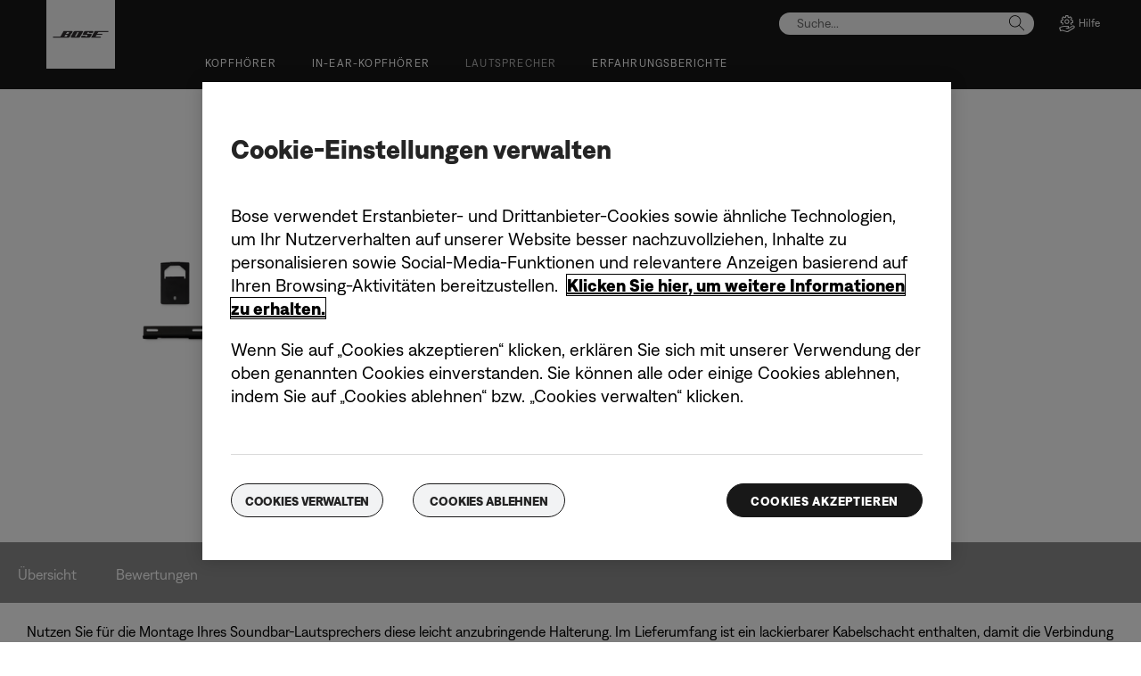

--- FILE ---
content_type: text/html;charset=utf-8
request_url: https://www.bose.at/de_at/products/speakers/speaker_accessories/wb-135-wall-mount-kit.html
body_size: 18867
content:
<!DOCTYPE html>
<!--[if lt IE 7]>
<html class="no-js lt-ie9 lt-ie8 lt-ie7" lang="de-AT"> <![endif]-->
<!--[if IE 7]>
<html class="no-js lt-ie9 lt-ie8" lang="de-AT"> <![endif]-->
<!--[if IE 8]>
<html class="no-js lt-ie9" lang="de-AT"> <![endif]-->
<!--[if gt IE 8]><!-->
<html class="no-js" lang="de-AT"> <!--<![endif]-->
<head>
<meta charset="utf-8"/>
<meta name="viewport" content="width=device-width, initial-scale=1"/>
<meta name="keywords" content="soundbar accessory,wall mounting kit,single speaker bracket,wall-mount bracket,Soundbar speaker bracket,wall bracket"/>
<meta name="description" content="Die Installation Ihres Lifestyle oder CineMate Soundbar-Lautsprechers ist einfach."/>
<script>
        var regexOneTrustGroup = new RegExp(/%2C4%3A1/g);
        var oneTrustGroups = '';
        var cookieOneTrust = (document.cookie.match(/^(?:.*;)?\s*OptanonConsent\s*=\s*([^;]+)(?:.*)?$/) || [null, null])[1];

        if (cookieOneTrust !== null) {
            oneTrustGroups = cookieOneTrust.substring(cookieOneTrust.indexOf('groups='), cookieOneTrust.length);

            if (oneTrustGroups.indexOf('&') > -1) {
                oneTrustGroups = oneTrustGroups.substring(0, oneTrustGroups.indexOf('&'));
            }
        }

        if (regexOneTrustGroup.test(oneTrustGroups)) {
            (function(win, doc, style, timeout) {
                var STYLE_ID = 'at-body-style';

                function getParent() {
                    return doc.getElementsByTagName('head')[0];
                }

                function addStyle(parent, id, def) {
                    if (!parent) {
                        return;
                    }

                    var styleAdded = doc.createElement('style');

                    styleAdded.id = id;
                    styleAdded.innerHTML = def;
                    parent.appendChild(styleAdded);
                }

                function removeStyle(parent, id) {
                    if (!parent) {
                        return;
                    }

                    var styleRemoved = doc.getElementById(id);

                    if (!styleRemoved) {
                        return;
                    }

                    parent.removeChild(styleRemoved);
                }

                addStyle(getParent(), STYLE_ID, style);
                setTimeout(function() {
                    removeStyle(getParent(), STYLE_ID);
                }, timeout);
            }(window, document, 'body {opacity: 0 !important}', 3000));
        }
    </script>
<link href="//static.bose.com/etc/designs/bose/consumer-products-2016/design.a504e530aa51ce091b935a7a72ff0cb2.css" rel="stylesheet" type="text/css"/>
<link rel="stylesheet" href="//static.bose.com/etc.clientlibs/bose/ecommerce/components/ecommerceArea2/clientlibs.92acdf8342c1a513c189bf7814108107.css" type="text/css">
<link rel="stylesheet" href="//static.bose.com/etc/clientlibs/bose/common/libraries/slick.c6d2e0ba728e5d77e52ffee75a0e7736.css" type="text/css">
<link rel="stylesheet" href="//static.bose.com/etc/clientlibs/bose/ecommerce/components/productImageSlider/clientlibs-b2c.7334f702b67ace9ddd35575f9b1793d4.css" type="text/css">
<link rel="stylesheet" href="//static.bose.com/etc/clientlibs/bose/common/aem-responsive-grid.fdfb6287e8742a41a386a6a6e2909bdd.css" type="text/css">
<link rel="stylesheet" href="//static.bose.com/etc/clientlibs/bose/common/components/buttonLink/clientlibs-b2c.6bd2678b29b8bb40792301269aa8fb91.css" type="text/css">
<link rel="stylesheet" href="//static.bose.com/etc.clientlibs/bose-core-components/components/list/v1/list/clientlibs.221358d26ef2c428eb3aab290ab806b0.css" type="text/css">
<link rel="stylesheet" href="//static.bose.com/etc/clientlibs/bose/common/components/imageGallery/clientlibs-b2c.1f46e7e351d7e6eca3ebf2f3dfd21b34.css" type="text/css">
<link rel="stylesheet" href="//static.bose.com/etc/clientlibs/bose/ecommerce/components/paypalBanner/clientlibs-b2c.58f8fac62f7633e901a6e104b8692c94.css" type="text/css">
<link rel="stylesheet" href="//static.bose.com/etc.clientlibs/bose/ecommerce/components/klarnaBanner/clientlibs.ff7d72555335e223f30f74dc4b3c1a38.css" type="text/css">
<link rel="stylesheet" href="//static.bose.com/etc/clientlibs/bose/common/components/backToTopButton/clientlibs-b2c.0dddf9229839be282581435b69ddaaa5.css" type="text/css">
<link rel="stylesheet" href="//static.bose.com/etc.clientlibs/bose/forms/components/select/clientlibs.4c2d262e0d8e7dec43e383739be78915.css" type="text/css">
<link rel="stylesheet" href="//static.bose.com/etc.clientlibs/bose/ecommerce/components/ratingsAndReviews/clientlibs.650e67c6a209a5431ca0369126c98c0f.css" type="text/css">
<link rel="stylesheet" href="//static.bose.com/etc.clientlibs/bose/ecommerce/components/allowedStatesInfo/clientlibs.ec651b910002e8b451a4f5b280e90674.css" type="text/css">
<link rel="stylesheet" href="//static.bose.com/etc.clientlibs/bose/ecommerce/components/productEligibility/clientlibs.f8e54669862fba15f9d83eddc3c956ce.css" type="text/css">
<script src="//static.bose.com/etc/clientlibs/bose/common/javascript-head-deps.js"></script>
<script>
    var categoryPathSegments = Bose.Utils.getCategoryPathSegments();

    Bose.DataLayer.setPageVariable("path", "https:\/\/www.bose.at\/de_at\/products\/speakers\/speaker_accessories\/wb\u002D135\u002Dwall\u002Dmount\u002Dkit.html");
    Bose.DataLayer.setPageVariable("name", "wb135_acc");
    Bose.DataLayer.setPageVariable("referrerUrl", document.referrer);
    Bose.DataLayer.setPageVariable("type", "productpage");
    Bose.DataLayer.setPageVariable("country", "at");
    Bose.DataLayer.setPageVariable("countryFullEnglish", "austria");
    Bose.DataLayer.setPageVariable("language", "de");
    Bose.DataLayer.setPageVariable("languageFullEnglish", "german");
    Bose.DataLayer.setPageVariable("locale", "de\u002DAT");
    Bose.DataLayer.setPageVariable("RID", Bose.Utils.getParameterByName("ET_RID"));
    Bose.DataLayer.setPageVariable("CID", Bose.Utils.getParameterByName("ET_CID"));
    Bose.DataLayer.setPageVariable("formattedLocale", "de_at");
    Bose.DataLayer.setPageVariable("dataCaptureEnabled", "true");
    Bose.DataLayer.setPageVariable('primaryCategory', categoryPathSegments[0]);
    Bose.DataLayer.setPageVariable("environment", "gdp\u002Dprod\u002Dblue");
    Bose.DataLayer.setPageVariable("isProductionMode", "true");
    Bose.DataLayer.setPageVariable("isAuthorMode", "false");
    Bose.DataLayer.setPageVariable("enableOrionCall", "");
    Bose.DataLayer.setPageVariable("hatchUrl", "https:\/\/gethatch.com\/5aeaeac846e0fb0001be1fa8\/affiliate\/52413\/json?region=");
    for (var i = 1; i < categoryPathSegments.length; i++) {
        // Skip first as it is the primary category.
        Bose.DataLayer.setPageVariable('subCategory' + i, categoryPathSegments[i]);
    }

    Bose.DataLayer.setSettingsVariable('microServiceUrl', "https:\/\/cdn.prod.gds.bose.com\/orion\/v1\/");
    Bose.DataLayer.setSettingsVariable("geolocationEnabled", "false");
    Bose.DataLayer.setSettingsVariable("ecommerceEnabled", "true");

    Bose.DataLayer.readCookies();

</script>

<script>
        Bose.DataLayer.setProductVariable("productCode", "wb135_acc");
        Bose.DataLayer.setProductVariable("productType", "Accessory");
        Bose.DataLayer.setDisplayProductVariable("productName", "WB\u002D135 Wandhalterung");
        Bose.DataLayer.setProductVariable("categories", JSON.parse("[[\x22speakers\x22,\x22speaker_accessories\x22]]"));
        Bose.DataLayer.setDisplayProductVariable("noOfReviews", "1");
        Bose.DataLayer.setDisplayProductVariable("averageRating", "2.0");
        Bose.DataLayer.setProductVariable("amounts", "69.95");
        Bose.DataLayer.setProductVariable("parentCategoryCode", "speaker_accessories");
        Bose.DataLayer.setProductVariable("selectedVariantCode", "wb135_acc_black_eu_gb_ie");
        Bose.DataLayer.setProductVariable("skus", "347322\u002D0020");
        Bose.DataLayer.setProductVariable("variants", JSON.parse("{\x22wb135_acc_black_eu_gb_ie\x22:{\x22categoryCode\x22:\x22speaker_accessories\x22,\x22variantCode\x22:\x22wb135_acc_black_eu_gb_ie\x22,\x22sku\x22:\x22347322\u002D0020\x22}}"));
    </script>
<script>
        Bose.DataLayer.setProductVariable("summaryPrice", "69.95");
        Bose.DataLayer.setDisplayProductVariable("summaryPrice", "69,95 €");
        Bose.DataLayer.setDisplayProductVariable("summaryIsFromPrice", "false");
        Bose.DataLayer.setProductVariable("summaryBasePrice", "69.95");
        Bose.DataLayer.setDisplayProductVariable("summaryBasePrice", "69,95 €");
    </script>

<script src="//assets.adobedtm.com/launch-ENf50d3e16785c41448218df6189cad7e6.min.js" id="launch" async></script>
<script type="text/javascript" src="//apps.bazaarvoice.com/deployments/bose/main_site/production/de_AT/bv.js">
        </script>
<script src="//static.bose.com/etc/clientlibs/bose/common/libraries/bose-target.js"></script>
<link rel="canonical" href="https://www.bose.at/de_at/products/speakers/speaker_accessories/wb-135-wall-mount-kit.html"/>
<!-- /* Alternate sites */ -->
<link rel="alternate" href="https://www.bose.cl/es_cl/products/speakers/speaker_accessories/wb-135-wall-mount-kit.html" hreflang="es-CL"/>
<link rel="alternate" href="https://www.bose.co.uk/en_gb/products/speakers/speaker_accessories/wb-135-wall-mount-kit.html" hreflang="en-GB"/>
<link rel="alternate" href="https://www.bose.ch/de_ch/products/speakers/speaker_accessories/wb-135-wall-mount-kit.html" hreflang="de-CH"/>
<link rel="alternate" href="https://www.bose.ie/en_ie/products/speakers/speaker_accessories/wb-135-wall-mount-kit.html" hreflang="en-IE"/>
<link rel="alternate" href="https://www.bose.mx/es_mx/products/speakers/speaker_accessories/wb-135-wall-mount-kit.html" hreflang="es-MX"/>
<link rel="alternate" href="https://www.bose.hk/zh_hk/products/speakers/speaker_accessories/wb-135-wall-mount-kit.html" hreflang="zh-HK"/>
<link rel="alternate" href="https://www.bose.dk/da_dk/products/speakers/speaker_accessories/wb-135-wall-mount-kit.html" hreflang="da-DK"/>
<link rel="alternate" href="https://www.bose.hu/hu_hu/products/speakers/speaker_accessories/wb-135-wall-mount-kit.html" hreflang="hu-HU"/>
<link rel="alternate" href="https://www.bose.pl/pl_pl/products/speakers/speaker_accessories/wb-135-wall-mount-kit.html" hreflang="pl-PL"/>
<link rel="alternate" href="https://www.bose.ch/it_ch/products/speakers/speaker_accessories/wb-135-wall-mount-kit.html" hreflang="it-CH"/>
<link rel="alternate" href="https://www.bose.se/sv_se/products/speakers/speaker_accessories/wb-135-wall-mount-kit.html" hreflang="sv-SE"/>
<link rel="alternate" href="https://www.bose.pe/es_pe/products/speakers/speaker_accessories/wb-135-wall-mount-kit.html" hreflang="es-PE"/>
<link rel="alternate" href="https://www.bose.lu/fr_lu/products/speakers/speaker_accessories/wb-135-wall-mount-kit.html" hreflang="fr-LU"/>
<link rel="alternate" href="https://www.bosebelgium.be/fr_be/products/speakers/speaker_accessories/wb-135-wall-mount-kit.html" hreflang="fr-BE"/>
<link rel="alternate" href="https://www.boselatam.com/es_ar/products/speakers/speaker_accessories/wb-135-wall-mount-kit.html" hreflang="es-AR"/>
<link rel="alternate" href="https://www.bose.nl/nl_nl/products/speakers/speaker_accessories/wb-135-wall-mount-kit.html" hreflang="nl-NL"/>
<link rel="alternate" href="https://www.bose.co/es_co/products/speakers/speaker_accessories/wb-135-wall-mount-kit.html" hreflang="es-CO"/>
<link rel="alternate" href="https://www.bose.hk/en_hk/products/speakers/speaker_accessories/wb-135-wall-mount-kit.html" hreflang="en-HK"/>
<link rel="alternate" href="https://www.bose.ae/en_ae/products/speakers/speaker_accessories/wb-135-wall-mount-kit.html" hreflang="en-AE"/>
<link rel="alternate" href="https://www.bose.ch/fr_ch/products/speakers/speaker_accessories/wb-135-wall-mount-kit.html" hreflang="fr-CH"/>
<link rel="alternate" href="https://www.bose.no/nb_no/products/speakers/speaker_accessories/wb-135-wall-mount-kit.html" hreflang="nb-NO"/>
<link rel="alternate" href="https://www.bose.it/it_it/products/speakers/speaker_accessories/wb-135-wall-mount-kit.html" hreflang="it-IT"/>
<link rel="alternate" href="https://www.bose.tw/zh_tw/products/speakers/speaker_accessories/wb-135-wall-mount-kit.html" hreflang="zh-TW"/>
<link rel="alternate" href="https://www.bosebelgium.be/nl_be/products/speakers/speaker_accessories/wb-135-wall-mount-kit.html" hreflang="nl-BE"/>
<link rel="alternate" href="https://www.bose.fr/fr_fr/products/speakers/speaker_accessories/wb-135-wall-mount-kit.html" hreflang="fr-FR"/>
<link rel="alternate" href="https://www.bose.es/es_es/products/speakers/speaker_accessories/wb-135-wall-mount-kit.html" hreflang="es-ES"/>
<link rel="alternate" href="https://www.bose.at/de_at/products/speakers/speaker_accessories/wb-135-wall-mount-kit.html" hreflang="de-AT"/>
<link rel="alternate" href="https://www.boselatam.com/en_ar/products/speakers/speaker_accessories/wb-135-wall-mount-kit.html" hreflang="en-AR"/>
<link rel="alternate" href="https://www.bose.cn/zh_cn/products/speakers/speaker_accessories/wb-135-wall-mount-kit.html" hreflang="zh-CN"/>
<link rel="alternate" href="https://www.bose.fi/fi_fi/products/speakers/speaker_accessories/wb-135-wall-mount-kit.html" hreflang="fi-FI"/>
<link rel="alternate" href="https://www.bose.de/de_de/products/speakers/speaker_accessories/wb-135-wall-mount-kit.html" hreflang="de-DE"/>
<link rel="alternate" href="https://www.bose.at/de_at/products/speakers/speaker_accessories/wb-135-wall-mount-kit.html" hreflang="x-default"/>
<script type="text/javascript">var inHeadTS = (new Date()).getTime();</script>
<link rel="icon" type="image/vnd.microsoft.icon" href="//static.bose.com/etc/designs/bose/consumer-products-2016/favicon.ico"/>
<link rel="shortcut icon" type="image/vnd.microsoft.icon" href="//static.bose.com/etc/designs/bose/consumer-products-2016/favicon.ico"/>
<title>WB135 Wandhalterung | Soundbar-Lautsprecherhalterung</title>
<script type="application/ld+json">
    {
    "@context": "http://schema.org",
    "@type": "Product",
    "name": "WB\u002D135 Wandhalterung",
    "mpn":  "wb135_acc",
    "Brand": "Bose",
    "description": "Die Installation Ihres Lifestyle oder CineMate Soundbar-Lautsprechers ist einfach.",
    "url": "https://www.bose.at/de_at/products/speakers/speaker_accessories/wb-135-wall-mount-kit.html",
    "mainEntityofPage": "https://www.bose.at/de_at/products/speakers/speaker_accessories/wb-135-wall-mount-kit.html",
    "image":"https://assets.bose.com/content/dam/Bose_DAM/Web/consumer_electronics/global/accessories/speakers/wb_135_wall_mount_kit/product_silo_images/wb135_acc.psd/_jcr_content/renditions/cq5dam.web.320.320.png",
    "offers": [{"@type":"Offer","priceCurrency":"EUR","price":"69.95","availability":"http://schema.org/InStock","url":"https://www.bose.at/de_at/products/speakers/speaker_accessories/wb-135-wall-mount-kit#v=wb135_acc_black_eu_gb_ie","sku":"347322-0020"}],
    "aggregateRating": {
    "@type": "AggregateRating",
    "ratingValue": "2.0",
    "reviewCount": "1"
	
    }
    }
    </script>
<meta property="og:type" content="product"/>
<meta property="og:title" content="WB135 Wandhalterung | Soundbar-Lautsprecherhalterung"/>
<meta property="og:description" content="Die Installation Ihres Lifestyle oder CineMate Soundbar-Lautsprechers ist einfach."/>
<meta property="og:image" content="https://static.bose.com/etc/designs/bose/base2016/design/images/bose_logo_white_on_black.jpg"/>
<meta property="og:url" content="https://www.bose.at/de_at/products/speakers/speaker_accessories/wb-135-wall-mount-kit.html"/>
<meta name="twitter:card" content="summary"/>
<meta name="twitter:site" content="@Bose"/>
<meta property="twitter:title" content="WB135 Wandhalterung | Soundbar-Lautsprecherhalterung"/>
<meta property="twitter:description" content="Die Installation Ihres Lifestyle oder CineMate Soundbar-Lautsprechers ist einfach."/>
<meta property="twitter:image" content="https://static.bose.com/etc/designs/bose/base2016/design/images/bose_logo_white_on_black.jpg"/>
</head>
<body class="-fullWidth bose-body__item2 " data-tracking-event="page-impression" data-tracking-info='{&#34;name&#34;:&#34;wb135_acc&#34;,&#34;type&#34;:&#34;productpage&#34;,&#34;country&#34;:&#34;austria&#34;,&#34;environment&#34;:&#34;gdp-prod-blue&#34;,&#34;language&#34;:&#34;german&#34;}'>
<a name="top"></a>
<header class="bose-headercontainer -fullWidth -pushDownContent">
<!-- start: bose-header -->
<div class="bose-infoBar2016 bose-infoBar2016--cookie bose-infoBar2016--fixedBottom bose-infoBar2016--closeable" data-privacy-max-clicks="0" data-privacy-initial="p=NONE;t=1" data-privacy-consent="p=NONE;t=1" data-privacy-enabled="false" data-privacy-reset-date="2018-09-27T11:00:00.000-04:00">
<div class="bose-infoBar2016__container">
<input type="hidden" class="checkForResetDate"/>
<div class="bose-infoBar2016__message"><p>Durch die Nutzung dieser Website erklären Sie sich damit einverstanden, dass wir Cookies und andere Online-Technologien verwenden, um Ihnen gezielte Werbung bereitzustellen, unsere Social-Media-Seiten zu optimieren, Datenanalysen durchzuführen und Ihr Nutzerverhalten auf unserer Website besser nachzuvollziehen. <a class="bose-link" href="/de_at/legal/cookie_policy.html" target="_self">Hier finden Sie weitere Informationen zu den Arten von Cookies, die wir verwenden, und wie Sie Ihre Cookie-Einstellungen anpassen können</a>.<br/>
</p>
</div>
<div class="bose-infoBar2016__closeArea">
<a aria-label="Schließen" class="bose-infoBar2016__closeAreaIcon" title="Schließen">&nbsp;</a>
</div>
</div>
</div>
<div class="gigya-account-lock-message hide" data-value="Account temporarily locked out. Please reset your password."> </div>
<div class="bose-header2016 -pushDownContent ">
<div class="bose-header2016__container ">
<button class="bose-header2016__hamburger  bose-hamburger" type="button" data-open-menu="Open menu" data-close-menu="Close menu" aria-label="Open menu" aria-expanded="false">
<span class="bose-hamburger__icon"></span>
</button>
<div class="bose-header2016__logocontainer">
<a itemprop="url" href="#mainContent" title="Zu Inhalt springen" class="bose-header2016__skiplinks">Zu Inhalt springen</a>
<a itemprop="url" href="/de_at/index.html" title="Bose" class="bose-header2016__logo bose-logo">
<img src="//static.bose.com/etc/designs/bose/consumer-products-2016/design/images/bose_logo.png" alt="Bose" class="bose-logo__desktop"/>
<img src="//static.bose.com/etc/designs/bose/consumer-products-2016/design/images/bose_mobile_logo.png" alt="Bose" class="bose-logo__mobile"/>
</a>
</div>
<div class="bose-header2016__flexwrapper">
<div class="bose-header2016__navcontainer">
<div class="bose-header2016__servicebar -rightSpacing">
<div class="bose-serviceBar2016">
<div class="bose-serviceBar2016__container bose-serviceBar2016__containerNewVar">
<a aria-label="Suche" class="bose-serviceBar2016__search bose-serviceBar2016__item bose-serviceBar2016__itemNewVar bose-serviceBar2016__iconNewVar bose-serviceBar2016__icon bose-serviceBar2016__icon--search" title="Suche" data-open-button="true" href="javascript:;">
</a>
<div class="bose-serviceBar2016__item bose-serviceBar2016__itemNewVar bose-header2016__search">
<div class="header-container" data-search-url="https://cdn.gds.bose.com/product-catalog/v1/search/channels/website_ce_at/catalogs/consumer_b2c_categories/de?term=" data-direct-hits-response="{&#34;directHits&#34;:{}}" data-channel="website_ce_at" data-language="de_AT" data-catalog="consumer_b2c_categories" data-search-results-path="/content/consumer_electronics/b2c/europe/websites/de_at/index/search.search.html" data-product-catalog-host="https://cdn.gds.bose.com/product-catalog/v1" data-hide-stock-status="true">
<div class="header-search-modal not-focused">
<div class="header-search-modal-header">
<div class="header-search-modal-header-closebutton add-transition">
<i class="bose-icon bose-icon--close"></i>
</div>
<form class="header-search-modal-header-searchbar-form add-transition" onsubmit="document.querySelector('.all-results-container').click();return false;">
<button class="header-search-modal-header-searchbutton add-transition" type="button" aria-label="Search">
Suche
</button>
<div class="header-search-modal-header-searchbar margin add-transition">
<div class="search-not-focus-placeholder add-transition" tabindex="0"><label class="search-not-focus-placeholder-text">Suche...</label></div>
<div class="search-icon-container" tabindex="0" aria-label="Suche"><i class="bose-icon bose-icon--search"> </i></div>
<input class="header-search-modal-header-searchbar-input" placeholder="Suche..." type="search" role="combobox" aria-label="Suche" aria-expanded="false"/>
<button class="header-search-modal-header-searchbar-clearbutton" aria-label="Clear" type="button">
<svg xmlns="http://www.w3.org/2000/svg" xmlns:xlink="http://www.w3.org/1999/xlink" width="26" height="26" viewBox="0 0 26 26">
<defs>
<clipPath id="clip-path">
<rect id="Rectangle_911" data-name="Rectangle 911" width="26" height="26" transform="translate(249.039 15)" fill="#fff" stroke="#707070" stroke-width="1"/>
</clipPath>
</defs>
<g id="clear_icon" data-name="clear icon" transform="translate(-249.039 -15)" clip-path="url(#clip-path)">
<g id="backspace" transform="translate(249.039 15)">
<g id="CONTAINER">
<rect id="Rectangle_912" data-name="Rectangle 912" width="26" height="26" fill="none"/>
</g>
<g id="icons_outline">
<g id="Group_771" data-name="Group 771">
<path id="Path_3018" data-name="Path 3018" d="M20.023,18.961H9.6a1.611,1.611,0,0,1-1.149-.477L3.028,12.995,8.467,7.517a1.616,1.616,0,0,1,1.151-.478H20.04a1.629,1.629,0,0,1,1.627,1.627v8.667A1.637,1.637,0,0,1,20.023,18.961ZM4.553,13,9.22,17.721a.533.533,0,0,0,.381.157H20.023a.56.56,0,0,0,.56-.544V8.667a.545.545,0,0,0-.544-.544H9.617a.543.543,0,0,0-.383.159Z"/>
<rect id="Rectangle_913" data-name="Rectangle 913" width="7.66" height="1.083" transform="translate(11.531 15.286) rotate(-45)"/>
<rect id="Rectangle_914" data-name="Rectangle 914" width="1.083" height="7.66" transform="translate(11.531 10.635) rotate(-45)"/>
</g>
</g>
</g>
</g>
</svg>
</button>
</div>
</form>
</div>
<div class="header-search-result add-transition">
<div class="header-search-loading d-none">
<div class="loading"></div>
</div>
<div class="header-search-quicklinks">
<p class="header-search-quicklinks-sectiontitle" aria-label="QUICK-LINKS">
QUICK-LINKS
</p>
<div class="header-search-quicklink-sly">
<a class="header-search-quicklink" role="option" tabindex="-1" href="/de_at/products/headphones/earbuds/bose-quietcomfort-earbuds.html" title="Bose QuietComfort Earbuds">Bose QuietComfort Earbuds</a>
<a class="header-search-quicklink" role="option" tabindex="-1" href="/de_at/products/speakers/portable_speakers/SLFLXII-SPEAKERWIRELESS.html" title="Tragbarer Bose SoundLink Flex Lautsprecher (2. Gen.)">Tragbarer Bose SoundLink Flex Lautsprecher (2. Gen.)</a>
<a class="header-search-quicklink" role="option" tabindex="-1" href="/de_at/products/speakers/home_theater/bose-smart-soundbar.html" title="Bose Smart Soundbar">Bose Smart Soundbar</a>
<a class="header-search-quicklink" role="option" tabindex="-1" href="/de_at/products/speakers/portable_speakers/soundlink-max.html" title="Tragbarer Bose SoundLink Max Lautsprecher">Tragbarer Bose SoundLink Max Lautsprecher</a>
<a class="header-search-quicklink" role="option" tabindex="-1" href="/de_at/products/headphones/earbuds/bose-ultra-open-earbuds.html" title="Bose Ultra Open Earbuds">Bose Ultra Open Earbuds</a>
<a class="header-search-quicklink" role="option" tabindex="-1" href="/de_at/products/headphones/noise_cancelling_headphones/bose-quietcomfort-headphones-ultra.html" title="Bose QuietComfort Ultra Kopfhörer">Bose QuietComfort Ultra Kopfhörer</a>
</div>
</div>
<div class="header-search-body d-none">
<div class="header-search-body-main">
<div class="header-search-suggestions">
<p class="header-search-quicklinks-sectiontitle" aria-label="Vorschläge">
Vorschläge
</p>
<div class="header-search-suggestions-body"></div>
</div>
<div class="header-search-topresults">
<p class="header-search-quicklinks-sectiontitle" aria-label="Beste Ergebnisse">
Beste Ergebnisse
</p>
<div class="header-search-topresults-body"></div>
</div>
<div class="header-search-relatedcontent">
<p class="header-search-quicklinks-sectiontitle" aria-label="Ähnliche Inhalte">
Ähnliche Inhalte
</p>
<div class="header-search-relatedcontent-body"></div>
</div>
</div>
<div class="header-search-footer">
<div class="pill-container">
<button class="header-search-footer-categorypill" data-category="products">
<span class="header-search-footer-categorypill-label">Produkte</span>
</button>
<button class="header-search-footer-categorypill" data-category="accessories">
<span class="header-search-footer-categorypill-label">Zubehör</span>
</button>
</div>
<div class="all-results-container">
<button class="header-search-footer-allresults">
Alle Ergebnisse
</button>
<span class="bif-long-arrow-left-container">
<svg xmlns="http://www.w3.org/2000/svg" width="16" height="10" viewBox="0 0 16 10" style="height: 31px;width: 20px;">
<path class="a" d="M5,16,0,10.516l.81-.888,3.619,3.967V0H5.577V13.595L9.19,9.634l.81.888Z" transform="translate(0 10) rotate(-90)"></path>
</svg>
</span>
</div>
</div>
</div>
</div>
</div>
</div>
<script type="application/ld+json">
            {
                "@context": "http://schema.org",
                "@type": "WebSite",
                "url": "https://www.bose.at/de_at/products/speakers/speaker_accessories/wb-135-wall-mount-kit.html",
                "potentialAction": {
                    "@type": "SearchAction",
                    "target": "https://www.bose.at/de_at/search.search.html?&query={query}",
                    "query-input": "required name=query"
                }
            }
        </script>
<div class="bose-header2016__cancelButton">
<a href="#" role="button">Cancel</a>
</div>
</div>
<input type="hidden" value="false" id="bose-serviceBar2016__contactPro"/>
<span class="bose-searchIcon hide js-bose-searchIcon" type="button" data-open-menu="Open menu" data-close-menu="Close menu" aria-label="Open menu" aria-expanded="false"></span>
<div class="bose-serviceBar2016__custom bose-serviceBar2016__item bose-serviceBar2016__itemNewVar">
<a class="bose-serviceBar2016__item bose-serviceBar2016__itemNewVar bose-serviceBar2016__custom--navContent" href="/de_at/support.html" target="_self" aria-expanded="false" data-tracking-event='navigation-click' data-tracking-info='{"name":"support","category":"support","type":"header"}' title="Hilfe">
<img class="bose-serviceBar2016__custom--navContent-icon" src="//assets.bose.com/content/dam/Bose_DAM/Web/consumer_electronics/global/icons/support_f8f8f8.svg" alt="Hilfe icon"/>
<span class="bose-serviceBar2016__custom--navContent-text">Hilfe</span>
</a>
<div class="bose-serviceBar2016__custom--subnav">
<a class="bose-serviceBar2016__custom--subnav-items" tabindex="-1" data-tracking-event='navigation-click' data-tracking-info='{"name":"support","category":"","type":"header"}' href="/de_at/support.html" target="_self" title="Produkt-Support-Startseite">Produkt-Support-Startseite</a>
<a class="bose-serviceBar2016__custom--subnav-items" tabindex="-1" data-tracking-event='navigation-click' data-tracking-info='{"name":"support","category":"","type":"header"}' href="/de_at/support.html" target="_self" title="Fehlerbehebung">Fehlerbehebung</a>
<a class="bose-serviceBar2016__custom--subnav-items" tabindex="-1" data-tracking-event='navigation-click' data-tracking-info='{"name":"headphone_accessories","category":"","type":"header"}' href="/de_at/products/headphones/headphone_accessories.html" target="_self" title="Zubehör für Kopfhörer">Zubehör für Kopfhörer</a>
<a class="bose-serviceBar2016__custom--subnav-items" tabindex="-1" data-tracking-event='navigation-click' data-tracking-info='{"name":"speaker_accessories","category":"","type":"header"}' href="/de_at/products/speakers/speaker_accessories.html" target="_self" title="Zubehör für Lautsprecher">Zubehör für Lautsprecher</a>
</div>
</div>
</div>
</div>
</div>
<div class="bose-header2016__topnav bose-header__navBar--spacing">

<div class="bose-navBar2016" lpos="TopNavigation">
<ul class="bose-navBar2016__items">
<li class="bose-navBar2016__item   bose-navBar2016__menuItem--0">
<a aria-expanded="false" data-tracking-event='navigation-click' data-tracking-info='{"name":"headphones","category":"headphones","type":"header"}' href="/de_at/products/headphones.html" target="_self" class="bose-navBar2016__btn" title="Kopfhörer">
<span class="bose-navBar2016__btnText">Kopfhörer</span>
</a>
<div class="bose-navBar2016__itemFoldout bose-navBarFoldout2016 bose-navBarFoldout2016" data-tracking-event='navigation-impression' data-tracking-info='{"category":"headphones","type":"header"}'>
<div class="bose-navBarFoldout2016__menuitemsWrapper">
<div class="bose-navBarFoldout2016__menuitemsWrapper__inner parent" lpos="SubNavigation">
<ul class="bose-navBarFoldout2016__menuitems   parent">
<li class="bose-navBarFoldout2016__menuitem ">
<a data-tracking-event='navigation-click' data-tracking-info='{"name":"headphones","category":"headphones","type":"header"}' href="/de_at/shop_all/headphones/headphones.html" target="_self" title="Alle anzeigen" tabindex="-1">
<span class="bose-navBarFoldout2016__menuitemLabel ">Alle anzeigen</span>
</a>
</li>
<li class="bose-navBarFoldout2016__menuitem ">
<a data-tracking-event='navigation-click' data-tracking-info='{"name":"new","category":"headphones","type":"header"}' href="/de_at/shop_all/shop_all_products/new.html" target="_self" title="Neu" tabindex="-1">
<span class="bose-navBarFoldout2016__menuitemLabel ">Neu</span>
</a>
</li>
</ul>
<ul class="bose-navBarFoldout2016__menuitems  parent">
<li class="bose-navBarFoldout2016__menuitem ">
<a data-tracking-event='navigation-click' data-tracking-info='{"name":"noise_cancelling_headphones","category":"headphones","type":"header"}' href="/de_at/products/headphones/noise_cancelling_headphones.html" target="_self" title="Noise-Cancelling" tabindex="-1">
<span class="bose-navBarFoldout2016__menuitemLabel ">Noise-Cancelling</span>
</a>
</li>
<li class="bose-navBarFoldout2016__menuitem ">
<a data-tracking-event='navigation-click' data-tracking-info='{"name":"earbuds","category":"headphones","type":"header"}' href="/de_at/products/headphones/earbuds.html" target="_self" title="In-Ear-Kopfhörer" tabindex="-1">
<span class="bose-navBarFoldout2016__menuitemLabel ">In-Ear-Kopfhörer</span>
</a>
</li>
<li class="bose-navBarFoldout2016__menuitem ">
<a data-tracking-event='navigation-click' data-tracking-info='{"name":"bose_open_earbuds","category":"headphones","type":"header"}' href="/de_at/products/headphones/bose_open_earbuds.html" target="_self" title="Open Earbuds" tabindex="-1">
<span class="bose-navBarFoldout2016__menuitemLabel ">Open Earbuds</span>
</a>
</li>
</ul>
<ul class="bose-navBarFoldout2016__menuitems  parent">
<li class="bose-navBarFoldout2016__menuitem ">
<a data-tracking-event='navigation-click' data-tracking-info='{"name":"aviation_headsets","category":"headphones","type":"header"}' href="/de_at/products/headphones/aviation_headsets.html" target="_self" title="Aviation Headsets" tabindex="-1">
<span class="bose-navBarFoldout2016__menuitemLabel ">Aviation Headsets</span>
</a>
</li>
<li class="bose-navBarFoldout2016__menuitem ">
<a data-tracking-event='navigation-click' data-tracking-info='{"name":"headphone_accessories","category":"headphones","type":"header"}' href="/de_at/products/headphones/headphone_accessories.html" target="_self" title="Zubehör" tabindex="-1">
<span class="bose-navBarFoldout2016__menuitemLabel ">Zubehör</span>
</a>
</li>
</ul>
</div>
</div>
</div>
</li>
<li class="bose-navBar2016__item   bose-navBar2016__menuItem--1">
<a aria-expanded="false" data-tracking-event='navigation-click' data-tracking-info='{"name":"earbuds","category":"earbuds","type":"header"}' href="/de_at/products/headphones/earbuds.html" target="_self" class="bose-navBar2016__btn" title="In-Ear-Kopfhörer">
<span class="bose-navBar2016__btnText">In-Ear-Kopfhörer</span>
</a>
<div class="bose-navBar2016__itemFoldout bose-navBarFoldout2016 bose-navBarFoldout2016" data-tracking-event='navigation-impression' data-tracking-info='{"category":"earbuds","type":"header"}'>
<div class="bose-navBarFoldout2016__menuitemsWrapper">
<div class="bose-navBarFoldout2016__menuitemsWrapper__inner parent" lpos="SubNavigation">
<ul class="bose-navBarFoldout2016__menuitems   parent">
<li class="bose-navBarFoldout2016__menuitem ">
<a data-tracking-event='navigation-click' data-tracking-info='{"name":"earbuds","category":"earbuds","type":"header"}' href="/de_at/products/headphones/earbuds.html" target="_self" title="Alle anzeigen" tabindex="-1">
<span class="bose-navBarFoldout2016__menuitemLabel ">Alle anzeigen</span>
</a>
</li>
<li class="bose-navBarFoldout2016__menuitem ">
<a data-tracking-event='navigation-click' data-tracking-info='{"name":"new","category":"earbuds","type":"header"}' href="/de_at/shop_all/shop_all_products/new.html" target="_self" title="Neu" tabindex="-1">
<span class="bose-navBarFoldout2016__menuitemLabel ">Neu</span>
</a>
</li>
</ul>
<ul class="bose-navBarFoldout2016__menuitems  parent">
<li class="bose-navBarFoldout2016__menuitem ">
<a data-tracking-event='navigation-click' data-tracking-info='{"name":"ULT-HEADPHONEOPN","category":"earbuds","type":"header"}' href="/de_at/products/headphones/earbuds/bose-ultra-open-earbuds.html" target="_self" title="Bose Ultra Open Earbuds" tabindex="-1">
<span class="bose-navBarFoldout2016__menuitemLabel ">Bose Ultra Open Earbuds</span>
</a>
</li>
<li class="bose-navBarFoldout2016__menuitem ">
<a data-tracking-event='navigation-click' data-tracking-info='{"name":"QCUE-HEADPHONEIN","category":"earbuds","type":"header"}' href="/de_at/products/headphones/earbuds/bose-quietcomfort-earbuds-ultra.html" target="_self" title="Bose QuietComfort Ultra Earbuds" tabindex="-1">
<span class="bose-navBarFoldout2016__menuitemLabel ">Bose QuietComfort Ultra Earbuds</span>
</a>
</li>
<li class="bose-navBarFoldout2016__menuitem ">
<a data-tracking-event='navigation-click' data-tracking-info='{"name":"QCEARB24-HEADPHONEIN","category":"earbuds","type":"header"}' href="/de_at/products/headphones/earbuds/bose-quietcomfort-earbuds.html" target="_self" title="Bose QuietComfort Earbuds" tabindex="-1">
<span class="bose-navBarFoldout2016__menuitemLabel ">Bose QuietComfort Earbuds</span>
</a>
</li>
</ul>
<ul class="bose-navBarFoldout2016__menuitems  parent">
<li class="bose-navBarFoldout2016__menuitem ">
<a data-tracking-event='navigation-click' data-tracking-info='{"name":"earbuds_accessories","category":"earbuds","type":"header"}' href="/de_at/products/headphones/earbuds/earbuds_accessories.html" target="_self" title="ZUBEHÖR" tabindex="-1">
<span class="bose-navBarFoldout2016__menuitemLabel ">ZUBEHÖR</span>
</a>
</li>
</ul>
</div>
</div>
</div>
</li>
<li class="bose-navBar2016__item   bose-navBar2016__menuItem--2">
<a aria-expanded="false" data-tracking-event='navigation-click' data-tracking-info='{"name":"speakers","category":"speakers","type":"header"}' href="/de_at/products/speakers.html" target="_self" class="bose-navBar2016__btn" title="Lautsprecher">
<span class="bose-navBar2016__btnText">Lautsprecher</span>
</a>
<div class="bose-navBar2016__itemFoldout bose-navBarFoldout2016 bose-navBarFoldout2016" data-tracking-event='navigation-impression' data-tracking-info='{"category":"speakers","type":"header"}'>
<div class="bose-navBarFoldout2016__menuitemsWrapper">
<div class="bose-navBarFoldout2016__menuitemsWrapper__inner parent" lpos="SubNavigation">
<ul class="bose-navBarFoldout2016__menuitems   parent">
<li class="bose-navBarFoldout2016__menuitem ">
<a data-tracking-event='navigation-click' data-tracking-info='{"name":"speakers","category":"speakers","type":"header"}' href="/de_at/shop_all/speakers/speakers.html" target="_self" title="Alle anzeigen" tabindex="-1">
<span class="bose-navBarFoldout2016__menuitemLabel ">Alle anzeigen</span>
</a>
</li>
<li class="bose-navBarFoldout2016__menuitem ">
<a data-tracking-event='navigation-click' data-tracking-info='{"name":"new","category":"speakers","type":"header"}' href="/de_at/shop_all/shop_all_products/new.html" target="_self" title="Neu" tabindex="-1">
<span class="bose-navBarFoldout2016__menuitemLabel ">Neu</span>
</a>
</li>
</ul>
<ul class="bose-navBarFoldout2016__menuitems  parent">
<li class="bose-navBarFoldout2016__menuitem ">
<a data-tracking-event='navigation-click' data-tracking-info='{"name":"portable_speakers","category":"speakers","type":"header"}' href="/de_at/products/speakers/portable_speakers.html" target="_self" title="Tragbare Bluetooth-Lautsprecher" tabindex="-1">
<span class="bose-navBarFoldout2016__menuitemLabel ">Tragbare Bluetooth-Lautsprecher</span>
</a>
</li>
<li class="bose-navBarFoldout2016__menuitem ">
<a data-tracking-event='navigation-click' data-tracking-info='{"name":"smart_home","category":"speakers","type":"header"}' href="/de_at/products/speakers/smart_home.html" target="_self" title="Home Audio" tabindex="-1">
<span class="bose-navBarFoldout2016__menuitemLabel ">Home Audio</span>
</a>
</li>
<li class="bose-navBarFoldout2016__menuitem ">
<a data-tracking-event='navigation-click' data-tracking-info='{"name":"home_theater","category":"speakers","type":"header"}' href="/de_at/products/speakers/home_theater.html" target="_self" title="Home-Cinema-Systeme" tabindex="-1">
<span class="bose-navBarFoldout2016__menuitemLabel ">Home-Cinema-Systeme</span>
</a>
</li>
<li class="bose-navBarFoldout2016__menuitem ">
<a data-tracking-event='navigation-click' data-tracking-info='{"name":"soundbars","category":"speakers","type":"header"}' href="/de_at/products/speakers/soundbars.html" target="_self" title="Soundbars" tabindex="-1">
<span class="bose-navBarFoldout2016__menuitemLabel ">Soundbars</span>
</a>
</li>
</ul>
<ul class="bose-navBarFoldout2016__menuitems  parent">
<li class="bose-navBarFoldout2016__menuitem ">
<a data-tracking-event='navigation-click' data-tracking-info='{"name":"amplifiers","category":"speakers","type":"header"}' href="/de_at/products/speakers/amplifiers.html" target="_self" title="Verstärker" tabindex="-1">
<span class="bose-navBarFoldout2016__menuitemLabel ">Verstärker</span>
</a>
</li>
<li class="bose-navBarFoldout2016__menuitem ">
<a data-tracking-event='navigation-click' data-tracking-info='{"name":"stereo_speakers","category":"speakers","type":"header"}' href="/de_at/products/speakers/stereo_speakers.html" target="_self" title="Stereo" tabindex="-1">
<span class="bose-navBarFoldout2016__menuitemLabel ">Stereo</span>
</a>
</li>
<li class="bose-navBarFoldout2016__menuitem ">
<a data-tracking-event='navigation-click' data-tracking-info='{"name":"portable_pa_speakers","category":"speakers","type":"header"}' href="/de_at/products/speakers/portable_pa_speakers.html" target="_self" title="Tragbare PA-Systeme" tabindex="-1">
<span class="bose-navBarFoldout2016__menuitemLabel ">Tragbare PA-Systeme</span>
</a>
</li>
<li class="bose-navBarFoldout2016__menuitem ">
<a data-tracking-event='navigation-click' data-tracking-info='{"name":"speaker_accessories","category":"speakers","type":"header"}' href="/de_at/products/speakers/speaker_accessories.html" target="_self" title="Zubehör" tabindex="-1">
<span class="bose-navBarFoldout2016__menuitemLabel ">Zubehör</span>
</a>
</li>
</ul>
</div>
</div>
</div>
</li>
<li class="bose-navBar2016__item  -noChildren bose-navBar2016__menuItem--3">
<a data-tracking-event='navigation-click' data-tracking-info='{"name":"better_with_bose","category":"better_with_bose","type":"header"}' href="/de_at/better_with_bose.html" target="_self" class="bose-navBar2016__btn" title="Erfahrungsberichte">
<span class="bose-navBar2016__btnText">Erfahrungsberichte</span>
</a>
</li>
</ul>
<!-- Seperated Account widget starts.-->
<!-- Seperated Account widget ends-->
<!-- Wishlist starts-->
<!-- Wishlist ends-->
<!-- Generic type -->
<div class="bose-serviceBar2016__custom bose-serviceBar2016__item bose-serviceBar2016__itemNewVar" tabindex="0">
<a class="bose-serviceBar2016__item bose-serviceBar2016__itemNewVar bose-serviceBar2016__custom--navContent bose-serviceBar2016__custom--mobile bose-navBar2016__customPlus -open" data-tracking-event="button-click" data-tracking-info='{"placement":"right","name":"Hilfe","targetpath":"/content/consumer_electronics_support/b2c/europe/websites/de_at/index/support.html"}'>
<img class="bose-serviceBar2016__custom--navContent-icon" src="//assets.bose.com/content/dam/Bose_DAM/Web/consumer_electronics/global/icons/support_f8f8f8.svg"/>
<span class="bose-serviceBar2016__custom--navContent-text">Hilfe</span>
</a>
<div class="bose-serviceBar2016__custom--subnav">
<a class="bose-serviceBar2016__custom--subnav-items" data-tracking-event="button-click" data-tracking-info='{"placement":"right","name":"Produkt-Support-Startseite","targetpath":"/content/consumer_electronics_support/b2c/europe/websites/de_at/index/support.html"}' href="/de_at/support.html" target="_self">Produkt-Support-Startseite</a>
<a class="bose-serviceBar2016__custom--subnav-items" data-tracking-event="button-click" data-tracking-info='{"placement":"right","name":"Fehlerbehebung","targetpath":"/content/consumer_electronics_support/b2c/europe/websites/de_at/index/support.html"}' href="/de_at/support.html" target="_self">Fehlerbehebung</a>
<a class="bose-serviceBar2016__custom--subnav-items" data-tracking-event="button-click" data-tracking-info='{"placement":"right","name":"Zubehör für Kopfhörer","targetpath":"/content/consumer_electronics/b2c/europe/websites/de_at/category/headphone_accessories.html"}' href="/de_at/products/headphones/headphone_accessories.html" target="_self">Zubehör für Kopfhörer</a>
<a class="bose-serviceBar2016__custom--subnav-items" data-tracking-event="button-click" data-tracking-info='{"placement":"right","name":"Zubehör für Lautsprecher","targetpath":"/content/consumer_electronics/b2c/europe/websites/de_at/category/speaker_accessories.html"}' href="/de_at/products/speakers/speaker_accessories.html" target="_self">Zubehör für Lautsprecher</a>
</div>
</div>
<!-- Generic type ends-->
</div>
</div>
</div>
</div>
<a name="mainContent" id="mainContent" aria-hidden="true" class="bose-header2016__mainContentAnchor"></a>
</div>
</div>
</header>
<main class="-fullWidth">
<div data-commerce="{&#34;productstatus&#34;:&#34;&#34;,&#34;mainproduct&#34;:&#34;wb135_acc&#34;,&#34;color&#34;:&#34;black&#34;,&#34;type&#34;:&#34;Accessory&#34;,&#34;list&#34;:&#34;productpage&#34;,&#34;name&#34;:&#34;wb135_acc_black_eu_gb_ie&#34;,&#34;category&#34;:&#34;speaker_accessories&#34;,&#34;sku&#34;:&#34;347322-0020&#34;}" data-tracking-info="{&#34;name&#34;:&#34;wb135_acc_black_eu_gb_ie&#34;}" class="productpage-tracking-analytics"></div>
<div class="parent bose-productPage">
<div class="ecommerceArea2"><a id="B871B91278F736DEFBCFCEB198563D2C"></a>
<a name="EcommerceArea" title=""></a>
<div class="bose-ecommerceArea2 parent js-ecommerceArea2 ">
<div class="bose-ecommerceArea2__container">
<meta itemprop="name" content="productname_wb135_acc"/>
<div>
<div class="bose-ecommerceArea2__topArea">
</div>
<div class="bose-ecommerceArea2__mediaArea js-ecommerceArea2-mediaArea grid-6 grid-medium-6 grid-small-12">
<div class="bose-productStatusAlign">
<div class="bose-productStatus bose-productStatus--hide  " data-product-code="wb135_acc" data-status-productcodemapping="{}">
<div aria-hidden="true" class="bose-productStatus__container js-productStatusContainer"></div>
<div class="bose-screenReaderText"><span></span> WB-135 Wandhalterung</div>
</div>
</div>
<div>
<div class="productImageSlider">
<div class="bose-productImageSlider2 hide">
<a href="javascript:;" class="bose-productImageSlider2_closeZoom hide" aria-label="close fullscreen">CLOSE</a>
<div id="bose-productImageSliderContainer" class="bose-productImageSlider2Container" data-default-variant-code="wb135_acc_black_eu_gb_ie" data-product-code="wb135_acc">
<div data-tracking-event="button-impression" data-tracking-info="{&#34;name&#34;:&#34;clickthrough&#34;,&#34;placement&#34;:&#34;left&#34;}" class=" wb135_acc_black wb135_acc_black_anz_in_uae_mx wb135_acc_black_eu_gb_ie " itemscope itemtype="http://schema.org/ImageObject">
<meta itemprop="name" content="WB-135 wall mount kit"/>
<img data-tracking-event="button-click" data-tracking-info="{&#34;name&#34;:&#34;clickthrough&#34;,&#34;placement&#34;:&#34;left&#34;}" class="bose-zoom lazyload" alt="WB-135 wall mount kit" data-sizes="auto" data-zoom-image="//assets.bose.com/content/dam/Bose_DAM/Web/consumer_electronics/global/accessories/speakers/wb_135_wall_mount_kit/product_silo_images/wb135_acc.psd/jcr:content/renditions/cq5dam.web.1000.1000.png" itemprop="contentURL" data-srcset="//assets.bose.com/content/dam/Bose_DAM/Web/consumer_electronics/global/accessories/speakers/wb_135_wall_mount_kit/product_silo_images/wb135_acc.psd/jcr:content/renditions/cq5dam.web.320.320.png 320w, //assets.bose.com/content/dam/Bose_DAM/Web/consumer_electronics/global/accessories/speakers/wb_135_wall_mount_kit/product_silo_images/wb135_acc.psd/jcr:content/renditions/cq5dam.web.600.600.png 600w, //assets.bose.com/content/dam/Bose_DAM/Web/consumer_electronics/global/accessories/speakers/wb_135_wall_mount_kit/product_silo_images/wb135_acc.psd/jcr:content/renditions/cq5dam.web.1000.1000.png 1000w"/>
</div>
<div data-tracking-event="button-impression" data-tracking-info="{&#34;name&#34;:&#34;clickthrough&#34;,&#34;placement&#34;:&#34;left&#34;}" class=" wb135_acc_black wb135_acc_black_anz_in_uae_mx wb135_acc_black_eu_gb_ie " itemscope itemtype="http://schema.org/ImageObject">
<meta itemprop="name" content="WB-135 wall mount kit"/>
<img data-tracking-event="button-click" data-tracking-info="{&#34;name&#34;:&#34;clickthrough&#34;,&#34;placement&#34;:&#34;left&#34;}" class="bose-zoom lazyload" data-sizes="auto" data-zoom-image="//assets.bose.com/content/dam/Bose_DAM/Web/consumer_electronics/global/accessories/speakers/wb_135_wall_mount_kit/product_silo_images/wb135_acc.psd/jcr:content/renditions/cq5dam.web.1000.1000.png" itemprop="contentURL" data-srcset="//assets.bose.com/content/dam/Bose_DAM/Web/consumer_electronics/global/accessories/speakers/wb_135_wall_mount_kit/product_silo_images/wb135_acc.psd/jcr:content/renditions/cq5dam.web.320.320.png 320w, //assets.bose.com/content/dam/Bose_DAM/Web/consumer_electronics/global/accessories/speakers/wb_135_wall_mount_kit/product_silo_images/wb135_acc.psd/jcr:content/renditions/cq5dam.web.600.600.png 600w, //assets.bose.com/content/dam/Bose_DAM/Web/consumer_electronics/global/accessories/speakers/wb_135_wall_mount_kit/product_silo_images/wb135_acc.psd/jcr:content/renditions/cq5dam.web.1000.1000.png 1000w"/>
</div>
</div>
<div class="slider-nav">
<div data-tracking-event="button-impression" data-tracking-info="{&#34;name&#34;:&#34;clickthrough&#34;,&#34;placement&#34;:&#34;left&#34;}" class=" wb135_acc_black wb135_acc_black_anz_in_uae_mx wb135_acc_black_eu_gb_ie " itemscope itemtype="http://schema.org/ImageObject">
<meta itemprop="name" content="WB-135 wall mount kit"/>
<img data-tracking-event="button-click" data-tracking-info="{&#34;name&#34;:&#34;clickthrough&#34;,&#34;placement&#34;:&#34;left&#34;}" class="bose-zoom lazyload" alt="WB-135 wall mount kit" data-sizes="auto" data-zoom-image="//assets.bose.com/content/dam/Bose_DAM/Web/consumer_electronics/global/accessories/speakers/wb_135_wall_mount_kit/product_silo_images/wb135_acc.psd/jcr:content/renditions/cq5dam.web.1000.1000.png" itemprop="contentURL" data-srcset="//assets.bose.com/content/dam/Bose_DAM/Web/consumer_electronics/global/accessories/speakers/wb_135_wall_mount_kit/product_silo_images/wb135_acc.psd/jcr:content/renditions/cq5dam.web.320.320.png 320w, //assets.bose.com/content/dam/Bose_DAM/Web/consumer_electronics/global/accessories/speakers/wb_135_wall_mount_kit/product_silo_images/wb135_acc.psd/jcr:content/renditions/cq5dam.web.600.600.png 600w, //assets.bose.com/content/dam/Bose_DAM/Web/consumer_electronics/global/accessories/speakers/wb_135_wall_mount_kit/product_silo_images/wb135_acc.psd/jcr:content/renditions/cq5dam.web.1000.1000.png 1000w"/>
</div>
<div data-tracking-event="button-impression" data-tracking-info="{&#34;name&#34;:&#34;clickthrough&#34;,&#34;placement&#34;:&#34;left&#34;}" class=" wb135_acc_black wb135_acc_black_anz_in_uae_mx wb135_acc_black_eu_gb_ie " itemscope itemtype="http://schema.org/ImageObject">
<meta itemprop="name" content="WB-135 wall mount kit"/>
<img data-tracking-event="button-click" data-tracking-info="{&#34;name&#34;:&#34;clickthrough&#34;,&#34;placement&#34;:&#34;left&#34;}" class="bose-zoom lazyload" data-sizes="auto" data-zoom-image="//assets.bose.com/content/dam/Bose_DAM/Web/consumer_electronics/global/accessories/speakers/wb_135_wall_mount_kit/product_silo_images/wb135_acc.psd/jcr:content/renditions/cq5dam.web.1000.1000.png" itemprop="contentURL" data-srcset="//assets.bose.com/content/dam/Bose_DAM/Web/consumer_electronics/global/accessories/speakers/wb_135_wall_mount_kit/product_silo_images/wb135_acc.psd/jcr:content/renditions/cq5dam.web.320.320.png 320w, //assets.bose.com/content/dam/Bose_DAM/Web/consumer_electronics/global/accessories/speakers/wb_135_wall_mount_kit/product_silo_images/wb135_acc.psd/jcr:content/renditions/cq5dam.web.600.600.png 600w, //assets.bose.com/content/dam/Bose_DAM/Web/consumer_electronics/global/accessories/speakers/wb_135_wall_mount_kit/product_silo_images/wb135_acc.psd/jcr:content/renditions/cq5dam.web.1000.1000.png 1000w"/>
</div>
</div>
<div data-tracking-event="button-impression" data-tracking-info="{&#34;name&#34;:&#34;clickthrough&#34;,&#34;placement&#34;:&#34;left&#34;}" class="bose-tracking-button">
<a href="javascript:;" data-tracking-event="button-click" data-tracking-info="{&#34;name&#34;:&#34;clickthrough&#34;,&#34;placement&#34;:&#34;left&#34;}" class="bose-fullscreenIcon bose-productImageSlider2__fullscreen" aria-label="zoomin"></a>
</div>
</div>
<div class="bose-staticContainer hide">
<div class=" wb135_acc_black wb135_acc_black_anz_in_uae_mx wb135_acc_black_eu_gb_ie "></div>
<div class=" wb135_acc_black wb135_acc_black_anz_in_uae_mx wb135_acc_black_eu_gb_ie "></div>
</div>
<div class="pswp bose-photoswipe" tabindex="-1" role="dialog" aria-hidden="true">
<div class="pswp__bg bose-photoswipe__bg"></div>
<div class="pswp__scroll-wrap">
<div class="pswp__container">
<div class="pswp__item"></div>
<div class="pswp__item"></div>
<div class="pswp__item"></div>
</div>
<div class="pswp__ui pswp__ui--hidden">
<div class="pswp__top-bar bose-photoswipe__top">
<div class="pswp__counter"></div>
<button type="button" class="pswp__button pswp__button--close" title="Close (Esc)"></button>
<button type="button" class="pswp__button pswp__button--share" title="Share"></button>
<button type="button" class="pswp__button pswp__button--fs" title="Toggle fullscreen"></button>
<button type="button" class="pswp__button pswp__button--zoom" title="Zoom in/out"></button>
<div class="pswp__preloader">
<div class="pswp__preloader__icn">
<div class="pswp__preloader__cut">
<div class="pswp__preloader__donut"></div>
</div>
</div>
</div>
</div>
<div class="pswp__share-modal pswp__share-modal--hidden pswp__single-tap">
<div class="pswp__share-tooltip"></div>
</div>
<button type="button" class="pswp__button pswp__button--arrow--left bose-photoswipe__arrow" title="Previous (arrow left)">
</button>
<button type="button" class="pswp__button pswp__button--arrow--right bose-photoswipe__arrow" title="Next (arrow right)">
</button>
<div class="pswp__caption">
<div class="pswp__caption__center"></div>
</div>
</div>
</div>
</div>
</div>
</div>
<div class="bose-ecommerceArea2__secondaryButton -centered">
</div>
</div>
<div itemprop="offers" itemscope itemtype="http://schema.org/Offer" class="bose-ecommerceArea2__ctaArea js-ecommerceArea2-ctaArea grid-6 grid-medium-6 grid-small-12">
<h1 class="bose-title bose-title--product ">
WB-135 Wandhalterung
</h1>
<a id="0839E849AD225B6AB17923510718A411"></a>
<div class="bose-productRatings " data-ratingsurl="/de_at/products/speakers/speaker_accessories/wb-135-wall-mount-kit.html#ProductTabs_tab999">
<a class="bose-productRatings__container js-bose-productRatings__container " href="#ProductTabs_tab999">
<div data-code="wb135_acc" itemprop="ratingValue" class="bose-inlineRatings bose-productRatings__container__ratings" aria-label="Bewertet 2.0 out of 5 stars by 1 customers.  seiteninterner Link zu den Kundenbewertungen">
<span class="bose-inlineRatings__star "></span>
<span class="bose-inlineRatings__star "></span>
<span class="bose-inlineRatings__star -empty"></span>
<span class="bose-inlineRatings__star -empty"></span>
<span class="bose-inlineRatings__star -empty"></span>
<span class="bose-inlineRatings__text" aria-hidden="true">2.0</span>
<span class="bose-inlineRatings__text" itemprop="reviewCount" aria-hidden="true">(1)</span>
</div>
</a>
</div>


<div class="bose-price  " data-product-code="wb135_acc" data-price-productcodemapping="{&quot;wb135_acc_black_eu_gb_ie&quot;:{&quot;originalPrice&quot;:&quot;69,95 €&quot;,&quot;originalPriceValue&quot;:69.95,&quot;monthlyRate&quot;:&quot;11,66 €&quot;,&quot;currencyIso&quot;:&quot;EUR&quot;,&quot;net&quot;:false,&quot;userGroup&quot;:&quot;ATB2CPriceGroup&quot;,&quot;showPromotionalPrice&quot;:false,&quot;empty&quot;:false}}">
<div class="bose-screenReaderText">Aktueller Preis 69,95 €</div>
<div class="bose-price__price bose-price__price--productPage" itemprop="price" content="69,95 €" aria-hidden="true" data-price="84.64">69,95 €</div>
</div>
<script>
        var _priceList = JSON.parse("{\x22wb135_acc_black_eu_gb_ie\x22:\x2269.95\x22}");
        for(var variant in _priceList) {
            if(_priceList.hasOwnProperty(variant)) {
                Bose.DataLayer.setAttribute("Product", "variants", variant, "price", _priceList[variant]);
            }
        }
    </script>

<div class="bose-ecommerceArea2__colorButtonArea  bose-ecommerceArea2__colorButtonArea--btnInline">
<div class="bose-colorSelectorContainer">
<hr class="bose-colorSelectorContainer__toprule"/>
<div class="js-variantSelector
                    bose-colorSelector js-colorSelector
                    
                    
                    js-colorSelector-productPageSelector -productPageSelector" data-multi-dimensional="false" data-product-code="wb135_acc">
<ul class="bose-colorSelector__ecommerceBlockColorList js-colorSelector-list">
<li class="bose-bopisEnabledStatus">
<a class="bose-colorSelector__colorItem
                              bose-colorItem
                              bose-colorItem--ecommerceBlock
                              bose-colorItem--selected" href="javascript:;" title="Schwarz" data-variant-code="wb135_acc_black_eu_gb_ie" data-variant-path="/var/commerce/products/categories/consumer_b2c_categories/Current/Online/website_ce_at/speakers/speaker_accessories/wb-135-wall-mount-kit/wb135_acc_black_eu_gb_ie" data-variant-image="//assets.bose.com/content/dam/Bose_DAM/Web/consumer_electronics/global/accessories/speakers/wb_135_wall_mount_kit/product_silo_images/wb135_acc.psd/jcr:content/renditions/cq5dam.web.320.320.png">
<span class="bose-colorItem__colorField" style="background-color: #000000;">
<span class="bose-bopisEnabledStatus">false</span>
<span class="bose-screenReaderText">Schwarz</span>
</span>
</a>
</li>
</ul>
<input type="hidden" name=":product-variantCode" value="wb135_acc_black_eu_gb_ie"/>
<input type="hidden" name=":product-path" value="/var/commerce/products/categories/consumer_b2c_categories/Current/Online/website_ce_at/speakers/speaker_accessories/wb-135-wall-mount-kit/wb135_acc_black_eu_gb_ie"/>
<input type="hidden" name=":incentive-variantCode" value=""/>
</div>
</div>
<div>
<div>
<div class="bose-cta js-cta  " data-product-code="wb135_acc" data-variant-code="wb135_acc_black_eu_gb_ie" data-category-code="speaker_accessories" data-variant-sku="347322-0020" data-orderable="true" data-tracking-event="button-impression" data-tracking-info="{&#34;name&#34;:&#34;buy&#34;,&#34;text&#34;:&#34;Kaufen&#34;,&#34;placement&#34;:&#34;center&#34;,&#34;targetpath&#34;:&#34;/content/consumer_electronics/b2c/europe/websites/de_at/index/products/speakers/speaker_accessories/wb-135-wall-mount-kit.html.html&#34;}">
<a role="button" style="background:#242424;color:#f8f8f8;--bg-color:#242424;--color:#f8f8f8" class="bose-buttonLink js-cta__primary bose-buttonLink--type1 bose-buttonLink--cta  -wide -iconOnlineReseller -withBorder  js-cta-btn js-cta__resellerOverlayButton_activeHatch    " title="Kaufen">
<span class="  bose-design2020__label">Kaufen</span>
</a>
</div>
</div>
</div>
<div class="bose-ecommerceArea2__shippingMethodArea">
<div style="display: none;">
<div class="bose-storeSelector js-storeSelector" data-pyxis-url="https://cdn.prod.gds.bose.com/pyxis/v1/pyxis" data-google-maps-api-url="https://maps.googleapis.com/maps/api/js" data-google-maps-api-key="AIzaSyB9_pJLIcmEnpvqg8mP_SOTWOySGTvHV64">
<div class="bose-storeSelector__header">
<h2 class="bose-storeSelector__title">Change pick up location</h2>
<div class="bose-storeSelector__searchOptions">
<div class="bose-storeSelector__searchFieldContainer">
<div class="bose-textField      bose-textField--storeSelector bose-storeSelector__searchField">
<span class="bose-cardNumber__cardType">
<span class="bose-screenReaderText" aria-live='polite'></span>
</span>
<input data-info='{"field":"text.location","type":"textfield"}' class="bose-textField__input js-storeSelector-locationInput" name="text.location" id="text-location-69cd52bf-2c74-4843-af39-79bbfedab343" type="text" aria-invalid="false" data-email-suggestion-message="email_suggestion_message" data-email-suggestion-tooltip="email_suggestion_tooltip" aria-required="true" data-required="required"/>
<label class="bose-textField__label" for="text-location-69cd52bf-2c74-4843-af39-79bbfedab343">
<span class="bose-textField__label-title">Ort *</span>
<span class="bose-textField__error-message"></span>
</label>
</div>
<div class="bose-newErrorMessage" role="alert"></div>
<script>
        $jq("#text\u002Dlocation\u002D69cd52bf\u002D2c74\u002D4843\u002Daf39\u002D79bbfedab343").data('options', {
            required : "true",
            regex    : '',
            luhn     : "false",
            ibanCheck: "false",
            validator: "",
            maxLength: 255,
            value    : "",
            messages : {
                'required'    : "Ort",
                'wrongFormat' : "Ort",
                'maxLength'   : "Ort",
                'invalid'     : "Ort",
                'notAvailable': "Ort",
            }
        });
    </script>
<div class="bose-storeSelector__geolocation js-storeSelector-geolocation"></div>
</div>
<div class="bose-storeSelector__find">
<a role="button" style="background:#242424;color:#f8f8f8;--bg-color:#242424;--color:#f8f8f8" class="bose-buttonLink   -withBorder  js-storeSelector-find    " title="Suchen">
<span class="  bose-design2020__label">Suchen</span>
</a>
</div>
</div>
</div>
<div class="bose-storeSelector__stores js-storeSelector-stores">
<p class="bose-storeSelector__infoMessage js-storeSelector-infoMessage" data-i18n-badaddress="badaddress" data-i18n-nostores="nostores" data-i18n-error="Leider ist ein Fehler aufgetreten."></p>
<div class="bose-storeSelector__nextPageContainer js-storeSelector-nextPageContainer" style="display: none;">
<a role="button" style="background:#242424;color:#f8f8f8;--bg-color:#242424;--color:#f8f8f8" class="bose-buttonLink bose-buttonLink--type1  -withBorder  bose-storeSelector__nextPage js-storeSelector-nextPage    " title="Mehr laden">
<span class="  bose-design2020__label">Mehr laden</span>
</a>
</div>
</div>
</div>
<div class="bose-storeSelectorStore js-storeSelectorStore">
<div class="bose-storeSelectorStore__info">
<div class="bose-storeSelectorStore__addressDetails">
<div class="bose-storeSelectorStore__address">
<p class="bose-storeSelectorStore__name js-storeSelectorStore-name"></p>
<p class="js-storeSelectorStore-street"></p>
<p class="js-storeSelectorStore-city"></p>
<p class="js-storeSelectorStore-distance"></p>
</div>
<div class="bose-storeSelectorStore__availability">
<p class="js-storeSelectorStore-stock bose-storeSelectorStore__stock" data-i18n-outofstock="Out of stock" data-i18n-instock="In stock" data-i18n-nobopis="May be available for in-store purchase. Contact store to confirm."></p>
</div>
<div class="bose-storeSelectorStore__buttonCol">
<a role="button" style="background:#242424;color:#f8f8f8;--bg-color:#242424;--color:#f8f8f8" class="bose-buttonLink bose-buttonLink--type1  -withBorder  js-storeSelectorStore-selectStore    " title="Wählen Sie">
<span class="  bose-design2020__label">Wählen Sie</span>
</a>
</div>
</div>
<div class="bose-storeSelectorStore__options">
<a class="bose-storeSelector__toggleDetails js-storeSelectorStore-toggleDetails" href="javascript:void(0);" title="More details" data-details-more="More details" data-details-hide="Hide details">
More details
</a>
<a role="button" style="background:#242424;color:#f8f8f8;--bg-color:#242424;--color:#f8f8f8" class="bose-buttonLink bose-buttonLink--type1  -withBorder  js-storeSelectorStore-selectStore bose-storeSelectorStore__buttonRow    " title="Wählen Sie">
<span class="  bose-design2020__label">Wählen Sie</span>
</a>
</div>
</div>
<div class="bose-storeSelectorStore__details bose-storeSelectorStore__details--hidden js-storeSelectorStore-details" data-i18n-Mon="Montag" data-i18n-Tue="Dienstag" data-i18n-Wed="Mittwoch" data-i18n-Thu="Donnerstag" data-i18n-Fri="Freitag" data-i18n-Sat="Samstag" data-i18n-Sun="Sonntag" data-i18n-closed="Geschlossen">
<a class="js-storeSelectorStore-phoneNumber bose-storeSelectorStore__phoneNumber"></a>
<div class="bose-storeSelectorStore__specialOpeningHours js-storeSelectorStore-specialOpeningHours" style="display: none">
<p class="bose-storeSelector__specialOpeningHoursTitle">Special</p>
<table class="bose-storeSelectorStore__specialOpeningHoursTable js-storeSelectorStore-specialOpeningHoursTable">
</table>
</div>
<table class="bose-storeSelectorStore__openingHours js-storeSelectorStore-openingHours">
</table>
</div>
</div>
</div>
<div class="bose-shippingMethod">
<label for="shipping">
<input type="radio" id="shipping" class="js-shippingMethod-shipping" name="Shipping" value="true" checked="true"/>
<span class="fa fa-truck bose-shippingMethod__icons bose-shippingMethod__deliverIcon"></span>
Ship to me
</label>
<div class="bose-shippingMethod__stockDetails">
<div class="bose-productATP js-productATP  bose-productATP--show" data-url="/ecommerce/webservice/v2/b2c/website_ce_at/de_AT/consumer_b2c_categories/Current/products/Online/users/anonymous/atp/wb135_acc" data-enableAccurateDelivery="true" data-product-code="wb135_acc" data-variant-code="wb135_acc_black_eu_gb_ie">
</div>
</div>
<label for="pickup">
<input type="radio" id="pickup" class="js-shippingMethodShipping-changeStore js-shippingMethod-pickup" name="Shipping" value="false" data-product-page="true"/>
<span class="fa fa-map-marker bose-shippingMethod__icons bose-shippingMethod__mapMakerIcon"></span>
Pick up in store
</label>
<div class="bose-shippingMethod__selectedStore js-shippingMethod-selectedStore"></div>
<div class="bose-shippingMethod__linkLabels">
<a href="javascript:void(0)" data-product-page="true" class="bose-link bose-shippingMethodShipping__changeStore js-shippingMethodShipping-changeStore js-bose-link-check">Check store and availability » </a>
<a href="javascript:void(0)" data-product-page="true" class="bose-link bose-shippingMethodShipping__changeStore bose-link-change js-shippingMethodShipping-changeStore js-bose-link-change">Change store » </a>
</div>
</div>
<div class="bose-shippingMethod__stockDetails js-stockDetails">
<div class="bose-productATP js-productATP  bose-productATP--show" data-url="/ecommerce/webservice/v2/b2c/website_ce_at/de_AT/consumer_b2c_categories/Current/products/Online/users/anonymous/atp/wb135_acc" data-enableAccurateDelivery="true" data-product-code="wb135_acc" data-variant-code="wb135_acc_black_eu_gb_ie">
</div>
</div>
</div>

<div class="bose-ctaEcommerceArea2 bose-cta js-cta  " data-product-code="wb135_acc" data-variant-code="wb135_acc_black_eu_gb_ie" data-category-code="speaker_accessories" data-variant-sku="347322-0020" data-orderable="true">
</div>

</div>
<div class="bose-ecommerceArea2__secondaryButton -noMargin">
</div>




    
    

    
        

    
    
    




<div class="bose-ecommerceArea2__secondaryButton -noMargin">
</div>
<div>
</div>
</div>
</div>
</div>
</div>
</div>
<div class="tabs">
<div data-productaware="0" class="bose-tabs
        bose-tabs--fullWidth
        bose-tabs--sticky">
<div class="bose-tabs__container">
<div class="bose-tabs__tabBar bose-tabs__tabBar--fullWidth bose-tabBar  bose-tabs__bgcolor__" id="bose-tabs__tabBar_ProductTabs">
<div class="bose-tabBar__tabs bose-tabBarTabs bose-tabBarTabs--fullWidth">
<div class="bose-tabBarTabs__container">
<ul class="bose-tabBarTabs__list bose-tabBarTabs__list--fullWidth  ">
<li id="ProductTabs_tab0" class="bose-tabBarTabs__listItem hide-small hide-medium" lpos="Übersicht tab click">
<a title="Übersicht" data-anchor-name="ProductTabs_tab0" href="#ProductTabs_tab0">Übersicht</a>
</li>
<li id="ProductTabs_tab999" class="bose-tabBarTabs__listItem hide-small hide-medium" lpos="Reviews tab click">
<a title="Bewertungen" data-anchor-name="ProductTabs_tab999" href="#ProductTabs_tab999">Bewertungen</a>
</li>
<li class="bose-tabBarTabs__listItem hide-large -fullWidth">
<div class="bose-tabBarTabs__selectContainer" tabindex="0" aria-expanded="false" role="menu" aria-label="Seitennagivation">
<div class="bose-tabBarTabs__select">
<span class="bose-tabBarTabs__select__dropdownArrow"></span>
<div class="bose-tabBarTabs__select__defaultText">
<p>WB-135 Wandhalterung</p>
</div>
<div class="bose-tabBarTabs__select__options">
<div lpos="Übersicht tab click">
<a class='bose-tabBarTabs__select__item' title="Übersicht" role="menuitem" data-anchor-name="ProductTabs_tab0" href="#ProductTabs_tab0">Übersicht</a>
</div>
<div lpos="Reviews tab click">
<a class='bose-tabBarTabs__select__item' title="Bewertungen" role="menuitem" data-anchor-name="ProductTabs_tab999" href="#ProductTabs_tab999">Bewertungen</a>
</div>
</div>
</div>
</div>
</li>
<div class="bose-tabBarTabs__buttonContainer">
<li id="PrimaryCta_tab" class="bose-tabBarTabs__listItem bose-tabBarTabs__listItem--primaryCta" data-tracking-event="button-impression" data-tracking-info='{"name":"buy","targetpath":"#EcommerceArea","placement":"center","text":"Jetzt kaufen"}'>
<a title="Jetzt kaufen" data-anchor-name="EcommerceArea" href="#EcommerceArea" class="bose-tabBarTabs__listItem bose-tabBarTabs__listItem--button " data-tracking-event="button-click" data-tracking-info='{"name":"buy","targetpath":"#EcommerceArea","placement":"center","text":"Jetzt kaufen"}'>Jetzt kaufen</a>

<p class="bose-productPriceSummary bose-productPriceSummary--primaryCTA">
<span class="bose-productPriceSummary__price js-productPriceSummary__price" data-price="84.64">69,95 €</span>
</p>

</li>
</div>
</ul>
</div>
</div>
</div>
<div class="bose-tabs__tabContent bose-tabContent">
<div class="bose-tabContent__container">
<div data-id="ProductTabs_tab0" class="bose-tabContent__content " lpos="Übersicht region area">
<a name="ProductTabs_tab0" title=""></a>
<h2 class="bose-tabContent__title hide-large">Übersicht</h2>
<div class="column"><a id="23AD3A9A99F3583502D98C36EDF58628"></a>
<div class="bose-column ">
<div class="bose-column__container">
<section class="grid-12 bose-column__column no-gutter ">
<div class="no-gutter-left grid-12 grid-medium-12 clear-medium-left grid-small-12">
<div class="text">
<div class="bose-richText  ">
<p>Nutzen Sie für die Montage Ihres Soundbar-Lautsprechers diese leicht anzubringende Halterung. Im Lieferumfang ist ein lackierbarer Kabelschacht enthalten, damit die Verbindung zwischen Lautsprecher und HD-Fernseher nahezu unsichtbar ist.</p>
</div>
</div>
<div class="title"><a id="6B9BB3AC179CDA43D576A7AE42463E32"></a>
<h3 class="bose-title  -productPage  -">
Kompatible Produkte
</h3>
</div>
<div class="list">
<div class="bose-list bose-list--none   ">
<ul class="bose-list__list bose-list__list--bullet">
<li class="bose-list__listitem "><span>Alle Lifestyle® 135 systems</span></li>
<li class="bose-list__listitem "><span>CineMate® 130 system</span></li>
<li class="bose-list__listitem bose-list__listitem--last"><span>CineMate® 1 SR system</span></li>
</ul>
</div></div>
</div>
</section>
</div>
</div>
</div>
</div>
<div data-id="ProductTabs_tab999" class="bose-tabContent__content " lpos="Reviews region area">
<a name="ProductTabs_tab999" title=""></a>
<div data-wcmmode-disabled data-bv-show="reviews" data-bv-product-id="wb135_acc" class="bose-ratingsAndReviews">
<!--begin-bvseo-reviews-->
<!--begin-reviews-->
<div id="bvseo-reviewsSection">
<div class="bvseo-review" itemprop="review" itemscope itemtype="https://schema.org/Review" data-reviewid="165174773">
<span itemprop="reviewRating" itemscope itemtype="https://schema.org/Rating">
Rated <span itemprop="ratingValue">2</span> von
<span itemprop="bestRating">5</span>
</span> von
<span itemprop="author" itemtype="https://schema.org/Person" itemscope><span itemprop="name">ThisIsStan77</span></span> aus
<span itemprop="name">Qulit&auml;t in Ordnung - Preis &uuml;bertrieben</span>
<span itemprop="description">Die Halterung sowie mein Soundsystem war sehr schnell befestigt.... allerdings finde ich den Preis extrem &uuml;berzogen wenn man bedenkt was an Material geliefert wird..... Schade das man sonst keine Wahl hat und auf &uuml;berteuerte Artikel zur&uuml;ck greifen muss.</span>
<div class="bvseo-pubdate">Veröffentlichungsdatum: 2016-09-26</div>
<meta itemprop="datePublished" content="2016-09-26"/>
</div>
</div>
<script type="text/javascript">
    if (document.getElementById('bvseo-reviewsSection')) {
        document.getElementById('bvseo-reviewsSection').style.display = 'none';
    }
</script>
<!--end-reviews-->
<ul id="BVSEO_meta" style="display:none!important">
<li data-bvseo="bvDateModified">y_2026, m_1, d_28, h_15</li>
<li data-bvseo="ps">bvseo_bulk, prod_bvrr, vn_bulk_3.0.42</li>
<li data-bvseo="cp">cp_1, bvpage1</li>
<li data-bvseo="co">co_hasreviews, tv_0, tr_1</li>
<li data-bvseo="cf">loc_de_AT, sid_wb135_acc, prod, sort_[SortEntry(order=RATING, direction=DESCENDING), SortEntry(order=SUBMISSION_TIME, direction=DESCENDING)]</li>
<li data-bvseo="diagnostics">clientName_bose</li>
</ul>
<!--end-bvseo-reviews-->
<ul id="BVSEOSDK_meta" style="display:none !important">
<li data-bvseo="sdk">bvseo_sdk, java_sdk, bvseo-2.2.0.4</li>
<li data-bvseo="sp_mt">getReviews, method:CLOUD, 0ms</li>
<li data-bvseo="ct_st">REVIEWS, PRODUCT</li>
</ul>
</div>
</div>
</div>
</div>
</div>
</div>
</div>
<div class="experiencefragment">
</div>
</div>
</main>
<a class="bose-backToTop__button" href="#top"></a>
<footer>
<div class="bose-footer" lpos="Footer Container">
<div class="bose-footer__moduleBarWrapper">
<div class="bose-footer__moduleBarWrapper__moduleBar">
<div class="bose-footer__container">
<div class="bose-footer__socialMedia">
<div class="socialPage">
<div class="bose-socialMedia   bose-socialMedia--footer2016">
<a data-mobileshowinhead="1" class="bose-socialMedia__icon bose-icon bose-icon--facebook -dark" href="https://www.facebook.com/Bose/" title="Bose Facebook" target="_blank" rel="noopener noreferrer"><span class="bose-screenReaderText">Bose Facebook</span>
</a>
<a data-mobileshowinhead="2" class="bose-socialMedia__icon bose-icon bose-icon--twitter -dark" href="https://x.com/bose" title="Bose auf Twitter" target="_blank" rel="noopener noreferrer"><span class="bose-screenReaderText">Bose auf Twitter</span>
</a>
<a data-mobileshowinhead="3" class="bose-socialMedia__icon bose-icon bose-icon--youtube -dark" href="https://www.youtube.com/Bose" title="Bose auf YouTube" target="_blank" rel="noopener noreferrer"><span class="bose-screenReaderText">Bose auf YouTube</span>
</a>
<a data-mobileshowinhead="4" class="bose-socialMedia__icon bose-icon bose-icon--instagram -dark" href="https://www.instagram.com/Bose" title="Bose auf Instagram" target="_blank" rel="noopener noreferrer"><span class="bose-screenReaderText">Bose auf Instagram</span>
</a>
</div>
</div>
</div>
<div class="bose-footer__emailForm">
</div>
</div>
</div>
</div>
<div class="bose-footer__container">
<div class="bose-footer__links" lpos="FooterNav">
<div class="bose-footer__link">
<div class="list">
<div class="bose-list bose-list--footer2016 -bold   ">
<ul class="bose-list__list bose-list__list--noBullets">
<li class="bose-list__listitem bose-list__listitem--last">
<span>
<a class="bose-link  " href="http://boseautomotive.de/?utm_source=bose.at&utm_medium=referral&utm_content=footer-link" target="_self" alt="Automotive Systems" title="Automotive Systems">Automotive Systems</a>
</span>
</li>
</ul>
</div></div>
</div>
<div class="bose-footer__link">
<div class="list">
<div class="bose-list bose-list--footer2016   ">
<ul class="bose-list__list bose-list__list--noBullets">
<li class="bose-list__listitem ">
<span>
<a class="bose-link  " href="/de_at/support.html" target="_self" alt="Hilfe" title="Hilfe">Hilfe</a>
</span>
</li>
<li class="bose-list__listitem ">
<span>
<a class="bose-link  " href="/de_at/contact_us.html" target="_self" alt="Kontakt" title="Kontakt">Kontakt</a>
</span>
</li>
<li class="bose-list__listitem ">
<span>
<a class="bose-link  " href="/de_at/about_bose.html" target="_self" alt="Über uns" title="Über uns">Über uns</a>
</span>
</li>
<li class="bose-list__listitem ">
<span>
<a class="bose-link  " href="/de_at/careers.html" target="_self" alt="Karriere bei Bose" title="Karriere bei Bose">Karriere bei Bose</a>
</span>
</li>
<li class="bose-list__listitem ">
<span>
<a class="bose-link  " href="http://global.bose.com" target="_self" alt="Bose Worldwide" title="Bose Worldwide">Bose Worldwide</a>
</span>
</li>
<li class="bose-list__listitem ">
<span>
<a class="bose-link  " href="/de_at/better_with_bose.html" target="_self" alt="Erfahrungsberichte" title="Erfahrungsberichte">Erfahrungsberichte</a>
</span>
</li>
<li class="bose-list__listitem bose-list__listitem--last">
<span>
<a class="bose-link  " href="/de_at/partnerships-and-licensing.html" target="_self" alt="Partnerschaften und Lizenzierung" title="Partnerschaften und Lizenzierung">Partnerschaften und Lizenzierung</a>
</span>
</li>
</ul>
</div></div>
</div>
<div class="bose-footer__link">
<div class="list">
<div class="bose-list bose-list--footer2016   ">
<ul class="bose-list__list bose-list__list--noBullets">
<li class="bose-list__listitem ">
<span>
<a class="bose-link  " href="/de_at/legal/privacy_policy.html" target="_self" alt="Datenschutzrichtlinie" title="Datenschutzrichtlinie">Datenschutzrichtlinie</a>
</span>
</li>
<li class="bose-list__listitem ">
<span>
<a class="bose-link  " href="/de_at/legal/terms_of_use.html" target="_self" alt="Nutzungsbedingungen" title="Nutzungsbedingungen">Nutzungsbedingungen</a>
</span>
</li>
<li class="bose-list__listitem ">
<span>
<a class="bose-link  " href="/de_at/legal/sms_terms_of_use.html" target="_self" alt="SMS-Nutzungsbedingungen" title="SMS-Nutzungsbedingungen">SMS-Nutzungsbedingungen</a>
</span>
</li>
<li class="bose-list__listitem ">
<span>
<a class="bose-link  " href="/de_at/legal/be_aware_of_counterfeit_products.html" target="_self" alt="Autorisierte Händler und Produktfälschungen" title="Autorisierte Händler und Produktfälschungen">Autorisierte Händler und Produktfälschungen</a>
</span>
</li>
<li class="bose-list__listitem ">
<span>
<a class="bose-link  " href="/de_at/legal/cookie_policy.html" target="_self" alt="Cookie-Hinweis" title="Cookie-Hinweis">Cookie-Hinweis</a>
</span>
</li>
<li class="bose-list__listitem ">
<span>
<a class="bose-link  " href="/de_at/legal/copyright_policy.html" target="_self" alt="Urheberrechtsrichtlinie" title="Urheberrechtsrichtlinie">Urheberrechtsrichtlinie</a>
</span>
</li>
<li class="bose-list__listitem ">
<span>
<a class="bose-link  " href="/de_at/trademarks.html" target="_self" alt="Marken" title="Marken">Marken</a>
</span>
</li>
<li class="bose-list__listitem bose-list__listitem--last">
<span>
<a class="bose-link  " href="/de_at/about_bose/sustainability.html" target="_self" alt="Nachhaltigkeit bei Bose" title="Nachhaltigkeit bei Bose">Nachhaltigkeit bei Bose</a>
</span>
</li>
</ul>
</div></div>
</div>
</div>
</div>
<div class="bose-footer__container bose-footer__container--localeAriaArea">
<div class="bose-footer__languageBar">
<div class="bose-localeSelector bose-localeSelector--2016" data-multilingual-site="false" data-show-modal="true" data-default-locale="de_at" data-url="/de_at/products/speakers/speaker_accessories/wb-135-wall-mount-kit.html">
<span class="bose-iconFlag bose-iconFlag--at">&nbsp;</span>
<span class="bose-localeSelector__locale">
<span class="bose-localeSelector__currentLocale">Österreich</span>
<a class="bose-localeSelector__link2016" href="http://global.bose.com/" title="Change"><span>Change »</span></a>
</span>
</div>
</div>
<div class="bose-footer__ariaArea">
<div class="staticImage image parbase"><a id="C9D3AE10959082D86705263C83A94C11"></a>
<div class="bose-staticImage  bose-marginAlignment__Mobile">
<a href="https://www.comodo.com/">
<img class="bose-staticImage__image" src="//assets.bose.com/content/dam/Bose_DAM/Web/consumer_electronics/global/general/icons/comodo_secure_seal_83x53_transp.png/_jcr_content/renditions/original" title="Comodo Secure" alt="Comodo Secure"/>
</a>
</div>
</div>
</div>
</div>
<div class="bose-footer__container">
<div class="bose-footer__legalNotice">
<a itemprop="url" href="/de_at/index.html" title="Bose" class="bose-footer__logo">
<img class="lazyload" data-src="/etc/designs/bose/consumer-products-2016/design/images/bose_logo.png.pagespeed.ce.qxWWea8Czh.png" alt="Bose"/></a>
<div class="bose-footer__legalNoticeFlexContainer">
<div class="bose-footer__legalNoticeFlexAlign">
<div class="bose-footer__copyRight">
<div class="bose-footer__copyrightNote">© Bose Corporation 2026</div>
</div>
<div class="bose-footer__legalOthers">
</div>
</div>
</div>
</div>
</div>
</div>
<div class="bose-localeSelector bose-localeSelector--modal" data-multilingual-site="false" data-show-modal="true" style="display:none">
<span class="bose-localeSelector__currentLocale">
<span class="bose-iconFlag bose-iconFlag--at_4x3">&nbsp;</span>
<span class="bose-localeSelector__langName">Österreich</span>
</span>
<div class="bose-localeSelector__languages">
<a class="bose-localeSelector__link bose-localeSelector__link--language js-removePrivacyCookie" href="/de_at/products/speakers/speaker_accessories/wb-135-wall-mount-kit.html" data-locale="de_at">
<span>Deutsch</span>
</a>
</div>
</div>
</footer>
<script src="//static.bose.com/etc/clientlibs/bose/common/libraries/swiper.js"></script>
<script src="//static.bose.com/etc/clientlibs/bose/common/libraries/selectric.js"></script>
<script src="//static.bose.com/etc/clientlibs/bose/common/libraries/scrollify.js"></script>
<script src="//static.bose.com/etc/clientlibs/bose/common/libraries/qtip.js"></script>
<script src="//static.bose.com/etc/clientlibs/bose/common/libraries/photoswipe.js"></script>
<script src="//static.bose.com/etc/clientlibs/bose/common/libraries/jqueryWaypoints.js"></script>
<script src="//static.bose.com/etc/clientlibs/bose/common/libraries/jqueryUi.js"></script>
<script src="//static.bose.com/etc/clientlibs/bose/common/libraries/history/js.js"></script>
<script src="//static.bose.com/etc/clientlibs/bose/common/libraries/curalateSocialImages.js"></script>
<script src="//static.bose.com/etc/clientlibs/bose/common/libraries/bose-override-lazysizes.js"></script>
<script src="//static.bose.com/etc/clientlibs/bose/common/libraries/bose-override-jqueryEqualHeightColumns.js"></script>
<script src="//static.bose.com/etc/clientlibs/bose/common/libraries/bose-overlay.js"></script>
<script src="//static.bose.com/etc/clientlibs/bose/common/libraries/bose-clientContext.js"></script>
<script src="//static.bose.com/etc/clientlibs/bose/common/functions/bose-cookiePrivacyProfile.js"></script>
<script src="//static.bose.com/etc/clientlibs/bose/common/components/buttonLink/clientlibs-b2c.js"></script>
<script src="//static.bose.com/etc/clientlibs/bose/common/functions/bose-translation.js"></script>
<script src="//static.bose.com/etc/clientlibs/bose/common/javascript-head-all.js"></script>
<script src="//static.bose.com/etc/clientlibs/bose/common/libraries/modernizr.js"></script>
<script src="//static.bose.com/etc/clientlibs/bose/ecommerce/components/productImageSlider/clientlibs-b2c.js"></script>
<script src="//static.bose.com/etc/clientlibs/bose/common/components/imageGallery/clientlibs-b2c.js"></script>
<script src="//static.bose.com/etc/clientlibs/bose/ecommerce/components/paypalBanner/clientlibs-b2c.js"></script>
<script src="//static.bose.com/etc.clientlibs/bose/ecommerce/components/klarnaBanner/clientlibs.js"></script>
<script src="//static.bose.com/etc/clientlibs/bose/common/components/backToTopButton/clientlibs-b2c.js"></script>
<script src="//static.bose.com/etc.clientlibs/bose/forms/components/select/clientlibs.js"></script>
<script src="//static.bose.com/etc.clientlibs/bose/ecommerce/components/ratingsAndReviews/clientlibs.js"></script>
<script src="//static.bose.com/etc/clientlibs/bose/common/libraries/base-class.js"></script>
<script src="//static.bose.com/etc.clientlibs/bose/ecommerce/components/allowedStatesInfo/clientlibs.js"></script>
<script src="//static.bose.com/etc.clientlibs/bose/ecommerce/components/ecommerceArea2/clientlibs.js"></script>
<script src="//static.bose.com/etc.clientlibs/bose/common/components/brightcovePlayer/clientlibs-impl/js.js"></script>
<script src="//static.bose.com/etc.clientlibs/bose/ecommerce/components/productComparisonTable/clientlibs.js"></script>
<script src="//static.bose.com/etc.clientlibs/bose/ecommerce/components/productComparisonDrawer/clientlibs.js"></script>
<script src="//static.bose.com/etc.clientlibs/bose/ecommerce/components/navigation/clientlibs.js"></script>
<script src="//static.bose.com/etc/clientlibs/bose/common/javascript-footer-all.js"></script>
<link rel="stylesheet" href="//static.bose.com/etc/clientlibs/bose/myaccount/components/accountWidget/clientlibs-b2c.95dbf8c0545a33b7e2ddb7aa78e3759c.css" type="text/css">
<script src="//static.bose.com/etc/clientlibs/bose/myaccount/components/userData/clientlibs.js"></script>
<script src="//static.bose.com/etc/clientlibs/bose/myaccount/components/accountWidget/clientlibs-b2c.js"></script>
<script src="//static.bose.com/etc/clientlibs/bose/myaccount/components/gigyaService/clientlibs-b2c.js"></script>
<script src="//static.bose.com/etc/clientlibs/bose/common/functions/bose-analytics/vendor/clientlib-analytics.js"></script>
<script src="//static.bose.com/etc/clientlibs/bose/common/functions/bose-analytics/clientlib-analytics.js"></script>
<div class="cloudservice bazaarvoice"></div>
<script type="text/javascript">if (typeof _satellite !== "undefined"){ _satellite.pageBottom();}</script>
</body>
<input type="hidden" class="bose-dataCapture__currentPagePath" value="/content/consumer_electronics/b2c/europe/websites/de_at/product/wb135_acc"/>
</html>

--- FILE ---
content_type: text/css;charset=utf-8
request_url: https://static.bose.com/etc.clientlibs/bose/ecommerce/components/ratingsAndReviews/clientlibs.650e67c6a209a5431ca0369126c98c0f.css
body_size: 165
content:
.bose-ratingsAndReviews{margin:20px 30px;padding-top:30px}@media screen and (min-width: 0) and (max-width: 767px){.bose-ratingsAndReviews{margin:20px 20px}}.bose-ratingsAndReviews--fullWidth{margin:20px 0}


--- FILE ---
content_type: application/javascript; charset=UTF-8
request_url: https://display.ugc.bazaarvoice.com/static/bose/main_site/de_AT/bvapi.js
body_size: 10639
content:
"version:726";"build:3.1.49";"date:Wed Jul 09 2025 18:30:03 GMT+0000 (UTC)";!function(e){function t(r){if(n[r])return n[r].exports;var i=n[r]={exports:{},id:r,loaded:!1};return e[r].call(i.exports,i,i.exports,t),i.loaded=!0,i.exports}var n={};return t.m=e,t.c=n,t.p="",t(0)}([function(e,t,n){e.exports=n(1)},function(e,t,n){"use strict";var r=n(2);try{n(5)}catch(i){console.error("Failed to load module `bvapiproduction`",i.message)}e.exports=r},function(e,t,n){"use strict";var r=n(3);e.exports=r.namespace("BV")},function(e,t,n){function r(e){this.name=e}var i=n(4);r.prototype.registerProperty=function(e,t){if(this.hasOwnProperty(e))throw new Error("Cannot register "+e+" because a property with that name already exists on window."+this.name);return this[e]=t,this},e.exports={namespace:function(e){if(void 0===i[e])i[e]=new r(e);else{if("object"!=typeof i[e])throw new Error("Namespace "+e+" cannot be created. A non-object variable is already assigned to window."+e);if(!(i[e]instanceof r)){r.call(i[e],e);for(var t in r.prototype)i[e][t]=r.prototype[t]}}return i[e]}}},function(e,t){(function(t){"use strict";var n=function(){if("undefined"!=typeof globalThis)return globalThis;if("undefined"!=typeof self)return self;if("undefined"!=typeof window)return window;if("undefined"!=typeof t)return t;throw new Error("unable to locate global object")};e.exports=n()}).call(t,function(){return this}())},function(e,t,n){var r,i;r=[n(6),n(2)],i=function(e,t){var r,i,s,o,u=e.console,a=u&&(u.time||u.timeline||!1);try{if(t._bvapijs)return;e._bvaq=e._bvaq||[],r=n(7),t=n(8)(t),a&&a.call(u,"scout-to-render"),i=t._internal,i.startTime=new Date,i.apiCache={},i.fbVersion=r.version,i.uiVersion=r.firebirdVersion,i.protocol="https:",i.preview=!1,i.asEvented=n(9),i.ie=n(11),i._=n(13),t._bvapijs=!0,t._options=r.rawFirebirdConfig,s=t.performance=n(14),s.mark("scoutStart"),t=n(19)(t),t.options=n(20)(t),n(23)(t),o=t.extensions=n(30),t._internal.extensionsRegistry=n(31)(o),t._internal.preload=n(32)(t),e.$BV=n(33)(t,e.$BV),s.mark("scoutEnd")}catch(f){u&&u.log&&(u.log(f.stack),u.log("Error loading Bazaarvoice",f))}}.apply(t,r),void 0===i||!(e.exports=i)},function(e,t,n){"use strict";e.exports=n(4)},function(e,t,n){"use strict";e.exports={rawFirebirdConfig:{build:!0,site:"Main Site",siteId:"main_site",siteName:"Main Site",implementations:{weights:{13084:100},total:100},configs:{13084:{version:726,locale:"de_AT",locales:[{country:"AT",language:"de",locale:"de_AT"},{country:"IT",language:"it",locale:"it_IT"},{country:"PL",language:"pl",locale:"pl_PL"},{country:"MX",language:"en",locale:"en_MX"},{country:"CH",language:"it",locale:"it_CH"},{country:"BE",language:"fr",locale:"fr_BE"},{country:"AU",language:"en",locale:"en_AU"},{country:"JP",language:"ja",locale:"ja_JP"},{country:"FR",language:"fr",locale:"fr_FR"},{country:"DE",language:"de",locale:"de_DE"},{country:"CH",language:"de",locale:"de_CH"},{country:"TW",language:"zh",locale:"zh_TW"},{country:"HK",language:"zh",locale:"zh_HK"},{country:"NO",language:"en",locale:"en_NO"},{country:"MX",language:"es",locale:"es_MX"},{country:"HK",language:"en",locale:"en_HK"},{country:"FI",language:"en",locale:"en_FI"},{country:"DK",language:"en",locale:"en_DK"},{country:"NL",language:"nl",locale:"nl_NL"},{country:"NZ",language:"en",locale:"en_NZ"},{country:"CA",language:"fr",locale:"fr_CA"},{country:"BE",language:"nl",locale:"nl_BE"},{country:"SE",language:"sv",locale:"sv_SE"},{country:"DK",language:"da",locale:"da_DK"},{country:"CH",language:"fr",locale:"fr_CH"},{country:"SE",language:"en",locale:"en_SE"},{country:"IE",language:"en",locale:"en_IE"},{country:"FI",language:"fi",locale:"fi_FI"},{country:"GB",language:"en",locale:"en_GB"},{country:"CA",language:"en",locale:"en_CA"},{country:"US",language:"en",locale:"en_US"},{country:"AE",language:"en",locale:"en_AE"},{country:"IN",language:"en",locale:"en_IN"},{country:"CN",language:"zh",locale:"zh_CN"},{country:"NO",language:"no",locale:"no_NO"}],apiconfig:{limit:10,passkey:"3puebepc6506qg2wue6abj5kr",baseUrl:"//api.bazaarvoice.com/data/",notificationsUrl:"//api.bazaarvoice.com/notifications/",contentLocales:["de_AT","de_CH","de_DE"],displaycode:"13084-de_at"},allowedDomains:[{domainAddress:".bose.com",allowSubdomain:!0,firstPartyCookieEnabled:!0,thirdPartyCookieEnabled:!1},{allowSubdomain:!0,domainAddress:".bazaarvoice.com",thirdPartyCookieEnabled:!1,firstPartyCookieEnabled:!0},{allowSubdomain:!0,domainAddress:".boseeurope.com",thirdPartyCookieEnabled:!1,firstPartyCookieEnabled:!0},{allowSubdomain:!0,domainAddress:".bose.dk",thirdPartyCookieEnabled:!1,firstPartyCookieEnabled:!0},{allowSubdomain:!0,domainAddress:".bose.de",thirdPartyCookieEnabled:!1,firstPartyCookieEnabled:!0},{allowSubdomain:!0,domainAddress:".bose.fr",thirdPartyCookieEnabled:!1,firstPartyCookieEnabled:!0},{allowSubdomain:!0,domainAddress:".bose.ie",thirdPartyCookieEnabled:!1,firstPartyCookieEnabled:!0},{allowSubdomain:!0,domainAddress:".bose.it",thirdPartyCookieEnabled:!1,firstPartyCookieEnabled:!0},{allowSubdomain:!0,domainAddress:".bose.nl",thirdPartyCookieEnabled:!1,firstPartyCookieEnabled:!0},{allowSubdomain:!0,domainAddress:".bose.no",thirdPartyCookieEnabled:!1,firstPartyCookieEnabled:!0},{allowSubdomain:!0,domainAddress:".bose.at",thirdPartyCookieEnabled:!1,firstPartyCookieEnabled:!0},{allowSubdomain:!0,domainAddress:".bose.ch",thirdPartyCookieEnabled:!1,firstPartyCookieEnabled:!0},{allowSubdomain:!0,domainAddress:".bose.fi",thirdPartyCookieEnabled:!1,firstPartyCookieEnabled:!0},{allowSubdomain:!0,domainAddress:".bose.se",thirdPartyCookieEnabled:!1,firstPartyCookieEnabled:!0},{allowSubdomain:!0,domainAddress:".bose.co.uk",thirdPartyCookieEnabled:!1,firstPartyCookieEnabled:!0},{allowSubdomain:!0,domainAddress:".bosebelgium.be",thirdPartyCookieEnabled:!1,firstPartyCookieEnabled:!0},{allowSubdomain:!0,domainAddress:".bose.us",thirdPartyCookieEnabled:!1,firstPartyCookieEnabled:!0},{allowSubdomain:!0,domainAddress:".bose-net.eu",thirdPartyCookieEnabled:!1,firstPartyCookieEnabled:!0},{allowSubdomain:!0,domainAddress:".bose.ca",thirdPartyCookieEnabled:!1,firstPartyCookieEnabled:!0},{allowSubdomain:!0,domainAddress:".gd.bose.com",thirdPartyCookieEnabled:!1,firstPartyCookieEnabled:!0},{allowSubdomain:!0,domainAddress:".bose.jp",thirdPartyCookieEnabled:!1,firstPartyCookieEnabled:!0},{allowSubdomain:!0,domainAddress:".bose.ae",thirdPartyCookieEnabled:!1,firstPartyCookieEnabled:!0},{allowSubdomain:!0,domainAddress:".bose.com.HK",thirdPartyCookieEnabled:!1,firstPartyCookieEnabled:!0},{allowSubdomain:!0,domainAddress:".bose.india.com",thirdPartyCookieEnabled:!1,firstPartyCookieEnabled:!0},{allowSubdomain:!0,domainAddress:".www-bose-co-jp-stage-000.gd.bose.com",thirdPartyCookieEnabled:!1,firstPartyCookieEnabled:!0},{allowSubdomain:!0,domainAddress:".www-bose-cn-stage-000.gd.bose.com",thirdPartyCookieEnabled:!1,firstPartyCookieEnabled:!0},{allowSubdomain:!0,domainAddress:".www-bose-hk-stage-000.gd.bose.com",thirdPartyCookieEnabled:!1,firstPartyCookieEnabled:!0},{allowSubdomain:!0,domainAddress:".www-boseindia-com-stage-000.gd.bose.com",thirdPartyCookieEnabled:!1,firstPartyCookieEnabled:!0},{allowSubdomain:!0,domainAddress:".www-bose-ae-stage-000.gd.bose.com",thirdPartyCookieEnabled:!1,firstPartyCookieEnabled:!0},{allowSubdomain:!0,domainAddress:".bose.cn",thirdPartyCookieEnabled:!1,firstPartyCookieEnabled:!0},{allowSubdomain:!0,domainAddress:".bose.tw",thirdPartyCookieEnabled:!1,firstPartyCookieEnabled:!0},{allowSubdomain:!0,domainAddress:".bose.hk",thirdPartyCookieEnabled:!1,firstPartyCookieEnabled:!0},{allowSubdomain:!0,domainAddress:".bose.co.jp",thirdPartyCookieEnabled:!1,firstPartyCookieEnabled:!0},{allowSubdomain:!0,domainAddress:".boseindia.com",thirdPartyCookieEnabled:!1,firstPartyCookieEnabled:!0},{allowSubdomain:!0,domainAddress:".bose.com.au",thirdPartyCookieEnabled:!1,firstPartyCookieEnabled:!0},{allowSubdomain:!0,domainAddress:".bose.co.nz",thirdPartyCookieEnabled:!1,firstPartyCookieEnabled:!0},{allowSubdomain:!0,domainAddress:".sandbox.us01.dx.commercecloud.salesforce.com",thirdPartyCookieEnabled:!1,firstPartyCookieEnabled:!0},{allowSubdomain:!0,domainAddress:".bose-com.dev.bosexx.sf.aws.bose.com",thirdPartyCookieEnabled:!1,firstPartyCookieEnabled:!0},{allowSubdomain:!0,domainAddress:".bjkb-006.dx.commercecloud.salesforce.com",thirdPartyCookieEnabled:!1,firstPartyCookieEnabled:!0},{allowSubdomain:!0,domainAddress:".bjkb-007.dx.commercecloud.salesforce.com",thirdPartyCookieEnabled:!1,firstPartyCookieEnabled:!0},{allowSubdomain:!0,domainAddress:".bjkb-008.dx.commercecloud.salesforce.com",thirdPartyCookieEnabled:!1,firstPartyCookieEnabled:!0},{allowSubdomain:!0,domainAddress:".bjkb-040.dx.commercecloud.salesforce.com",thirdPartyCookieEnabled:!1,firstPartyCookieEnabled:!0},{allowSubdomain:!0,domainAddress:".bjkb-029.dx.commercecloud.salesforce.com",thirdPartyCookieEnabled:!1,firstPartyCookieEnabled:!0},{allowSubdomain:!0,domainAddress:".bjkb-016.dx.commercecloud.salesforce.com",thirdPartyCookieEnabled:!1,firstPartyCookieEnabled:!0},{allowSubdomain:!0,domainAddress:".bjkb-028.dx.commercecloud.salesforce.com",thirdPartyCookieEnabled:!1,firstPartyCookieEnabled:!0},{allowSubdomain:!0,domainAddress:".staging-na01-bose.demandware.net",thirdPartyCookieEnabled:!1,firstPartyCookieEnabled:!0},{allowSubdomain:!0,domainAddress:".staging-b2c.bose.com",thirdPartyCookieEnabled:!1,firstPartyCookieEnabled:!0},{allowSubdomain:!0,domainAddress:".bjkb-075.dx.commercecloud.salesforce.com",thirdPartyCookieEnabled:!1,firstPartyCookieEnabled:!0},{allowSubdomain:!0,domainAddress:".bjkb-011.dx.commercecloud.salesforce.com",thirdPartyCookieEnabled:!1,firstPartyCookieEnabled:!0},{allowSubdomain:!0,domainAddress:".bjkb-012.dx.commercecloud.salesforce.com",thirdPartyCookieEnabled:!1,firstPartyCookieEnabled:!0},{allowSubdomain:!0,domainAddress:".bjkb-020.dx.commercecloud.salesforce.com",thirdPartyCookieEnabled:!1,firstPartyCookieEnabled:!0},{allowSubdomain:!0,domainAddress:".bjkb-056.dx.commercecloud.salesforce.com",thirdPartyCookieEnabled:!1,firstPartyCookieEnabled:!0}],build:!0,statsTypes:["Questions","Reviews"],externalFeatures:[],page:{size:2,size2n:2,reInject:!0,details:{review:{size:2,size2n:30},question:{size:10,size2n:10},comment:{size:3,size2n:3},reviewcomment:{size:3,size2n:3},answer:{size:10,size2n:10},author:{size:1,size2n:1}}},homePageUrl:"http://bose.com",container:{url:null,subjectRedirect:!1},analytics:{vendors:{magpie:{brandDomain:null}}},vendorConfig:{facebook:{}},uiActions:{rr_inline_ratings:["inlineRatingList1"],rr_show_reviews:["reviewContentList1","reviewSubmission1","reviewSummary1"],rr_submit_review:["reviewSubmission1"],rr_submit_comment:["commentSubmission1_inline"],rr_submit_generic:["reviewGenericSubmission1"],qa_show_summary:["reviewSummary1"],qa_show_questions:["questionContentList1","questionSubmission1"],qa_show_answers:[],qa_submit_question:["questionSubmission1"],qa_submit_answer:["answerSubmission1_inline"],cp_show_profile:["fullProfile1"],sy_show_stories:[],rr_submission_guidelines:["rrSubmissionGuidelines1"]},containers:{BVRRSummaryContainer:"summaryContainerDiv",BVRRContainer:"contentContainerDiv",BVQAContainer:"contentContainerDiv",BVLBContainer:"contentContainerDiv"},injectionZone:{},submission:{duplicateTimeout:432e5,userTimeout:6048e5,maxAnswers:10,questionsPageSize:4,rating:{range:[1,5]},reviewtext:{maxlength:1e4,minlength:0},title:{maxlength:50,minlength:0},usernickname:{maxlength:50,minlength:0},userlocation:{maxlength:100,minlength:0},netpromoterscore:{range:[0,10]},netpromotercomment:{maxlength:1e5,minlength:0}},display:{filters:[],sprite:!1,syndicationFilter:[]},fqhn:"display.ugc.bazaarvoice.com",environment:"production",workspace:"production",cdnhost:"display.ugc.bazaarvoice.com",imagesPath:"//display.ugc.bazaarvoice.com/common/images/",utilPath:"//display.ugc.bazaarvoice.com/common/util/",displaycode:"13084",implementationID:"ce53c7e7-3c35-4eee-b8b6-3af2df948376",clientname:"bose",clientDisplayName:"Bose",siteAuth:{review:!1,comment:!1,question:!1,answer:!1},loginPage:"",experiments:{},clientLogo:"http://image.sa.bazaarvoice.com/lib/fe5e15707d6c047f731c/m/1/",sort:{reviews:"positive",questions:"recentAnswersFirst"},sci:{enabled:!0,waps:[{name:"AdobeSiteCatalyst",evar:75,event:60,tracker:""}]},incentivizedStats:!1,rrReadOnlyEnabled:!1,queryRouter:{editCanonicalTags:!1},fingerprintingEnabled:!0,trackingDataRegion:"undecided",unsubscribeAllMessageTypes:!1,translatedReviews:!1,restrictSubmissionByAge:!1,statistics:{onlyShowDisplayedLocaleStatistics:!0},swat_inpage_submission:!0,swat_rrEnabled:!1,swat_qaEnabled:!1,swat_product_picker_v2:!0,swat_container_pages_v2:!1,piiDataRegion:"europe",contentLocales:["de_AT","de_CH","de_DE"],deploymentId:"bose/main_site/PRODUCTION/de_AT",deploymentPath:"dimsum/doc/clientDeploymentConfigs/bose/main_site/PRODUCTION/de_AT",deploymentVersion:"137-686eb3b127c4b7168e5f8af4",revision:"137-686eb3b127c4b7168e5f8af4",site:"Main Site",siteId:"main_site",siteName:"Main Site",prefetchConfigs:[{url:"https://api.bazaarvoice.com/data/batch.json?passkey=3puebepc6506qg2wue6abj5kr&apiversion=5.5&displaycode=13084-de_at&resource.q0=products&filter.q0=id%3Aeq%3A___PRODUCTIDTOKEN___&stats.q0=questions%2Creviews&filteredstats.q0=questions%2Creviews&filter_questions.q0=contentlocale%3Aeq%3Ade_AT%2Cde_CH%2Cde_DE&filter_answers.q0=contentlocale%3Aeq%3Ade_AT%2Cde_CH%2Cde_DE&filter_reviews.q0=contentlocale%3Aeq%3Ade_AT%2Cde_CH%2Cde_DE&filter_reviewcomments.q0=contentlocale%3Aeq%3Ade_AT%2Cde_CH%2Cde_DE&resource.q1=questions&filter.q1=productid%3Aeq%3A___PRODUCTIDTOKEN___&filter.q1=contentlocale%3Aeq%3Ade_AT%2Cde_CH%2Cde_DE&sort.q1=lastapprovedanswersubmissiontime%3Adesc&stats.q1=questions&filteredstats.q1=questions&include.q1=authors%2Cproducts%2Canswers&filter_questions.q1=contentlocale%3Aeq%3Ade_AT%2Cde_CH%2Cde_DE&filter_answers.q1=contentlocale%3Aeq%3Ade_AT%2Cde_CH%2Cde_DE&limit.q1=10&offset.q1=0&limit_answers.q1=10&resource.q2=reviews&filter.q2=isratingsonly%3Aeq%3Afalse&filter.q2=productid%3Aeq%3A___PRODUCTIDTOKEN___&filter.q2=contentlocale%3Aeq%3Ade_AT%2Cde_CH%2Cde_DE&sort.q2=rating%3Adesc&stats.q2=reviews&filteredstats.q2=reviews&include.q2=authors%2Cproducts%2Ccomments&filter_reviews.q2=contentlocale%3Aeq%3Ade_AT%2Cde_CH%2Cde_DE&filter_reviewcomments.q2=contentlocale%3Aeq%3Ade_AT%2Cde_CH%2Cde_DE&filter_comments.q2=contentlocale%3Aeq%3Ade_AT%2Cde_CH%2Cde_DE&limit.q2=2&offset.q2=0&limit_comments.q2=3&resource.q3=reviews&filter.q3=productid%3Aeq%3A___PRODUCTIDTOKEN___&filter.q3=contentlocale%3Aeq%3Ade_AT%2Cde_CH%2Cde_DE&limit.q3=1&resource.q4=reviews&filter.q4=productid%3Aeq%3A___PRODUCTIDTOKEN___&filter.q4=isratingsonly%3Aeq%3Afalse&filter.q4=issyndicated%3Aeq%3Afalse&filter.q4=rating%3Agt%3A3&filter.q4=totalpositivefeedbackcount%3Agte%3A3&filter.q4=contentlocale%3Aeq%3Ade_AT%2Cde_CH%2Cde_DE&sort.q4=totalpositivefeedbackcount%3Adesc&include.q4=authors%2Creviews%2Cproducts&filter_reviews.q4=contentlocale%3Aeq%3Ade_AT%2Cde_CH%2Cde_DE&limit.q4=1&resource.q5=reviews&filter.q5=productid%3Aeq%3A___PRODUCTIDTOKEN___&filter.q5=isratingsonly%3Aeq%3Afalse&filter.q5=issyndicated%3Aeq%3Afalse&filter.q5=rating%3Alte%3A3&filter.q5=totalpositivefeedbackcount%3Agte%3A3&filter.q5=contentlocale%3Aeq%3Ade_AT%2Cde_CH%2Cde_DE&sort.q5=totalpositivefeedbackcount%3Adesc&include.q5=authors%2Creviews%2Cproducts&filter_reviews.q5=contentlocale%3Aeq%3Ade_AT%2Cde_CH%2Cde_DE&limit.q5=1",subQueries:["https://api.bazaarvoice.com/data/products.json?passkey=3puebepc6506qg2wue6abj5kr&apiversion=5.5&displaycode=13084-de_at&filter=id%3Aeq%3A___PRODUCTIDTOKEN___&stats=questions%2Creviews&filteredstats=questions%2Creviews&filter_questions=contentlocale%3Aeq%3Ade_AT%2Cde_CH%2Cde_DE&filter_answers=contentlocale%3Aeq%3Ade_AT%2Cde_CH%2Cde_DE&filter_reviews=contentlocale%3Aeq%3Ade_AT%2Cde_CH%2Cde_DE&filter_reviewcomments=contentlocale%3Aeq%3Ade_AT%2Cde_CH%2Cde_DE","https://api.bazaarvoice.com/data/questions.json?passkey=3puebepc6506qg2wue6abj5kr&apiversion=5.5&displaycode=13084-de_at&filter=productid%3Aeq%3A___PRODUCTIDTOKEN___&filter=contentlocale%3Aeq%3Ade_AT%2Cde_CH%2Cde_DE&sort=lastapprovedanswersubmissiontime%3Adesc&stats=questions&filteredstats=questions&include=authors%2Cproducts%2Canswers&filter_questions=contentlocale%3Aeq%3Ade_AT%2Cde_CH%2Cde_DE&filter_answers=contentlocale%3Aeq%3Ade_AT%2Cde_CH%2Cde_DE&limit=10&offset=0&limit_answers=10","https://api.bazaarvoice.com/data/reviews.json?passkey=3puebepc6506qg2wue6abj5kr&apiversion=5.5&displaycode=13084-de_at&filter=isratingsonly%3Aeq%3Afalse&filter=productid%3Aeq%3A___PRODUCTIDTOKEN___&filter=contentlocale%3Aeq%3Ade_AT%2Cde_CH%2Cde_DE&sort=rating%3Adesc&stats=reviews&filteredstats=reviews&include=authors%2Cproducts%2Ccomments&filter_reviews=contentlocale%3Aeq%3Ade_AT%2Cde_CH%2Cde_DE&filter_reviewcomments=contentlocale%3Aeq%3Ade_AT%2Cde_CH%2Cde_DE&filter_comments=contentlocale%3Aeq%3Ade_AT%2Cde_CH%2Cde_DE&limit=2&offset=0&limit_comments=3","https://api.bazaarvoice.com/data/reviews.json?passkey=3puebepc6506qg2wue6abj5kr&apiversion=5.5&displaycode=13084-de_at&filter=productid%3Aeq%3A___PRODUCTIDTOKEN___&filter=contentlocale%3Aeq%3Ade_AT%2Cde_CH%2Cde_DE&limit=1","https://api.bazaarvoice.com/data/reviews.json?passkey=3puebepc6506qg2wue6abj5kr&apiversion=5.5&displaycode=13084-de_at&filter=productid%3Aeq%3A___PRODUCTIDTOKEN___&filter=isratingsonly%3Aeq%3Afalse&filter=issyndicated%3Aeq%3Afalse&filter=rating%3Agt%3A3&filter=totalpositivefeedbackcount%3Agte%3A3&filter=contentlocale%3Aeq%3Ade_AT%2Cde_CH%2Cde_DE&sort=totalpositivefeedbackcount%3Adesc&include=authors%2Creviews%2Cproducts&filter_reviews=contentlocale%3Aeq%3Ade_AT%2Cde_CH%2Cde_DE&limit=1","https://api.bazaarvoice.com/data/reviews.json?passkey=3puebepc6506qg2wue6abj5kr&apiversion=5.5&displaycode=13084-de_at&filter=productid%3Aeq%3A___PRODUCTIDTOKEN___&filter=isratingsonly%3Aeq%3Afalse&filter=issyndicated%3Aeq%3Afalse&filter=rating%3Alte%3A3&filter=totalpositivefeedbackcount%3Agte%3A3&filter=contentlocale%3Aeq%3Ade_AT%2Cde_CH%2Cde_DE&sort=totalpositivefeedbackcount%3Adesc&include=authors%2Creviews%2Cproducts&filter_reviews=contentlocale%3Aeq%3Ade_AT%2Cde_CH%2Cde_DE&limit=1"]}]}},version:726,notifications:{passkey:"b8d57893b7754e2d390348dc172b7c76"}},debug:!1,siteId:"main_site",siteName:"Main Site",version:726,build:!0,env:"production",firebirdVersion:"3.1.49",date:"Wed Jul 09 2025 18:30:03 GMT+0000 (UTC)"}},function(e,t,n){var r;r=function(){return function(e){return e._internal={},e.options={},e.initialData&&(e.options.initialData=e.initialData),e.API_BASE_URL&&(e._internal.apiOverrideURL=e.API_BASE_URL),e}}.call(t,n,t,e),void 0===r||!(e.exports=r)},function(e,t,n){"use strict";e.exports=n(10)},function(e,t){function n(e,t){var n,r,i=this.events=this.events||{},s=e.split(/\s+/),o=s.length;for(n=0;o>n;n++)i[r=s[n]]=i[r]||[],i[r].push(t);return this}function r(e,t){var n=function(){this.off(e,n),t.apply(this,f.call(arguments))};return this.on(e,n),this}function i(e,t){var n,r,i,s,u,a=this.events;if(a){for(u=e.split(/\s+/),r=0,s=u.length;s>r;r++)(n=u[r])in a!=0&&(i=t?o(a[n],t):0,-1!==i&&a[n].splice(i,1));return this}}function s(e){var t,n,r=this.events;if(r&&e in r!=0){for(t=f.call(arguments,1),n=r[e].length-1;n>=0;n--)try{r[e][n].apply(this,t)}catch(i){}return this}}function o(e,t){var n,r;if(a&&e.indexOf===a)return e.indexOf(t);for(n=0,r=e.length;r>n;n++)if(e[n]===t)return n;return-1}var u=Array.prototype,a=u.indexOf,f=u.slice;e.exports=function(){return this.on=n,this.off=i,this.trigger=this.emit=s,this.one=this.once=r,this}},function(e,t,n){"use strict";e.exports=n(12)},function(e,t,n){var r=n(4).document;e.exports=function(){var e=function(e,t,n){for(var r=t.getElementsByTagName("i");t.innerHTML="<!--[if gt IE "+ ++e+"]><i></i><![endif]-->",r[0];);return e>4?e:n}(3,r.createElement("div"));return e}()},function(e,t,n){var r;r=function(){function e(e){var t=m[e]={};return f(e.split(/\s+/),function(e){t[e]=!0}),t}var t={},n=Array.prototype,r=Object.prototype,i=r.hasOwnProperty,s=r.toString,o=n.forEach,u=n.indexOf,a=n.slice,f=function(e,n,r){var s,u,a;if(e)if(o&&e.forEach===o)e.forEach(n,r);else if(e.length===+e.length){for(u=0,a=e.length;a>u;u++)if(u in e&&n.call(r,e[u],u,e)===t)return}else for(s in e)if(i.call(e,s)&&n.call(r,e[s],s,e)===t)return},l=function(e){return!!(e&&e.constructor&&e.call&&e.apply)},c=function(e){return f(a.call(arguments,1),function(t){var n;for(n in t)void 0!==t[n]&&(e[n]=t[n])}),e},h=function(e,t,n){var r;if(t){if(u)return u.call(t,e,n);for(r=t.length,n=n?0>n?Math.max(0,r+n):n:0;r>n;n++)if(n in t&&t[n]===e)return n}return-1},p={};f("Boolean Number String Function Array Date RegExp Object".split(" "),function(e,t){p["[object "+e+"]"]=e.toLowerCase()});var d=function(e){return null==e?String(e):p[s.call(e)]||"object"},v={extend:c,each:f,isFunction:l},m={};return v.Callbacks=function(t){t="string"==typeof t?m[t]||e(t):c({},t);var n,r,i,s,o,u,a=[],l=!t.once&&[],p=function(e){for(n=t.memory&&e,r=!0,u=s||0,s=0,o=a.length,i=!0;a&&o>u;u++)if(a[u].apply(e[0],e[1])===!1&&t.stopOnFalse){n=!1;break}i=!1,a&&(l?l.length&&p(l.shift()):n?a=[]:v.disable())},v={add:function(){if(a){var e=a.length;!function r(e){f(e,function(e){var n=d(e);"function"===n?t.unique&&v.has(e)||a.push(e):e&&e.length&&"string"!==n&&r(e)})}(arguments),i?o=a.length:n&&(s=e,p(n))}return this},remove:function(){return a&&f(arguments,function(e){for(var t;(t=h(e,a,t))>-1;)a.splice(t,1),i&&(o>=t&&o--,u>=t&&u--)}),this},has:function(e){return h(e,a)>-1},empty:function(){return a=[],this},disable:function(){return a=l=n=void 0,this},disabled:function(){return!a},lock:function(){return l=void 0,n||v.disable(),this},locked:function(){return!l},fireWith:function(e,t){return t=t||[],t=[e,t.slice?t.slice():t],!a||r&&!l||(i?l.push(t):p(t)),this},fire:function(){return v.fireWith(this,arguments),this},fired:function(){return!!r}};return v},v.Deferred=function(e){var t=[["resolve","done",v.Callbacks("once memory"),"resolved"],["reject","fail",v.Callbacks("once memory"),"rejected"],["notify","progress",v.Callbacks("memory")]],n="pending",r={state:function(){return n},always:function(){return i.done(arguments).fail(arguments),this},then:function(){var e=arguments;return v.Deferred(function(n){f(t,function(t,r){var s=t[0],o=e[r];i[t[1]](l(o)?function(){var e=o.apply(this,arguments);e&&l(e.promise)?e.promise().done(n.resolve).fail(n.reject).progress(n.notify):n[s+"With"](this===i?n:this,[e])}:n[s])}),e=null}).promise()},promise:function(e){return null!=e?c(e,r):r}},i={};return r.pipe=r.then,f(t,function(e,s){var o=e[2],u=e[3];r[e[1]]=o.add,u&&o.add(function(){n=u},t[1^s][2].disable,t[2][2].lock),i[e[0]]=o.fire,i[e[0]+"With"]=o.fireWith}),r.promise(i),e&&e.call(i,i),i},v.when=function(e){var t=0,n="array"===d(e)&&1===arguments.length?e:a.call(arguments),r=n.length;"array"===d(e)&&1===e.length&&(e=e[0]);var i,s,o,u=1!==r||e&&l(e.promise)?r:0,f=1===u?e:v.Deferred(),c=function(e,t,n){return function(r){t[e]=this,n[e]=arguments.length>1?a.call(arguments):r,n===i?f.notifyWith(t,n):--u||f.resolveWith(t,n)}};if(r>1)for(i=new Array(r),s=new Array(r),o=new Array(r);r>t;t++)n[t]&&l(n[t].promise)?n[t].promise().done(c(t,o,n)).fail(f.reject).progress(c(t,s,i)):--u;return u||f.resolveWith(o,n),f.promise()},v}.call(t,n,t,e),void 0===r||!(e.exports=r)},function(e,t,n){var r,i;r=[n(15),n(16),n(17),n(18),n(2)],i=function(e,t,n,r,i){return i.performance={},i.Date=t(window),i.requestAnimationFrame=e(window),i.performance.now=n(window),i.performance.mark=r(i.performance,window),i.performance}.apply(t,r),void 0===i||!(e.exports=i)},function(e,t,n){var r;r=function(){return function(e){var t=e.requestAnimationFrame||e.webkitRequestAnimationFrame||e.mozRequestAnimationFrame||e.oRequestAnimationFrame||e.msRequestAnimationFrame||function(t){e.setTimeout(t,1e3/60)};return function(){return t.apply(e,arguments)}}}.call(t,n,t,e),void 0===r||!(e.exports=r)},function(e,t,n){var r;r=function(){return function(e){return{now:function(){var t=e.Date,n=t.now;return"function"==typeof n?function(){return n.call(t)}:function(){return(new t).getTime()}}()}}}.call(t,n,t,e),void 0===r||!(e.exports=r)},function(e,t,n){var r,i;r=[n(16)],i=function(e){return function(t){var n=t.performance,r=n&&n.now;if("function"==typeof r)return function(){return r.call(n)};var i=e(t).now();return n&&n.timing&&"number"==typeof n.timing.navigationStart&&(i=n.timing.navigationStart),function(){return e(t).now()-i}}}.apply(t,r),void 0===i||!(e.exports=i)},function(e,t,n){var r;r=function(){return function(e,t){var n=t.performance,r=n&&n.mark,i=e._marks={},s=e._timeline=[],o={navigationStart:1,unloadEventStart:1,unloadEventEnd:1,redirectStart:1,redirectEnd:1,fetchStart:1,domainLookupStart:1,domainLookupEnd:1,connectStart:1,connectEnd:1,secureConnectionStart:1,requestStart:1,responseStart:1,responseEnd:1,domLoading:1,domInteractive:1,domContentLoadedEventStart:1,domContentLoadedEventEnd:1,domComplete:1,loadEventStart:1,loadEventEnd:1};return function(t){if("function"==typeof r&&r.call(n,t),arguments.length<1)throw new SyntaxError("Cannot set mark without name");if(t in o)throw new SyntaxError('Cannot set mark with reserved name "'+t+'"');var u={entryType:"mark",name:t,startTime:e.now(),duration:0};i[t]=i[t]||[],i[t].push(u.startTime),s.push(u)}}}.call(t,n,t,e),void 0===r||!(e.exports=r)},function(e,t,n){var r;r=function(){return function(e){var t=e._internal,n=e._options.configs;if(t.apiOverrideURL){t.originalApiHosts={};for(var r in n)n.hasOwnProperty(r)&&(t.originalApiHosts[r]=n[r].apiconfig.baseUrl,n[r].apiconfig.baseUrl=t.apiOverrideURL)}return e}}.call(t,n,t,e),void 0===r||!(e.exports=r)},function(e,t,n){var r,i;r=[n(21)],i=function(e){return function(t){function n(t,n,i){var s,u,a=Math.random()*i,f=0;if(r=e.read("BVImpl"+t),r&&n.hasOwnProperty(r))return r;for(u in n)if(n.hasOwnProperty(u)){if(a>=f&&a<f+n[u]){r=u;break}f+=n[u]}return"https:"===location.protocol&&(s=!0),e.create("BVImpl"+t,r,"","",s),r}var r,i,s=t._internal;return r=n(t._options.siteId,t._options.implementations.weights,t._options.implementations.total),i=t.options=t._options.configs[r],s.baseUrl=s.protocol+"//"+i.fqhn+"/static/"+i.clientname+"/"+t._options.siteId+"/"+i.version+"/"+r+"/"+i.locale,t.options}}.apply(t,r),void 0===i||!(e.exports=i)},function(e,t,n){"use strict";e.exports=n(22)},function(e,t,n){var r=n(4);e.exports={create:function(e,t,n,i,s){var u=new Date;u.setTime(u.getTime()+24*n*60*60*1e3);var a=n?";expires="+u.toGMTString():"",f=encodeURIComponent(e)+"="+encodeURIComponent(t)+a+";path=/"+(i?";domain="+i:"")+(s?";secure":"");r.document.cookie=f},read:function(e){var t,n=encodeURIComponent(e)+"=",i=r.document.cookie.split(";");for(t=0;t<i.length;t++){for(var s=i[t];" "===s.charAt(0);)s=s.substring(1,s.length);if(0===s.indexOf(n))return decodeURIComponent(s.substring(n.length,s.length))}return null},remove:function(e){this.create(e,"",-1)}}},function(e,t,n){var r,i;r=[n(13),n(11),n(24),n(6),n(26)],i=function(e,t,n,r,i){return function(s){var u,a,f,l,c,h,p,d,v=s._internal;return s.staticAssetLoader=s.staticAssetLoader||i.create({generateUrl:function(e,t){var n=encodeURIComponent(e.slice(0).sort().join("+"))+".js",r="3.3.3";return"https://display.ugc.bazaarvoice.com/common/static-assets/"+r+"/"+n},namespaceName:"BV",loaderOptions:{timeout:6e4}}),s.staticAssetLoader.require(["jquery-bv@3.5.1","lodash-bv@4.17.19"],function(){}),u=r.document.getElementsByTagName("head")[0],a=v.baseUrl+"/stylesheets/",f=t&&t>4&&9>t,l=a+(v.preview?"cleanslate":f?"screen-ie":"screen")+".css",c="bv-primary.js",h={},n.loadScript(v.baseUrl+"/scripts/"+c,h),p=document.currentScript&&document.currentScript.nonce,d=p?{attributes:{nonce:p}}:{},u&&(d.injectionNode=u),!v.preview&&f&&(v.loadCSS=function(){n.loadStyleSheet(l,d)}),n.loadStyleSheet(l,d),e.each(s.options.externalFeatures,function(t){e.each(t.scripts,function(e){n.loadScript(e)})}),s}}.apply(t,r),void 0===i||!(e.exports=i)},function(e,t,n){"use strict";e.exports=n(25)},function(e,t,n){function r(){return u.getElementsByTagName("script")[0]}function i(e){return!e||"loaded"===e||"complete"===e||"uninitialized"===e}function s(e,t,n){if(!e||"string"!=typeof e)throw new Error("`url` must be a string");if("number"!=typeof t.timeout)throw new Error("`options.timeout` must be a number");if(n&&"function"!=typeof n)throw new Error("`callback` must be a function")}var o=n(4),u=o.document,a=1e4;e.exports={loadScript:function(e,t,n){function o(e){h=!0,clearTimeout(p),c.onload=c.onreadystatechange=c.onerror=null,c.parentNode.removeChild(c),"function"==typeof n&&n(e)}"function"==typeof t&&(n=t,t=null),t=t||{},t.timeout=t.timeout||a,s(e,t,n);var f,c=u.createElement("script"),h=!1;if(t.attributes)for(f in t.attributes)c.setAttribute(f,t.attributes[f]);c.onreadystatechange=c.onload=function(){!h&&i(c.readyState)&&o()},c.onerror=function(){h||o(new Error("Error: could not load "+e))};var p=setTimeout(function(){h||o(new Error("Error: script timeout "+e))},t.timeout);setTimeout(function(){c.src=e;var t=r();t.parentNode.insertBefore(c,t)},0)},loadStyleSheet:function(e,t,n){function f(e){p=!0,clearTimeout(d),h.onload=h.onreadystatechange=h.onerror=null,"function"==typeof n&&n(e)}if("function"==typeof t&&(n=t,t=null),t=t||{},t.timeout=t.timeout||a,s(e,t,n),"injectionNode"in t&&!(t.injectionNode instanceof o.Element))throw new Error("`options.injectionNode` must be a DOM node");var c,h=u.createElement("link"),p=!1;if(t.attributes)for(c in t.attributes)h.setAttribute(c,t.attributes[c]);h.onreadystatechange=h.onload=function(){!p&&i(h.readyState)&&f()},h.onerror=function(){p||f(new Error("Error: could not load "+e))};var d=setTimeout(h.onerror,t.timeout);setTimeout(function(){h.media="only x",h.rel="stylesheet",h.type="text/css",h.href=e,setTimeout(function(){h.media="all"},0);var n=t.injectionNode||r().parentNode;try{n.appendChild(h)}catch(i){f(new Error("Error: could not append LINK element"))}},0)}}},function(e,t,n){function r(e,t){if(e&&e.length)for(var n=0;n<e.length;n++)t(e[n],n,e)}function i(e,t){var n=[];return r(e,function(e,r,i){n.push(t(e,r,i))}),n}var s=n(27),o=n(29);e.exports={create:function(e){function t(e){if(!e.complete){var t=!0,n=i(e.assetNames,function(e){var n=p.assets[e];return n||(t=!1),n});t&&(e.complete=!0,"function"==typeof e.callback&&e.callback.apply(null,n))}}function n(e,n){p.assets[e]||(p.assets[e]=n,r(p.requests[e],t))}function u(e,n){var i={assetNames:e,callback:n,complete:!1};if(r(e,function(e){p.requests[e]=p.requests[e]||[],p.requests[e].push(i)}),t(i),!i.complete){var o=[];r(e,function(e){p.assets[e]||p.requests[e].length>1||o.push(e)}),o.length&&s.loadScript(f(o,l),c,function(e){if(e)throw new Error("Failed to load "+o.join(", ")+": "+e.toString())})}}var f=e.generateUrl,l=e.namespaceName;if(!l)throw new Error("Cannot initialize staticAssetLoader without a namespace name.");if("function"!=typeof f)throw new Error("Cannot initialize staticAssetLoader without a URL generation function.");var c=e.loaderOptions||{},h=o.namespace(l),p=h._staticAssetRegistry=h._staticAssetRegistry||{assets:{},requests:{},define:void 0};return p.define=n,{require:u,define:n}}}},function(e,t,n){function r(){return a.getElementsByTagName("script")[0]}function i(e){return!e||"loaded"===e||"complete"===e||"uninitialized"===e}function s(e,t,n){if(!e||"string"!=typeof e)throw new Error("`url` must be a string");if(t.namespaceName&&"string"!=typeof t.namespaceName)throw new Error("`options.namespaceName` must be a string");if(t.forceLoad&&"boolean"!=typeof t.forceLoad)throw new Error("`options.forceLoad` must be a boolean");if("number"!=typeof t.timeout)throw new Error("`options.timeout` must be a number");if(n&&"function"!=typeof n)throw new Error("`callback` must be a function")}var o=n(28),u=n(29),a=o.document,f=1e4,l={};e.exports={_clearLoadedUrls:function(e){if(e){var t=u.namespace(e);t.loadedUrls={}}else l={}},loadScript:function(e,t,n){function o(r){g=!0,clearTimeout(y),m.onload=m.onreadystatechange=m.onerror=null,m.parentNode.removeChild(m),r||(p[e]=!0,t.namespaceName?h.loadedUrls=p:l=p),"function"==typeof n&&n(r)}var h,p=l;if("function"==typeof t&&(n=t,t=null),t=t||{},t.timeout=t.timeout||f,s(e,t,n),t.namespaceName&&(h=u.namespace(t.namespaceName),p=h.loadedUrls||{}),!t.forceLoad&&p[e])return void ("function"==typeof n&&n());var v,m=a.createElement("script"),g=!1;if(t.attributes)for(v in t.attributes)m.setAttribute(v,t.attributes[v]);m.onreadystatechange=m.onload=function(){!g&&i(m.readyState)&&o()},m.onerror=function(){g||o(new Error("Error: could not load "+e))};var y=setTimeout(function(){g||o(new Error("Error: script timeout "+e))},t.timeout);setTimeout(function(){m.src=e;var t=r();t.parentNode.insertBefore(m,t)},0)},loadStyleSheet:function(e,t,n){function h(r){y=!0,clearTimeout(b),g.onload=g.onreadystatechange=g.onerror=null,r||(v[e]=!0,t.namespaceName?p.loadedUrls=v:l=v),"function"==typeof n&&n(r)}var p,v=l;if("function"==typeof t&&(n=t,t=null),t=t||{},t.timeout=t.timeout||f,s(e,t,n),"injectionNode"in t&&!(t.injectionNode instanceof o.Element))throw new Error("`options.injectionNode` must be a DOM node");if(t.namespaceName&&(p=u.namespace(t.namespaceName),v=p.loadedUrls||{}),!t.forceLoad&&v[e])return void ("function"==typeof n&&n());var m,g=a.createElement("link"),y=!1;if(t.attributes)for(m in t.attributes)g.setAttribute(m,t.attributes[m]);g.onreadystatechange=g.onload=function(){!y&&i(g.readyState)&&h()},g.onerror=function(){y||h(new Error("Error: could not load "+e))};var b=setTimeout(g.onerror,t.timeout);setTimeout(function(){g.media="only x",g.rel="stylesheet",g.type="text/css",g.href=e,setTimeout(function(){g.media="all"},0);var n=t.injectionNode||r().parentNode;try{n.appendChild(g)}catch(i){h(new Error("Error: could not append LINK element"))}},0)}}},function(e,t){(function(t){"use strict";var n=function(){if("undefined"!=typeof globalThis)return globalThis;if("undefined"!=typeof window)return window;if("undefined"!=typeof self)return self;if("undefined"!=typeof t)return t;throw new Error("unable to locate global object")};e.exports=n()}).call(t,function(){return this}())},function(e,t,n){function r(e){this.name=e}var i=n(28);r.prototype.registerProperty=function(e,t){if(this.hasOwnProperty(e))throw new Error("Cannot register "+e+" because a property with that name already exists on window."+this.name);return this[e]=t,this},e.exports={namespace:function(e){if(void 0===i[e])Object.defineProperty(i,e,{value:new r(e)});else{if("object"!=typeof i[e])throw new Error("Namespace "+e+" cannot be created. A non-object variable is already assigned to window."+e);if(!(i[e]instanceof r)){r.call(i[e],e);for(var t in r.prototype)i[e][t]=r.prototype[t]}}return i[e]}}},function(e,t,n){var r,i;r=[n(9),n(13)],i=function(e,t){function n(e,t){var n=Array.prototype.slice.call(arguments,2);return function(){var r=n.concat(Array.prototype.slice.call(arguments));return e.apply(t||null,r)}}function r(e,t,r){return this[e](t,r),{off:n(this.off,this,t,r)}}function i(e,t){var i=this.publicHandle={name:e};this.config=t,u(["on","one","once"],function(e){i[e]=n(r,this,e)},this),this.trigger=o}function s(e){var t=new f;return e.push(t.promise()),{allowDefault:function(){t.resolve()},preventDefault:function(){t.reject()}}}function o(e){var t=[];return this.deferDefault=n(s,null,t),this.preventDefault=function(){t.push(l)},this.constructor.prototype.trigger.apply(this,arguments),this.deferDefault=null,this.preventDefault=null,a(t)}var u=t.each,a=t.when,f=t.Deferred;e.call(i.prototype);var l=(Array.prototype.slice,(new f).reject().promise()),c={};e.call(c);var h=n(c.emit,c);delete c.emit,delete c.trigger;var p={};return c.register=function(e,t){if(e&&!(e in p)){var r=p[e]=new i(e,t);return setTimeout(n(function(){h("register",r.publicHandle)},this),0),r}},c.get=function(e){return p[e]?p[e].publicHandle:null},c}.apply(t,r),void 0===i||!(e.exports=i)},function(e,t,n){var r,i;r=[n(13),n(9)],i=function(e,t){return function(n){function r(e){var t=e._events={},n=e.publicHandle;return o(["call","invoke","complete"],function(n){t[n]=[],e.on(n,function(e){t[n].push(e)})}),e.getEvents=n.getEvents=function(e){var n=t[e];return n?n.slice():[]},e}var i=e.Deferred,s={},o=e.each,u={data:function(e){function t(t,r){var s=i();return!r&&n[t]?s.resolve(e.sanitize(n[t])):e.once("data."+t,function(){s.resolve(e.sanitize(n[t]))}),s.promise()}var n=e.history={},r=e.publicHandle;return e.sendData=function(t){var r=t.contentType;r&&(n[r]=t,e.trigger("data."+r))},e.getLast=r.getLast=function(e){return t(e)},e.getNext=r.getNext=function(e){return t(e,!0)},e.sanitize=function(e){return e},e},ui:function(e){return e=r(e),e.publicHandle.init=function(t){e.trigger("call",t)},e},configure:r};o(["ui","configure","data"],function(e){var r=[];n[e]={register:function(t,i){var s=n.register(e+"."+t,i||{}),o=s.publicHandle;u[e]&&(s=u[e](s));try{n[e].trigger("register",o)}catch(a){$BV.log("Failed to register extension in "+e)}return r.push(t),s},get:function(t){return n.get(e+"."+t)},getAll:function(){return r}},t.call(n[e])});var a={global:{},rr:{show_reviews:1,show_category_gallery:0,submit_review:0,submit_comment:0,submit_generic:0,inline_ratings:0},qa:{show_questions:1,show_summary:0,submit_question:0,submit_answer:0},cp:{show_profile:0}};return o(a,function(e,t){s["configure."+t]=n.configure.register(t),o(e,function(e,r){var i=t+"_"+r;s["ui."+i]=n.ui.register(i,{preload:e})})}),s["data.bvapi"]=n.data.register("bvapi"),s}}.apply(t,r),void 0===i||!(e.exports=i)},function(e,t,n){var r,i;r=[n(13),n(11),n(24)],i=function(e,t,n){return function(r){var i,s=r._internal;return function(u){var a=r.options,f=e.each;f(a.prefetchConfigs,function(f,l){var c=f.url.replace(/___PRODUCTIDTOKEN___/g,u);if(s.apiOverrideURL&&(c=c.replace(s.originalApiHosts[a.displaycode||"default"],a.apiconfig.baseUrl)),!(t&&9>t&&c.length>2e3)){var h="dataHandler"+l,p=e.Deferred(),d=c+"&callback=BV._internal."+h;f.promise=p.promise();var v=p.resolve;p.resolver=h,p.resolve=function(){h===i&&r.performance.mark("bv-preload-end"),r.performance.mark(p.resolver+"-start"),v.apply(p,Array.prototype.slice.call(arguments)),r.performance.mark(p.resolver+"-end")},a.page.reInject=!0,s[h]=p.resolve,i||(r.performance.mark("bv-preload-start"),i=h),n.loadScript(d)}})}}}.apply(t,r),void 0===i||!(e.exports=i)},function(e,t,n){var r,i;r=[n(6)],i=function(e){var t=e.console;return function(e,n){var r=e._internal;return function(){function i(e,t,n){var r;return n?(r=s(e,t,n),!!(r&&r.config&&r.config.preload)):!0}function s(e,t,n){return h&&h[e+"."+t+(n?"_"+n:"")]}var u,a,f,l=n&&n._apiQueue||n||[],c=n&&n._bvjsAppsScoutfile,h=r.extensionsRegistry;for(r.timing={ui:{}},a={_apiQueue:[],log:function(){t&&t.log&&t.log(arguments)},push:function(t){var n,u,f,l,c=t[0],h=t[1];("ui"===c||"configure"===c)&&(n="ui"===c?t[3]:t[2],u="ui"===c?t[2]:null,n&&e._internal.preload&&n.productId&&i(c,h,u)&&(r.preload(n.productId),r.preload=null),f=s(c,h,u)),"ui"===c&&(l=(h+"_"+u).toLowerCase(),e.performance.mark(l+"-call"),r.timing=r.timing||{ui:{}},r.timing.ui[l]={init:(new Date).getTime(),config:n}),a._apiQueue.push(t),f&&f.trigger("call",{config:n})}},c&&(a._bvjsAppsScoutfile=c),u=0;u<l.length;u++)a.push(l[u]);for(f=["ui","configure","container","ready","SI.trackProductPageView","SI.trackGenericPageView","SI.trackTransactionPageView","SI.disable","SI.enable","SI.setDebugEnabled","SI.trackConversion","DSI.trackBVPageView","DSI.trackProduct","DSI.trackTransaction"],u=f.length-1;u>=0;--u)!function(e,t,n){for(var i=t.split("."),s=i.pop();n=i.shift();)e=e[n]=e[n]||{};e[s]=function(e){return function(){var t,n=[e].concat(Array.prototype.slice.call(arguments));return"ui"===e?(t=n[3]=n[3]||{},t.loadedDeferred=t.loadedDeferred||r._.Deferred(),a.push(n),t.loadedDeferred.promise()):a.push(n)}}(t.replace(/\./g,"_"))}(a,f[u]);return a}()}}.apply(t,r),void 0===i||!(e.exports=i)}]);

--- FILE ---
content_type: application/javascript;charset=utf-8
request_url: https://static.bose.com/etc.clientlibs/bose/ecommerce/components/productComparisonDrawer/clientlibs.js
body_size: 2745
content:
var Bose=Bose||{};Bose.ProductComparisonDrawer=function(){function a(){var a=$jq(document),f="";$jq(p.comparisonDrawer).length&&(D=$jq(p.addToCompareHideCheckbox),f=$jq(p.containerDiv).clone(),D.length&&D.addClass(q.addToCompareCheckbox).removeClass(q.addToCompareHidden),a.on("click",p.compareCheckbox,b).on("click",p.compareButton,g).on("click",p.accordionHeader,k).on("scroll",o).on("analyticsUpdateProductTile",h).on("transitionend",p.tilesContainer,m).on("transitionstart",p.tilesContainer,l).on("transitionstart",p.errorDiv,i).on("transitionend",p.errorDiv,j),Gridle.isActive("large")?a.on("click",p.removeIcon,e):a.on("click",p.productDrawerTile,e),z=Bose.Translation.getSiteTranslation("REMOVE_FROM_COMPARE"),A=Bose.Translation.getSiteTranslation("ADD_TO_COMPARE"),f.insertBefore($jq("footer")),$jq(p.containerDiv)[0].remove(),Bose.WebStorage.getData("productComparisonDrawer","sessionStorage")&&(t=[],w=JSON.parse(Bose.WebStorage.getData("productComparisonDrawer","sessionStorage"))),w?w.forEach(function(a){$jq(p.products).each(function(){if(B=$jq(this),JSON.parse(B.attr("data-commerce")).mainproduct.trim()===a.id.trim())return B.find(p.checkboxSelector).prop("checked","true"),B.find(p.addToCompareSelector).addClass("checked"),!1}),r++,t.push({id:a.id,url:a.url,title:a.title,buyUrl:a.buyUrl,trackingInfo:a.trackingInfo,trackingCommerce:a.trackingCommerce}),x=Bose.WebStorage.getData("compareTableCategory","sessionStorage"),v=JSON.stringify(t),Bose.WebStorage.storeData("productComparisonDrawer",v,"sessionStorage"),C=!0,d(0,!0),c(!1)}):t=[])}function b(){var a=$jq(this),b=a.closest(".bose-productTile2020"),e=JSON.parse(b.attr("data-commerce")).mainproduct.trim(),g=b.find(".bose-productTile2020__imageWrapper").find("img").attr("data-src"),h=b.find(".bose-productTile2020__imageWrapper").find("img").attr("title"),i=a.closest(".bose-productTile2020__addToCompare"),j=$jq(p.similarProductsMsg),k=$jq(p.maxProductsMsg),l=b.data("tracking-info"),m=JSON.parse(b.attr("data-commerce")),n=b.find(".bose-productTile2020__imageWrapper").find("a").attr("href");r||(x=b.data("category"),Bose.WebStorage.storeData("compareTableCategory",x,"sessionStorage")),a.is(":checked")&&r<4&&b.data("category")!==x?(a.prop("checked",!1),f(k,j)):a.is(":checked")&&r<4?(i.addClass("checked"),r++,i.find(p.screenReaderText).text(z),i.find(p.productTilecheckBox).attr("aria-checked",!0),a.closest(p.productTilecheckBox).blur(),t.push({id:e,url:g,title:h,buyUrl:n,trackingInfo:l,trackingCommerce:m}),v=JSON.stringify(t),Bose.WebStorage.storeData("productComparisonDrawer",v,"sessionStorage"),d(0,!0),c(!1)):a.is(":checked")&&r>=4?(a.prop("checked",!1),f(j,k),a.closest(p.productTilecheckBox).blur()):(r--,i.removeClass("checked"),i.find(p.screenReaderText).text(A),i.find(p.productTilecheckBox).attr("aria-checked",!1),a.closest(p.productTilecheckBox).blur(),$jq.each(t,function(a,b){if(b.id===e)return t.splice(a,1),v=JSON.stringify(t),Bose.WebStorage.storeData("productComparisonDrawer",v,"sessionStorage"),d(a,!1),c(!0),!1}))}function c(a){var b=$jq(p.tilesContainer),c=$jq(p.comparisonDrawer),d=$jq(p.info),e=$jq(p.compareButton);a&&Gridle.isActive("small")&&r>=1&&"214px"!==b.css("max-height")&&m("deleted"),r<2?(e.addClass("-disabled"),e.attr("aria-disabled","true")):(e.removeClass("-disabled"),e.attr("aria-disabled","false")),$jq(p.accordionHeader).find(".bose-productComparisonDrawer__productCount").text("("+r+")"),a&&0===r?(c.css("max-height","0"),Gridle.isActive("small")&&b.css("max-height","0"),n("0","0","0")):a||1!==r||(n("67px","169px","82px"),$jq(p.title).text("Compare "+x),Gridle.isActive("small")?!0===C?c.css("max-height","365px"):(d.addClass("showInfo"),u=0,c.css("max-height","365px"),b.css("max-height","214px")):Gridle.isActive("medium")?c.css("max-height","220px"):c.css("max-height","132px")),C=!1}function d(a,b){var c=$jq(p.productDrawerTile).eq(r-1),d=$jq(p.productDrawerTile).eq(a),e=$jq(p.tilesContainer),f="",g="",h="",i="";b?(i=Bose.Translation.getSiteTranslation(t[r-1].title),f=c.find(p.imageWrapper),h=f.find(p.removeIcon),c.find(p.image).attr({src:t[r-1].url,alt:i}),h.attr("aria-label",z+i),c.data("id",t[r-1].id),f.addClass("bose-productComparisonDrawer__imageWrapper-opaque"),g=c.find(p.imageWrapperLink),g.removeClass("hide").attr({href:t[r-1].buyUrl,title:i,"data-tracking-info":JSON.stringify(t[r-1].trackingInfo),"data-tracking-commerce":JSON.stringify(t[r-1].trackingCommerce)}),c.find(p.removeIcon).show(),Gridle.isActive("small")&&1!==r&&"214px"!==e.css("max-height")&&!1===C&&m("added")):(d.find(p.image).attr({src:"",alt:""}),g=d.find(p.imageWrapperLink),g.addClass("hide"),d.data("id",""),d.find(p.imageWrapper).removeClass("bose-productComparisonDrawer__imageWrapper-opaque"),d.find(p.removeIcon).hide(),d.remove().insertBefore(".js-bose-drawerCompareButton"))}function e(){var a=$jq(this).closest(p.productDrawerTile),b=a.data("id");b&&(r--,$jq.each(t,function(a,e){if(e.id===b)return t.splice(a,1),v=JSON.stringify(t),Bose.WebStorage.storeData("productComparisonDrawer",v,"sessionStorage"),c(!0),d(a,!1),!1}),$jq(p.products).each(function(){var a=$jq(this);if(JSON.parse(a.attr("data-commerce")).mainproduct.trim()===b)return a.find(".js-productTile2020__checkBox").prop("checked",!1),a.find(".bose-productTile2020__addToCompare").removeClass("checked"),a.find(".bose-productTile2020__addToCompare .bose-screenReaderText").text(A),!1}))}function f(a,b){var c=$jq(p.errorDiv);c.hasClass(p.animatedErrorDiv)||(a.hasClass(p.flexy)&&a.removeClass(p.flexy),b.addClass(p.flexy),y=0,c.css("max-height","42px"),c.addClass(p.animatedErrorDiv))}function g(a){if(a.preventDefault(),r>=2){var b=$jq(p.compareButton);s=b[0].href;var c="?";if(t)for(var d=0;d<t.length;d++)c+=(0===d?"products=":",")+t[d].id;s+=c,b.attr("href",s),v=JSON.stringify(t),window.location.href=s}}function h(){if(D=$jq(p.addToCompareHideCheckbox),D.length&&D.addClass(q.addToCompareCheckbox).removeClass(q.addToCompareHidden),t){var a="",b="",c=$jq(p.products);t.forEach(function(d){for(var e=0;e<c.length;e++)a=c.eq(e),b=a.find(p.addToCompareSelector),b.hasClass("checked")||d.id.trim()!==JSON.parse(a.attr("data-commerce")).mainproduct.trim()||(a.find(p.checkboxSelector).prop("checked","true"),b.addClass("checked"))})}o()}function i(){var a=$jq(p.errorDiv);0===y?y=1:(a.removeClass(p.animatedErrorDiv),y=0)}function j(){var a=$jq(p.errorDiv);a.css("transition-delay","0s"),0===y?y=1:(a.css("transition-delay","3s"),a.css("max-height","0"))}function k(){if(Gridle.isActive("small")){var a=$jq(p.tilesContainer),b=$jq(p.info);a.hasClass("flexy")?(u=1,a.removeClass("flexy").css("max-height","0")):"0px"===a.css("max-height")&&(u=2,a.addClass("flexy").css("max-height","214px"),$jq(p.accordionHeader).find(p.accordionIcon).toggleClass("bose-productComparisonDrawer__accordionIcon-closed"),b.addClass("showInfo"))}}function l(){var a=$jq(p.info);Gridle.isActive("small")&&(0===u?(a.addClass("showInfo"),$jq(p.accordionHeader).find(p.accordionIcon).toggleClass("bose-productComparisonDrawer__accordionIcon-closed")):2!==u&&(a.removeClass("showInfo"),$jq(p.accordionHeader).find(p.accordionIcon).toggleClass("bose-productComparisonDrawer__accordionIcon-closed")))}function m(a){var b=$jq(p.tilesContainer);Gridle.isActive("small")&&(b.css("transition-delay","0s"),"added"===a||"deleted"===a?(u=0,b.addClass("flexy").css("max-height","214px")):0===u&&(u=1,b.css("transition-delay","2s"),b.removeClass("flexy").css("max-height","0")))}function n(a,b,c){var d=$jq(p.containerDiv);d.length&&(Gridle.isActive("small")?d.css("margin-top",a):Gridle.isActive("medium")?d.css("margin-top",b):d.css("margin-top",c))}function o(){var a=$jq(p.comparisonDrawer);Gridle.isActive("small")&&2===u&&"214px"===$jq(p.tilesContainer).css("max-height")&&k(),$jq(p.footer).offset()&&a.offset()&&a.height()+a.offset().top>=$jq(p.footer).offset().top?a.css("position","absolute"):$jq(p.footer).offset()&&$jq(document).scrollTop()+window.innerHeight<$jq(p.footer).offset().top&&a.css("position","fixed")}var p={accordionHeader:".js-bose-productComparisonDrawer__inner-headings",containerDiv:".js-bose-productComparisonDrawerContainer",aemParentDiv:".productComparisonDrawer",comparisonDrawer:".js-bose-productComparisonDrawer",tilesContainer:".js-bose-productComparisonDrawer__inner-tilesContainer",info:".js-bose-productComparisonDrawer__inner-headings--info",compareCheckbox:".bose-productTile2020 .bose-productTile2020__addToCompare .js-productTile2020__checkBox",productDrawerTile:".js-bose-productComparisonDrawer__inner-tilesContainer--tiles",compareButton:".bose-productComparisonDrawer .bose-buttonLink--compare",removeIcon:".js-bose-productComparisonDrawer__removeIcon",products:".bose-productTile2020",accordionIcon:".bose-productComparisonDrawer__accordionIcon",footer:".bose-footer",errorDiv:".js-bose-productComparisonDrawer__errorDiv",animatedErrorDiv:"bose-productComparisonDrawer__errorDiv-animation",maxProductsMsg:".bose-productComparisonDrawer__errorDiv-maxProductsMsg",similarProductsMsg:".bose-productComparisonDrawer__errorDiv-similarProductsMsg",imageWrapper:".bose-productComparisonDrawer__imageWrapper",image:".bose-productComparisonDrawer__imageWrapper-image",price:".bose-productPriceSummary.bose-productTile2020__info__price",colorIndicator:".bose-colorIndicator",title:".js-bose-productComparisonDrawer__inner-headings--title",flexy:"bose-productComparisonDrawer__errorDiv-flexy",screenReaderText:".bose-screenReaderText",productTilecheckBox:".bose-productTile2020__checkBox",checkboxSelector:".js-productTile2020__checkBox",addToCompareSelector:".bose-productTile2020__addToCompare",addToCompareHideCheckbox:".bose-productTile2020__addToCompare--hide",imageWrapperLink:".bose-productComparisonDrawer__imageWrapper-link"},q={addToCompareCheckbox:"bose-productTile2020__addToCompare",addToCompareHidden:"bose-productTile2020__addToCompare--hide"},r=0,s="",t={},u=0,v="",w="",x="",y=0,z="",A="",B="",C=!1,D="";return{init:a,_selectors:p,_productCount:r,_checkOffset:o}}();
$jq(document).ready(function(){Bose.ProductComparisonDrawer.init()});


--- FILE ---
content_type: text/javascript;charset=UTF-8
request_url: https://apps.bazaarvoice.com/deployments/bose/main_site/production/de_AT/reviews-config.js
body_size: 134
content:
/*!
 * Bazaarvoice reviews 0.5.1 config
 * Wed, 09 Jul 2025 18:25:15 GMT
 *
 * http://bazaarvoice.com/
 *
 * Copyright 2025 Bazaarvoice. All rights reserved.
 *
 */
window.performance && window.performance.mark && window.performance.mark('bv_loader_configure_reviews_start');BV["reviews"].configure({"client":"bose","lazyLoad":false});

--- FILE ---
content_type: image/svg+xml
request_url: https://static.bose.com/etc/designs/bose/base2016/design/images/flags/rounded/at.svg
body_size: 272
content:
<svg height="182" viewBox="0 0 182 182" width="182" xmlns="http://www.w3.org/2000/svg"><title/><g fill="none" fill-rule="evenodd"><path d="M168.96 136c7.657-13.238 12.04-28.607 12.04-45s-4.383-31.762-12.04-45H13.04C5.383 59.238 1 74.607 1 91s4.383 31.762 12.04 45h155.92zm0 0" fill="#FFF"/><path d="M168.96 136c-15.562 26.901-44.647 45-77.96 45-33.313 0-62.398-18.099-77.96-45h155.92zm0-90C153.398 19.099 124.313 1 91 1 57.687 1 28.602 19.099 13.04 46h155.92zm0 0" fill="#CA4738"/></g></svg>

--- FILE ---
content_type: application/javascript;charset=utf-8
request_url: https://api.bazaarvoice.com/data/batch.json?passkey=3puebepc6506qg2wue6abj5kr&apiversion=5.5&displaycode=13084-de_at&resource.q0=products&filter.q0=id%3Aeq%3Awb135_acc&stats.q0=questions%2Creviews&filteredstats.q0=questions%2Creviews&filter_questions.q0=contentlocale%3Aeq%3Ade_AT%2Cde_CH%2Cde_DE&filter_answers.q0=contentlocale%3Aeq%3Ade_AT%2Cde_CH%2Cde_DE&filter_reviews.q0=contentlocale%3Aeq%3Ade_AT%2Cde_CH%2Cde_DE&filter_reviewcomments.q0=contentlocale%3Aeq%3Ade_AT%2Cde_CH%2Cde_DE&resource.q1=questions&filter.q1=productid%3Aeq%3Awb135_acc&filter.q1=contentlocale%3Aeq%3Ade_AT%2Cde_CH%2Cde_DE&sort.q1=lastapprovedanswersubmissiontime%3Adesc&stats.q1=questions&filteredstats.q1=questions&include.q1=authors%2Cproducts%2Canswers&filter_questions.q1=contentlocale%3Aeq%3Ade_AT%2Cde_CH%2Cde_DE&filter_answers.q1=contentlocale%3Aeq%3Ade_AT%2Cde_CH%2Cde_DE&limit.q1=10&offset.q1=0&limit_answers.q1=10&resource.q2=reviews&filter.q2=isratingsonly%3Aeq%3Afalse&filter.q2=productid%3Aeq%3Awb135_acc&filter.q2=contentlocale%3Aeq%3Ade_AT%2Cde_CH%2Cde_DE&sort.q2=rating%3Adesc&stats.q2=reviews&filteredstats.q2=reviews&include.q2=authors%2Cproducts%2Ccomments&filter_reviews.q2=contentlocale%3Aeq%3Ade_AT%2Cde_CH%2Cde_DE&filter_reviewcomments.q2=contentlocale%3Aeq%3Ade_AT%2Cde_CH%2Cde_DE&filter_comments.q2=contentlocale%3Aeq%3Ade_AT%2Cde_CH%2Cde_DE&limit.q2=2&offset.q2=0&limit_comments.q2=3&resource.q3=reviews&filter.q3=productid%3Aeq%3Awb135_acc&filter.q3=contentlocale%3Aeq%3Ade_AT%2Cde_CH%2Cde_DE&limit.q3=1&resource.q4=reviews&filter.q4=productid%3Aeq%3Awb135_acc&filter.q4=isratingsonly%3Aeq%3Afalse&filter.q4=issyndicated%3Aeq%3Afalse&filter.q4=rating%3Agt%3A3&filter.q4=totalpositivefeedbackcount%3Agte%3A3&filter.q4=contentlocale%3Aeq%3Ade_AT%2Cde_CH%2Cde_DE&sort.q4=totalpositivefeedbackcount%3Adesc&include.q4=authors%2Creviews%2Cproducts&filter_reviews.q4=contentlocale%3Aeq%3Ade_AT%2Cde_CH%2Cde_DE&limit.q4=1&resource.q5=reviews&filter.q5=productid%3Aeq%3Awb135_acc&filter.q5=isratingsonly%3Aeq%3Afalse&filter.q5=issyndicated%3Aeq%3Afalse&filter.q5=rating%3Alte%3A3&filter.q5=totalpositivefeedbackcount%3Agte%3A3&filter.q5=contentlocale%3Aeq%3Ade_AT%2Cde_CH%2Cde_DE&sort.q5=totalpositivefeedbackcount%3Adesc&include.q5=authors%2Creviews%2Cproducts&filter_reviews.q5=contentlocale%3Aeq%3Ade_AT%2Cde_CH%2Cde_DE&limit.q5=1&callback=BV._internal.dataHandler0
body_size: 3217
content:
BV._internal.dataHandler0({"Errors":[],"BatchedResultsOrder":["q1","q2","q3","q4","q5","q0"],"HasErrors":false,"TotalRequests":6,"BatchedResults":{"q1":{"Id":"q1","Limit":10,"Offset":0,"TotalResults":0,"Locale":"de_AT","Results":[],"Includes":{},"HasErrors":false,"Errors":[]},"q2":{"Id":"q2","Limit":2,"Offset":0,"TotalResults":1,"Locale":"de_AT","Results":[{"Id":"165174773","CID":"5e8f0fc9-efdb-55d0-bf3f-655b29258c2c","SourceClient":"bose","LastModeratedTime":"2018-03-05T22:15:59.000+00:00","LastModificationTime":"2025-04-07T14:03:42.000+00:00","ProductId":"wb135_acc","OriginalProductName":"WB-135 wall mount kit","CampaignId":"BV_REVIEW_DISPLAY","AuthorId":"6zrkqkituebc2tgi6qlxe4eng","ContentLocale":"de_DE","IsFeatured":false,"InappropriateFeedbackList":[{"AuthorId":"zhx1oxpapwxjslkfzofvqq24fo","SubmissionTime":"2024-12-04T06:05:01.000+00:00"},{"AuthorId":"z2aabt1wmc57u60d8mxdxy0xku","SubmissionTime":"2024-12-04T06:05:00.000+00:00"},{"AuthorId":"ztyklvnxd9oubb0jfsn7p4qatp","SubmissionTime":"2024-12-04T06:03:49.000+00:00"},{"AuthorId":"z5uvzgv7f8wv2rjijvkbm7f39b","SubmissionTime":"2024-12-04T06:03:48.000+00:00"},{"AuthorId":"zak9g3rf26rozuv2llpqnwil5z","SubmissionTime":"2024-12-04T06:03:45.000+00:00"},{"AuthorId":"z2iva2bmo01rwp84gp1uwlhxlr","SubmissionTime":"2024-12-04T06:03:42.000+00:00"},{"AuthorId":"z671wksae3cc9m0s6r91kgwrkk","SubmissionTime":"2024-12-04T06:03:41.000+00:00"},{"AuthorId":"zdx57zo4gg405v0ff7kkdhik5j","SubmissionTime":"2024-12-04T06:03:23.000+00:00"},{"AuthorId":"z3rtx59gpualigbqw5eatrm86g","SubmissionTime":"2024-12-04T06:03:22.000+00:00"},{"AuthorId":"zt1mq54w5fj40ovm8phlw08r9h","SubmissionTime":"2024-12-04T06:03:16.000+00:00"},{"AuthorId":"zml0w8dojpbqvbmkjfjutgtoo5","SubmissionTime":"2024-12-04T06:03:15.000+00:00"},{"AuthorId":"z3jreop673tvb6myhbv3sqoti6","SubmissionTime":"2024-12-04T06:03:14.000+00:00"},{"AuthorId":"z6zog90pstwuqpeh58x67ce5wy","SubmissionTime":"2024-06-20T21:56:10.000+00:00"},{"AuthorId":"z2ahl0fc5m6av55thedydxmy12","SubmissionTime":"2024-06-20T21:56:08.000+00:00"},{"AuthorId":"z2gw3e195du7oretrmqe2e88vs","SubmissionTime":"2024-06-20T21:54:47.000+00:00"},{"AuthorId":"z9mdrini8vpjqlgowj8brudmho","SubmissionTime":"2024-06-20T21:54:45.000+00:00"},{"AuthorId":"zm0ogltsp8yyz21d5k29q0lf1w","SubmissionTime":"2024-06-20T21:54:41.000+00:00"},{"AuthorId":"z6g9wuumgpxfu06wo4unk1tb0h","SubmissionTime":"2024-06-20T21:54:19.000+00:00"},{"AuthorId":"zei0iesca9sqx87jhn7jdhjcu0","SubmissionTime":"2024-06-20T21:54:17.000+00:00"},{"AuthorId":"z672fdhnxo4cxjd5z5pgk0ou45","SubmissionTime":"2024-06-20T21:54:11.000+00:00"},{"AuthorId":"zl2bcojn7bargk8za2bm9dhnrd","SubmissionTime":"2024-06-20T21:54:09.000+00:00"},{"AuthorId":"zf0ezhb7i6iwyv9n6jtbnvkthg","SubmissionTime":"2024-06-20T21:54:05.000+00:00"},{"AuthorId":"zmpzqxs4gugptjxtw85e0ke4t6","SubmissionTime":"2024-05-27T06:07:55.000+00:00"},{"AuthorId":"zpbi6t2crtjfrvylss3z8h6fmr","SubmissionTime":"2024-05-27T06:07:54.000+00:00"},{"AuthorId":"zlgfouqd1y5hbegl8fwp9rlozp","SubmissionTime":"2024-05-27T06:06:43.000+00:00"},{"AuthorId":"z9uq83k2gsyq45vlgsc5bc1dz4","SubmissionTime":"2024-05-27T06:06:42.000+00:00"},{"AuthorId":"z34hlpxsawf68pfx2fm2h8wbgh","SubmissionTime":"2024-05-27T06:06:39.000+00:00"},{"AuthorId":"zu65ccps25l1bl47t3taskdhgb","SubmissionTime":"2024-05-27T06:06:36.000+00:00"},{"AuthorId":"z3678s56j0p70e6duielg39254","SubmissionTime":"2024-05-27T06:06:35.000+00:00"},{"AuthorId":"zhbkeghbos0i9s56c74d1ymzod","SubmissionTime":"2024-05-27T06:06:17.000+00:00"},{"AuthorId":"z6vbesrnfqllp5vfmaoy3frn8n","SubmissionTime":"2024-05-27T06:06:16.000+00:00"},{"AuthorId":"z6v69o0rhte74fhfeos459uivg","SubmissionTime":"2024-05-27T06:06:10.000+00:00"},{"AuthorId":"zoxpuvzp4cyta5s52y4h44j804","SubmissionTime":"2024-05-27T06:06:09.000+00:00"},{"AuthorId":"zilqebasarld1yg5jhhb2v4rnp","SubmissionTime":"2024-05-27T06:06:08.000+00:00"}],"TotalInappropriateFeedbackCount":34,"TotalClientResponseCount":0,"TotalCommentCount":0,"Rating":2,"SecondaryRatingsOrder":["Quality"],"IsRatingsOnly":false,"Helpfulness":0.8727269768714905,"TotalFeedbackCount":55,"TotalNegativeFeedbackCount":7,"TotalPositiveFeedbackCount":48,"ModerationStatus":"APPROVED","SubmissionId":"elxtmol7oiakdyo6bkn0vq8ct","SubmissionTime":"2016-09-26T14:28:01.000+00:00","ReviewText":"Die Halterung sowie mein Soundsystem war sehr schnell befestigt.... allerdings finde ich den Preis extrem \u00FCberzogen wenn man bedenkt was an Material geliefert wird..... Schade das man sonst keine Wahl hat und auf \u00FCberteuerte Artikel zur\u00FCck greifen muss.","Title":"Qulit\u00E4t in Ordnung - Preis \u00FCbertrieben","UserNickname":"ThisIsStan77","SecondaryRatings":{"Quality":{"Value":3,"Id":"Quality","MaxLabel":null,"ValueRange":5,"MinLabel":null,"Label":null,"DisplayType":"NORMAL","ValueLabel":null}},"IsRecommended":null,"ContextDataValuesOrder":[],"BadgesOrder":[],"TagDimensions":{},"Cons":null,"AdditionalFieldsOrder":[],"TagDimensionsOrder":[],"Videos":[],"Pros":null,"CommentIds":[],"ClientResponses":[],"Photos":[],"ContextDataValues":{},"UserLocation":null,"AdditionalFields":{},"Badges":{},"ProductRecommendationIds":[],"IsSyndicated":false,"RatingRange":5}],"Includes":{"Products":{"wb135_acc":{"UPCs":["017817662888"],"EANs":["0017817662888"],"Description":"Die Installation Ihres Lifestyle oder CineMate Soundbar-Lautsprechers ist einfach.","AttributesOrder":["AVAILABILITY","GTIN14","INCLUDE_IN_RECOMMENDATIONS"],"Attributes":{"AVAILABILITY":{"Id":"AVAILABILITY","Values":[{"Value":"True","Locale":null}]},"GTIN14":{"Id":"GTIN14","Values":[{"Value":"00017817662888","Locale":null}]},"INCLUDE_IN_RECOMMENDATIONS":{"Id":"INCLUDE_IN_RECOMMENDATIONS","Values":[{"Value":"true","Locale":null}]}},"ImageUrl":"https://assets.bose.com/content/dam/Bose_DAM/Web/consumer_electronics/global/accessories/speakers/wb_135_wall_mount_kit/product_silo_images/wb135_acc.psd/_jcr_content/renditions/cq5dam.web.320.320.png","Name":"WB-135 wall mount kit","Id":"wb135_acc","CategoryId":"speaker_accessories","BrandExternalId":"Bose","Brand":{"Id":"Bose","Name":"Bose"},"Active":true,"ProductPageUrl":"https://www.bose.at/de_at/products/speakers/speaker_accessories/wb-135-wall-mount-kit.html","Disabled":false,"FamilyIds":[],"ManufacturerPartNumbers":[],"ReviewIds":[],"ModelNumbers":[],"StoryIds":[],"ISBNs":[],"QuestionIds":[],"ReviewStatistics":{"RecommendedCount":0,"FeaturedReviewCount":0,"HelpfulVoteCount":98,"NotRecommendedCount":0,"AverageOverallRating":4.25,"TotalReviewCount":4,"NotHelpfulVoteCount":31,"RatingsOnlyReviewCount":0,"SecondaryRatingsAveragesOrder":["Quality","Durability","EaseofUse","Compatibility"],"SecondaryRatingsAverages":{"Compatibility":{"Id":"Compatibility","AverageRating":5.0,"ValueRange":5,"MinLabel":null,"DisplayType":"NORMAL","MaxLabel":null},"Quality":{"Id":"Quality","AverageRating":4.333333333333333,"ValueRange":5,"MinLabel":null,"DisplayType":"NORMAL","MaxLabel":null},"EaseofUse":{"Id":"EaseofUse","AverageRating":5.0,"ValueRange":5,"MinLabel":null,"DisplayType":"NORMAL","MaxLabel":null},"Durability":{"Id":"Durability","AverageRating":5.0,"ValueRange":5,"MinLabel":null,"DisplayType":"NORMAL","MaxLabel":null}},"ContextDataDistributionOrder":["Gender","Age","VerifiedBuyer"],"ContextDataDistribution":{"Gender":{"Id":"Gender","Values":[{"Count":2,"Value":"Male"},{"Count":1,"Value":"Female"}]},"Age":{"Id":"Age","Values":[{"Count":2,"Value":"35to44"},{"Count":1,"Value":"65orOver"}]},"VerifiedBuyer":{"Id":"VerifiedBuyer","Values":[{"Count":1,"Value":"yes"}]}},"RatingDistribution":[{"RatingValue":5,"Count":3},{"RatingValue":2,"Count":1}],"FirstSubmissionTime":"2015-11-19T00:18:08.000+00:00","LastSubmissionTime":"2023-12-06T00:18:29.000+00:00","TagDistribution":{},"TagDistributionOrder":[],"OverallRatingRange":5,"IntelligentTrustMarkDisplayEligible":true},"TotalReviewCount":4,"FilteredReviewStatistics":{"RecommendedCount":0,"FeaturedReviewCount":0,"HelpfulVoteCount":48,"NotRecommendedCount":0,"AverageOverallRating":2.0,"TotalReviewCount":1,"NotHelpfulVoteCount":7,"RatingsOnlyReviewCount":0,"SecondaryRatingsAveragesOrder":["Quality"],"SecondaryRatingsAverages":{"Quality":{"Id":"Quality","AverageRating":3.0,"ValueRange":5,"MinLabel":null,"DisplayType":"NORMAL","MaxLabel":null}},"ContextDataDistributionOrder":["Gender","Age"],"ContextDataDistribution":{"Gender":{"Id":"Gender","Values":[{"Count":1,"Value":"Male"}]},"Age":{"Id":"Age","Values":[{"Count":1,"Value":"35to44"}]}},"RatingDistribution":[{"RatingValue":2,"Count":1}],"FirstSubmissionTime":"2016-09-26T14:28:01.000+00:00","LastSubmissionTime":"2016-09-26T14:28:01.000+00:00","TagDistribution":{},"TagDistributionOrder":[],"OverallRatingRange":5}}},"ProductsOrder":["wb135_acc"],"Authors":{"6zrkqkituebc2tgi6qlxe4eng":{"Id":"6zrkqkituebc2tgi6qlxe4eng","ContributorRank":"NONE","UserNickname":"ThisIsStan77","LastModeratedTime":"2016-09-28T00:00:15.000+00:00","ModerationStatus":"APPROVED","SubmissionTime":"2016-09-26T14:28:01.000+00:00","ThirdPartyIds":[],"ReviewIds":[],"ContextDataValues":{},"AnswerIds":[],"SecondaryRatingsOrder":[],"AdditionalFields":{},"Badges":{},"StoryIds":[],"QuestionIds":[],"CommentIds":[],"AdditionalFieldsOrder":[],"Location":null,"ContextDataValuesOrder":[],"ProductRecommendationIds":[],"Videos":[],"BadgesOrder":[],"SecondaryRatings":{},"Avatar":{},"SubmissionId":null,"Photos":[],"ReviewStatistics":{"NotRecommendedCount":0,"FirstSubmissionTime":"2016-09-26T14:28:01.000+00:00","LastSubmissionTime":"2016-09-26T14:28:01.000+00:00","TotalReviewCount":1,"RecommendedCount":0,"HelpfulVoteCount":48,"AverageOverallRating":2.0,"FeaturedReviewCount":0,"NotHelpfulVoteCount":7,"RatingsOnlyReviewCount":0,"RatingDistribution":[{"RatingValue":2,"Count":1}],"ContextDataDistribution":{},"ContextDataDistributionOrder":[],"SecondaryRatingsAverages":{},"TagDistribution":{},"TagDistributionOrder":[],"OverallRatingRange":5,"SecondaryRatingsAveragesOrder":[]},"TotalReviewCount":1,"FilteredReviewStatistics":{"NotRecommendedCount":0,"FirstSubmissionTime":"2016-09-26T14:28:01.000+00:00","LastSubmissionTime":"2016-09-26T14:28:01.000+00:00","TotalReviewCount":1,"RecommendedCount":0,"HelpfulVoteCount":48,"AverageOverallRating":2.0,"FeaturedReviewCount":0,"NotHelpfulVoteCount":7,"RatingsOnlyReviewCount":0,"RatingDistribution":[{"RatingValue":2,"Count":1}],"ContextDataDistribution":{},"ContextDataDistributionOrder":[],"SecondaryRatingsAverages":{},"TagDistribution":{},"TagDistributionOrder":[],"OverallRatingRange":5,"SecondaryRatingsAveragesOrder":[]}}},"AuthorsOrder":["6zrkqkituebc2tgi6qlxe4eng"]},"HasErrors":false,"Errors":[]},"q3":{"Id":"q3","Limit":1,"Offset":0,"TotalResults":1,"Locale":"de_AT","Results":[{"Id":"165174773","CID":"5e8f0fc9-efdb-55d0-bf3f-655b29258c2c","SourceClient":"bose","LastModeratedTime":"2018-03-05T22:15:59.000+00:00","LastModificationTime":"2025-04-07T14:03:42.000+00:00","ProductId":"wb135_acc","OriginalProductName":"WB-135 wall mount kit","CampaignId":"BV_REVIEW_DISPLAY","AuthorId":"6zrkqkituebc2tgi6qlxe4eng","ContentLocale":"de_DE","IsFeatured":false,"InappropriateFeedbackList":[{"AuthorId":"zhx1oxpapwxjslkfzofvqq24fo","SubmissionTime":"2024-12-04T06:05:01.000+00:00"},{"AuthorId":"z2aabt1wmc57u60d8mxdxy0xku","SubmissionTime":"2024-12-04T06:05:00.000+00:00"},{"AuthorId":"ztyklvnxd9oubb0jfsn7p4qatp","SubmissionTime":"2024-12-04T06:03:49.000+00:00"},{"AuthorId":"z5uvzgv7f8wv2rjijvkbm7f39b","SubmissionTime":"2024-12-04T06:03:48.000+00:00"},{"AuthorId":"zak9g3rf26rozuv2llpqnwil5z","SubmissionTime":"2024-12-04T06:03:45.000+00:00"},{"AuthorId":"z2iva2bmo01rwp84gp1uwlhxlr","SubmissionTime":"2024-12-04T06:03:42.000+00:00"},{"AuthorId":"z671wksae3cc9m0s6r91kgwrkk","SubmissionTime":"2024-12-04T06:03:41.000+00:00"},{"AuthorId":"zdx57zo4gg405v0ff7kkdhik5j","SubmissionTime":"2024-12-04T06:03:23.000+00:00"},{"AuthorId":"z3rtx59gpualigbqw5eatrm86g","SubmissionTime":"2024-12-04T06:03:22.000+00:00"},{"AuthorId":"zt1mq54w5fj40ovm8phlw08r9h","SubmissionTime":"2024-12-04T06:03:16.000+00:00"},{"AuthorId":"zml0w8dojpbqvbmkjfjutgtoo5","SubmissionTime":"2024-12-04T06:03:15.000+00:00"},{"AuthorId":"z3jreop673tvb6myhbv3sqoti6","SubmissionTime":"2024-12-04T06:03:14.000+00:00"},{"AuthorId":"z6zog90pstwuqpeh58x67ce5wy","SubmissionTime":"2024-06-20T21:56:10.000+00:00"},{"AuthorId":"z2ahl0fc5m6av55thedydxmy12","SubmissionTime":"2024-06-20T21:56:08.000+00:00"},{"AuthorId":"z2gw3e195du7oretrmqe2e88vs","SubmissionTime":"2024-06-20T21:54:47.000+00:00"},{"AuthorId":"z9mdrini8vpjqlgowj8brudmho","SubmissionTime":"2024-06-20T21:54:45.000+00:00"},{"AuthorId":"zm0ogltsp8yyz21d5k29q0lf1w","SubmissionTime":"2024-06-20T21:54:41.000+00:00"},{"AuthorId":"z6g9wuumgpxfu06wo4unk1tb0h","SubmissionTime":"2024-06-20T21:54:19.000+00:00"},{"AuthorId":"zei0iesca9sqx87jhn7jdhjcu0","SubmissionTime":"2024-06-20T21:54:17.000+00:00"},{"AuthorId":"z672fdhnxo4cxjd5z5pgk0ou45","SubmissionTime":"2024-06-20T21:54:11.000+00:00"},{"AuthorId":"zl2bcojn7bargk8za2bm9dhnrd","SubmissionTime":"2024-06-20T21:54:09.000+00:00"},{"AuthorId":"zf0ezhb7i6iwyv9n6jtbnvkthg","SubmissionTime":"2024-06-20T21:54:05.000+00:00"},{"AuthorId":"zmpzqxs4gugptjxtw85e0ke4t6","SubmissionTime":"2024-05-27T06:07:55.000+00:00"},{"AuthorId":"zpbi6t2crtjfrvylss3z8h6fmr","SubmissionTime":"2024-05-27T06:07:54.000+00:00"},{"AuthorId":"zlgfouqd1y5hbegl8fwp9rlozp","SubmissionTime":"2024-05-27T06:06:43.000+00:00"},{"AuthorId":"z9uq83k2gsyq45vlgsc5bc1dz4","SubmissionTime":"2024-05-27T06:06:42.000+00:00"},{"AuthorId":"z34hlpxsawf68pfx2fm2h8wbgh","SubmissionTime":"2024-05-27T06:06:39.000+00:00"},{"AuthorId":"zu65ccps25l1bl47t3taskdhgb","SubmissionTime":"2024-05-27T06:06:36.000+00:00"},{"AuthorId":"z3678s56j0p70e6duielg39254","SubmissionTime":"2024-05-27T06:06:35.000+00:00"},{"AuthorId":"zhbkeghbos0i9s56c74d1ymzod","SubmissionTime":"2024-05-27T06:06:17.000+00:00"},{"AuthorId":"z6vbesrnfqllp5vfmaoy3frn8n","SubmissionTime":"2024-05-27T06:06:16.000+00:00"},{"AuthorId":"z6v69o0rhte74fhfeos459uivg","SubmissionTime":"2024-05-27T06:06:10.000+00:00"},{"AuthorId":"zoxpuvzp4cyta5s52y4h44j804","SubmissionTime":"2024-05-27T06:06:09.000+00:00"},{"AuthorId":"zilqebasarld1yg5jhhb2v4rnp","SubmissionTime":"2024-05-27T06:06:08.000+00:00"}],"TotalInappropriateFeedbackCount":34,"TotalClientResponseCount":0,"TotalCommentCount":0,"Rating":2,"SecondaryRatingsOrder":["Quality"],"IsRatingsOnly":false,"Helpfulness":0.8727269768714905,"TotalFeedbackCount":55,"TotalNegativeFeedbackCount":7,"TotalPositiveFeedbackCount":48,"ModerationStatus":"APPROVED","SubmissionId":"elxtmol7oiakdyo6bkn0vq8ct","SubmissionTime":"2016-09-26T14:28:01.000+00:00","ReviewText":"Die Halterung sowie mein Soundsystem war sehr schnell befestigt.... allerdings finde ich den Preis extrem \u00FCberzogen wenn man bedenkt was an Material geliefert wird..... Schade das man sonst keine Wahl hat und auf \u00FCberteuerte Artikel zur\u00FCck greifen muss.","Title":"Qulit\u00E4t in Ordnung - Preis \u00FCbertrieben","UserNickname":"ThisIsStan77","SecondaryRatings":{"Quality":{"Value":3,"Id":"Quality","MaxLabel":null,"ValueRange":5,"MinLabel":null,"Label":null,"DisplayType":"NORMAL","ValueLabel":null}},"IsRecommended":null,"ContextDataValuesOrder":[],"BadgesOrder":[],"TagDimensions":{},"Cons":null,"AdditionalFieldsOrder":[],"TagDimensionsOrder":[],"Videos":[],"Pros":null,"CommentIds":[],"ClientResponses":[],"Photos":[],"ContextDataValues":{},"UserLocation":null,"AdditionalFields":{},"Badges":{},"ProductRecommendationIds":[],"IsSyndicated":false,"RatingRange":5}],"Includes":{},"HasErrors":false,"Errors":[]},"q4":{"Id":"q4","Limit":1,"Offset":0,"TotalResults":0,"Locale":"de_AT","Results":[],"Includes":{},"HasErrors":false,"Errors":[]},"q5":{"Id":"q5","Limit":1,"Offset":0,"TotalResults":1,"Locale":"de_AT","Results":[{"Id":"165174773","CID":"5e8f0fc9-efdb-55d0-bf3f-655b29258c2c","SourceClient":"bose","LastModeratedTime":"2018-03-05T22:15:59.000+00:00","LastModificationTime":"2025-04-07T14:03:42.000+00:00","ProductId":"wb135_acc","OriginalProductName":"WB-135 wall mount kit","CampaignId":"BV_REVIEW_DISPLAY","AuthorId":"6zrkqkituebc2tgi6qlxe4eng","ContentLocale":"de_DE","IsFeatured":false,"InappropriateFeedbackList":[{"AuthorId":"zhx1oxpapwxjslkfzofvqq24fo","SubmissionTime":"2024-12-04T06:05:01.000+00:00"},{"AuthorId":"z2aabt1wmc57u60d8mxdxy0xku","SubmissionTime":"2024-12-04T06:05:00.000+00:00"},{"AuthorId":"ztyklvnxd9oubb0jfsn7p4qatp","SubmissionTime":"2024-12-04T06:03:49.000+00:00"},{"AuthorId":"z5uvzgv7f8wv2rjijvkbm7f39b","SubmissionTime":"2024-12-04T06:03:48.000+00:00"},{"AuthorId":"zak9g3rf26rozuv2llpqnwil5z","SubmissionTime":"2024-12-04T06:03:45.000+00:00"},{"AuthorId":"z2iva2bmo01rwp84gp1uwlhxlr","SubmissionTime":"2024-12-04T06:03:42.000+00:00"},{"AuthorId":"z671wksae3cc9m0s6r91kgwrkk","SubmissionTime":"2024-12-04T06:03:41.000+00:00"},{"AuthorId":"zdx57zo4gg405v0ff7kkdhik5j","SubmissionTime":"2024-12-04T06:03:23.000+00:00"},{"AuthorId":"z3rtx59gpualigbqw5eatrm86g","SubmissionTime":"2024-12-04T06:03:22.000+00:00"},{"AuthorId":"zt1mq54w5fj40ovm8phlw08r9h","SubmissionTime":"2024-12-04T06:03:16.000+00:00"},{"AuthorId":"zml0w8dojpbqvbmkjfjutgtoo5","SubmissionTime":"2024-12-04T06:03:15.000+00:00"},{"AuthorId":"z3jreop673tvb6myhbv3sqoti6","SubmissionTime":"2024-12-04T06:03:14.000+00:00"},{"AuthorId":"z6zog90pstwuqpeh58x67ce5wy","SubmissionTime":"2024-06-20T21:56:10.000+00:00"},{"AuthorId":"z2ahl0fc5m6av55thedydxmy12","SubmissionTime":"2024-06-20T21:56:08.000+00:00"},{"AuthorId":"z2gw3e195du7oretrmqe2e88vs","SubmissionTime":"2024-06-20T21:54:47.000+00:00"},{"AuthorId":"z9mdrini8vpjqlgowj8brudmho","SubmissionTime":"2024-06-20T21:54:45.000+00:00"},{"AuthorId":"zm0ogltsp8yyz21d5k29q0lf1w","SubmissionTime":"2024-06-20T21:54:41.000+00:00"},{"AuthorId":"z6g9wuumgpxfu06wo4unk1tb0h","SubmissionTime":"2024-06-20T21:54:19.000+00:00"},{"AuthorId":"zei0iesca9sqx87jhn7jdhjcu0","SubmissionTime":"2024-06-20T21:54:17.000+00:00"},{"AuthorId":"z672fdhnxo4cxjd5z5pgk0ou45","SubmissionTime":"2024-06-20T21:54:11.000+00:00"},{"AuthorId":"zl2bcojn7bargk8za2bm9dhnrd","SubmissionTime":"2024-06-20T21:54:09.000+00:00"},{"AuthorId":"zf0ezhb7i6iwyv9n6jtbnvkthg","SubmissionTime":"2024-06-20T21:54:05.000+00:00"},{"AuthorId":"zmpzqxs4gugptjxtw85e0ke4t6","SubmissionTime":"2024-05-27T06:07:55.000+00:00"},{"AuthorId":"zpbi6t2crtjfrvylss3z8h6fmr","SubmissionTime":"2024-05-27T06:07:54.000+00:00"},{"AuthorId":"zlgfouqd1y5hbegl8fwp9rlozp","SubmissionTime":"2024-05-27T06:06:43.000+00:00"},{"AuthorId":"z9uq83k2gsyq45vlgsc5bc1dz4","SubmissionTime":"2024-05-27T06:06:42.000+00:00"},{"AuthorId":"z34hlpxsawf68pfx2fm2h8wbgh","SubmissionTime":"2024-05-27T06:06:39.000+00:00"},{"AuthorId":"zu65ccps25l1bl47t3taskdhgb","SubmissionTime":"2024-05-27T06:06:36.000+00:00"},{"AuthorId":"z3678s56j0p70e6duielg39254","SubmissionTime":"2024-05-27T06:06:35.000+00:00"},{"AuthorId":"zhbkeghbos0i9s56c74d1ymzod","SubmissionTime":"2024-05-27T06:06:17.000+00:00"},{"AuthorId":"z6vbesrnfqllp5vfmaoy3frn8n","SubmissionTime":"2024-05-27T06:06:16.000+00:00"},{"AuthorId":"z6v69o0rhte74fhfeos459uivg","SubmissionTime":"2024-05-27T06:06:10.000+00:00"},{"AuthorId":"zoxpuvzp4cyta5s52y4h44j804","SubmissionTime":"2024-05-27T06:06:09.000+00:00"},{"AuthorId":"zilqebasarld1yg5jhhb2v4rnp","SubmissionTime":"2024-05-27T06:06:08.000+00:00"}],"TotalInappropriateFeedbackCount":34,"TotalClientResponseCount":0,"TotalCommentCount":0,"Rating":2,"SecondaryRatingsOrder":["Quality"],"IsRatingsOnly":false,"Helpfulness":0.8727269768714905,"TotalFeedbackCount":55,"TotalNegativeFeedbackCount":7,"TotalPositiveFeedbackCount":48,"ModerationStatus":"APPROVED","SubmissionId":"elxtmol7oiakdyo6bkn0vq8ct","SubmissionTime":"2016-09-26T14:28:01.000+00:00","ReviewText":"Die Halterung sowie mein Soundsystem war sehr schnell befestigt.... allerdings finde ich den Preis extrem \u00FCberzogen wenn man bedenkt was an Material geliefert wird..... Schade das man sonst keine Wahl hat und auf \u00FCberteuerte Artikel zur\u00FCck greifen muss.","Title":"Qulit\u00E4t in Ordnung - Preis \u00FCbertrieben","UserNickname":"ThisIsStan77","SecondaryRatings":{"Quality":{"Value":3,"Id":"Quality","MaxLabel":null,"ValueRange":5,"MinLabel":null,"Label":null,"DisplayType":"NORMAL","ValueLabel":null}},"IsRecommended":null,"ContextDataValuesOrder":[],"BadgesOrder":[],"TagDimensions":{},"Cons":null,"AdditionalFieldsOrder":[],"TagDimensionsOrder":[],"Videos":[],"Pros":null,"CommentIds":[],"ClientResponses":[],"Photos":[],"ContextDataValues":{},"UserLocation":null,"AdditionalFields":{},"Badges":{},"ProductRecommendationIds":[],"IsSyndicated":false,"RatingRange":5}],"Includes":{"Products":{"wb135_acc":{"UPCs":["017817662888"],"EANs":["0017817662888"],"Description":"Die Installation Ihres Lifestyle oder CineMate Soundbar-Lautsprechers ist einfach.","AttributesOrder":["AVAILABILITY","GTIN14","INCLUDE_IN_RECOMMENDATIONS"],"Attributes":{"AVAILABILITY":{"Id":"AVAILABILITY","Values":[{"Value":"True","Locale":null}]},"GTIN14":{"Id":"GTIN14","Values":[{"Value":"00017817662888","Locale":null}]},"INCLUDE_IN_RECOMMENDATIONS":{"Id":"INCLUDE_IN_RECOMMENDATIONS","Values":[{"Value":"true","Locale":null}]}},"ImageUrl":"https://assets.bose.com/content/dam/Bose_DAM/Web/consumer_electronics/global/accessories/speakers/wb_135_wall_mount_kit/product_silo_images/wb135_acc.psd/_jcr_content/renditions/cq5dam.web.320.320.png","Name":"WB-135 wall mount kit","Id":"wb135_acc","CategoryId":"speaker_accessories","BrandExternalId":"Bose","Brand":{"Id":"Bose","Name":"Bose"},"Active":true,"ProductPageUrl":"https://www.bose.at/de_at/products/speakers/speaker_accessories/wb-135-wall-mount-kit.html","Disabled":false,"FamilyIds":[],"ManufacturerPartNumbers":[],"ReviewIds":[],"ModelNumbers":[],"StoryIds":[],"ISBNs":[],"QuestionIds":[]}},"ProductsOrder":["wb135_acc"],"Authors":{"6zrkqkituebc2tgi6qlxe4eng":{"Id":"6zrkqkituebc2tgi6qlxe4eng","ContributorRank":"NONE","UserNickname":"ThisIsStan77","LastModeratedTime":"2016-09-28T00:00:15.000+00:00","ModerationStatus":"APPROVED","SubmissionTime":"2016-09-26T14:28:01.000+00:00","ThirdPartyIds":[],"ReviewIds":[],"ContextDataValues":{},"AnswerIds":[],"SecondaryRatingsOrder":[],"AdditionalFields":{},"Badges":{},"StoryIds":[],"QuestionIds":[],"CommentIds":[],"AdditionalFieldsOrder":[],"Location":null,"ContextDataValuesOrder":[],"ProductRecommendationIds":[],"Videos":[],"BadgesOrder":[],"SecondaryRatings":{},"Avatar":{},"SubmissionId":null,"Photos":[]}},"AuthorsOrder":["6zrkqkituebc2tgi6qlxe4eng"]},"HasErrors":false,"Errors":[]},"q0":{"Id":"q0","Limit":10,"Offset":0,"TotalResults":1,"Locale":"de_AT","Results":[{"UPCs":["017817662888"],"EANs":["0017817662888"],"Description":"Die Installation Ihres Lifestyle oder CineMate Soundbar-Lautsprechers ist einfach.","AttributesOrder":["AVAILABILITY","GTIN14","INCLUDE_IN_RECOMMENDATIONS"],"Attributes":{"AVAILABILITY":{"Id":"AVAILABILITY","Values":[{"Value":"True","Locale":null}]},"GTIN14":{"Id":"GTIN14","Values":[{"Value":"00017817662888","Locale":null}]},"INCLUDE_IN_RECOMMENDATIONS":{"Id":"INCLUDE_IN_RECOMMENDATIONS","Values":[{"Value":"true","Locale":null}]}},"ImageUrl":"https://assets.bose.com/content/dam/Bose_DAM/Web/consumer_electronics/global/accessories/speakers/wb_135_wall_mount_kit/product_silo_images/wb135_acc.psd/_jcr_content/renditions/cq5dam.web.320.320.png","Name":"WB-135 wall mount kit","Id":"wb135_acc","CategoryId":"speaker_accessories","BrandExternalId":"Bose","Brand":{"Id":"Bose","Name":"Bose"},"Active":true,"ProductPageUrl":"https://www.bose.at/de_at/products/speakers/speaker_accessories/wb-135-wall-mount-kit.html","Disabled":false,"FamilyIds":[],"ManufacturerPartNumbers":[],"ReviewIds":[],"ModelNumbers":[],"StoryIds":[],"ISBNs":[],"QuestionIds":[],"ReviewStatistics":{"RecommendedCount":0,"FeaturedReviewCount":0,"HelpfulVoteCount":98,"NotRecommendedCount":0,"AverageOverallRating":4.25,"TotalReviewCount":4,"NotHelpfulVoteCount":31,"RatingsOnlyReviewCount":0,"SecondaryRatingsAveragesOrder":["Quality","Durability","EaseofUse","Compatibility"],"SecondaryRatingsAverages":{"Compatibility":{"Id":"Compatibility","AverageRating":5.0,"ValueRange":5,"MinLabel":null,"DisplayType":"NORMAL","MaxLabel":null},"Quality":{"Id":"Quality","AverageRating":4.333333333333333,"ValueRange":5,"MinLabel":null,"DisplayType":"NORMAL","MaxLabel":null},"EaseofUse":{"Id":"EaseofUse","AverageRating":5.0,"ValueRange":5,"MinLabel":null,"DisplayType":"NORMAL","MaxLabel":null},"Durability":{"Id":"Durability","AverageRating":5.0,"ValueRange":5,"MinLabel":null,"DisplayType":"NORMAL","MaxLabel":null}},"ContextDataDistributionOrder":["Gender","Age","VerifiedBuyer"],"ContextDataDistribution":{"Gender":{"Id":"Gender","Values":[{"Count":2,"Value":"Male"},{"Count":1,"Value":"Female"}]},"Age":{"Id":"Age","Values":[{"Count":2,"Value":"35to44"},{"Count":1,"Value":"65orOver"}]},"VerifiedBuyer":{"Id":"VerifiedBuyer","Values":[{"Count":1,"Value":"yes"}]}},"RatingDistribution":[{"RatingValue":5,"Count":3},{"RatingValue":2,"Count":1}],"FirstSubmissionTime":"2015-11-19T00:18:08.000+00:00","LastSubmissionTime":"2023-12-06T00:18:29.000+00:00","TagDistribution":{},"TagDistributionOrder":[],"OverallRatingRange":5,"IntelligentTrustMarkDisplayEligible":true},"TotalReviewCount":4,"QAStatistics":{"QuestionHelpfulVoteCount":0,"FirstAnswerTime":null,"LastQuestionAnswerTime":null,"FirstQuestionTime":null,"FeaturedAnswerCount":0,"LastAnswerTime":null,"TagDistribution":{},"ContextDataDistribution":{},"TotalAnswerCount":0,"FeaturedQuestionCount":0,"LastQuestionTime":null,"QuestionNotHelpfulVoteCount":0,"BestAnswerCount":0,"TagDistributionOrder":[],"AnswerHelpfulVoteCount":0,"HelpfulVoteCount":0,"AnswerNotHelpfulVoteCount":0,"TotalQuestionCount":0,"ContextDataDistributionOrder":[]},"TotalQuestionCount":0,"TotalAnswerCount":0,"FilteredReviewStatistics":{"RecommendedCount":0,"FeaturedReviewCount":0,"HelpfulVoteCount":48,"NotRecommendedCount":0,"AverageOverallRating":2.0,"TotalReviewCount":1,"NotHelpfulVoteCount":7,"RatingsOnlyReviewCount":0,"SecondaryRatingsAveragesOrder":["Quality"],"SecondaryRatingsAverages":{"Quality":{"Id":"Quality","AverageRating":3.0,"ValueRange":5,"MinLabel":null,"DisplayType":"NORMAL","MaxLabel":null}},"ContextDataDistributionOrder":["Gender","Age"],"ContextDataDistribution":{"Gender":{"Id":"Gender","Values":[{"Count":1,"Value":"Male"}]},"Age":{"Id":"Age","Values":[{"Count":1,"Value":"35to44"}]}},"RatingDistribution":[{"RatingValue":2,"Count":1}],"FirstSubmissionTime":"2016-09-26T14:28:01.000+00:00","LastSubmissionTime":"2016-09-26T14:28:01.000+00:00","TagDistribution":{},"TagDistributionOrder":[],"OverallRatingRange":5},"FilteredQAStatistics":{"QuestionHelpfulVoteCount":0,"FirstAnswerTime":null,"LastQuestionAnswerTime":null,"FirstQuestionTime":null,"FeaturedAnswerCount":0,"LastAnswerTime":null,"TagDistribution":{},"ContextDataDistribution":{},"TotalAnswerCount":0,"FeaturedQuestionCount":0,"LastQuestionTime":null,"QuestionNotHelpfulVoteCount":0,"BestAnswerCount":0,"TagDistributionOrder":[],"AnswerHelpfulVoteCount":0,"HelpfulVoteCount":0,"AnswerNotHelpfulVoteCount":0,"TotalQuestionCount":0,"ContextDataDistributionOrder":[]}}],"Includes":{},"HasErrors":false,"Errors":[]}},"SuccessfulRequests":6,"FailedRequests":0})